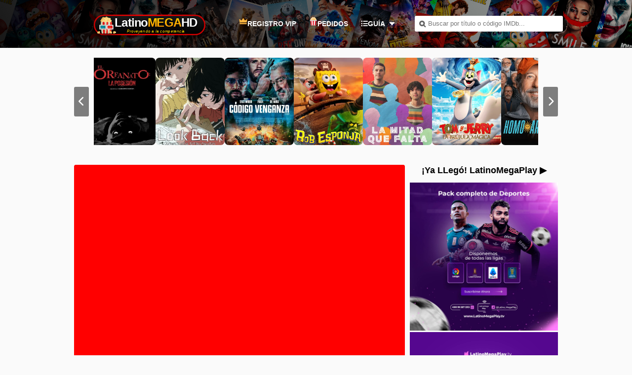

--- FILE ---
content_type: text/html; charset=UTF-8
request_url: https://www.latinomegahd.net/tortugas-ninja-caos-mutante-2023-latino-hd-amzn-web-dl-1080p/
body_size: 43872
content:
<!DOCTYPE html>
<html lang="es">
<head>
  <meta charset="UTF-8">
  <meta http-equiv="Content-Security-Policy" content="upgrade-insecure-requests" />
  <meta name="viewport" content="width=device-width, initial-scale=1, maximum-scale=1">
  <link rel="preconnect" href="https://cdnjs.cloudflare.com">
  <link rel="dns-prefetch" href="https://cdnjs.cloudflare.com">
  <link rel="stylesheet" href="https://cdnjs.cloudflare.com/ajax/libs/font-awesome/6.5.1/css/solid.min.css">
  
      <link rel="shortcut icon" href="https://www.latinomegahd.net/wp-content/uploads/2023/10/android-chrome-512x512-1-1.png" type="image/x-icon" />
    
  <title>Tortugas Ninja: Caos mutante (2023) Latino HD AMZN WEB-DL 1080P| Descargar HD | LatinoMegaHD</title>
  
      <meta name="description" content="Después de pasar años apartados del mundo humano, los hermanos Tortuga se proponen ganarse el corazón de los habitantes de Nueva York y que les acepten como quinceañeros normales, llevando a cabo actos heroicos. Su nueva amiga April O&#8217;Neil les ayuda a enfrentarse a un misterioso sindicato del crimen, pero pronto se ven superados ante [&hellip;]"/>
    
  <!-- Open Graph / Facebook / WhatsApp -->
  <meta property="og:type" content="article"/>
  <meta property="og:url" content="https://www.latinomegahd.net/tortugas-ninja-caos-mutante-2023-latino-hd-amzn-web-dl-1080p/"/>
  <meta property="og:title" content="Tortugas Ninja: Caos mutante (2023) Latino HD AMZN WEB-DL 1080PLatinoMegaHD"/>
  <meta property="og:description" content="Después de pasar años apartados del mundo humano, los hermanos Tortuga se proponen ganarse el corazón de los habitantes de Nueva York y que les acepten como quinceañeros normales, llevando a cabo actos heroicos. Su nueva amiga April O&#8217;Neil les ayuda a enfrentarse a un misterioso sindicato del crimen, pero pronto se ven superados ante [&hellip;]"/>
      <meta property="og:site_name" content="LatinoMegaHD"/>

  <!-- Twitter Card -->
  <meta name="twitter:card" content="summary_large_image"/>
  <meta name="twitter:title" content="Tortugas Ninja: Caos mutante (2023) Latino HD AMZN WEB-DL 1080PLatinoMegaHD"/>
  <meta name="twitter:description" content="Después de pasar años apartados del mundo humano, los hermanos Tortuga se proponen ganarse el corazón de los habitantes de Nueva York y que les acepten como quinceañeros normales, llevando a cabo actos heroicos. Su nueva amiga April O&#8217;Neil les ayuda a enfrentarse a un misterioso sindicato del crimen, pero pronto se ven superados ante [&hellip;]"/>
      <!-- Canonical URL -->
  <link rel="canonical" href="https://www.latinomegahd.net/tortugas-ninja-caos-mutante-2023-latino-hd-amzn-web-dl-1080p/"/>

  <!-- Robots -->
      <meta name="robots" content="index, follow, max-image-preview:large, max-snippet:-1, max-video-preview:-1"/>
    
  <link rel="stylesheet" type="text/css" href="https://www.latinomegahd.net/wp-content/themes/wovie/style.css?kj=2.5"/>
  <script src="https://cdnjs.cloudflare.com/ajax/libs/jquery/3.7.1/jquery.min.js"></script>
  <script type="text/javascript" src="https://www.latinomegahd.net/wp-content/themes/wovie/js/jplugin.js?v=3.5"></script>
  <script type="text/javascript" src="https://www.latinomegahd.net/wp-content/themes/wovie/js/global.js?v=3.5"></script>
  
    
      <script type="application/ld+json">
    {
      "@context": "https://schema.org",
      "@type": "Movie",
      "name": "Tortugas Ninja: Caos mutante (2023) Latino HD AMZN WEB-DL 1080P",
      "description": "Después de pasar años apartados del mundo humano, los hermanos Tortuga se proponen ganarse el corazón de los habitantes de Nueva York y que les acepten como quinceañeros normales, llevando a cabo actos heroicos. Su nueva amiga April O&#8217;Neil les ayuda a enfrentarse a un misterioso sindicato del crimen, pero pronto se ven superados ante [&hellip;]",
      "url": "https://www.latinomegahd.net/tortugas-ninja-caos-mutante-2023-latino-hd-amzn-web-dl-1080p/",
            "image": "https://i.ibb.co/GVFkzkc/Marcos-LMHD-1.webp",
            "datePublished": "2023-09-15T05:31:32-05:00"
    }
    </script>
    
  
<!-- The SEO Framework por Sybre Waaijer -->
<meta name="robots" content="max-snippet:-1,max-image-preview:large,max-video-preview:-1" />
<link rel="canonical" href="https://www.latinomegahd.net/tortugas-ninja-caos-mutante-2023-latino-hd-amzn-web-dl-1080p/" />
<meta name="description" content="Después de pasar años apartados del mundo humano, los hermanos Tortuga se proponen ganarse el corazón de los habitantes de Nueva York y que les acepten como…" />
<meta property="og:type" content="article" />
<meta property="og:locale" content="es_ES" />
<meta property="og:site_name" content="LatinoMegaHD" />
<meta property="og:title" content="Tortugas Ninja: Caos mutante (2023) Latino HD AMZN WEB-DL 1080P" />
<meta property="og:description" content="Después de pasar años apartados del mundo humano, los hermanos Tortuga se proponen ganarse el corazón de los habitantes de Nueva York y que les acepten como quinceañeros normales…" />
<meta property="og:url" content="https://www.latinomegahd.net/tortugas-ninja-caos-mutante-2023-latino-hd-amzn-web-dl-1080p/" />
<meta property="article:published_time" content="2023-09-15T10:31:32+00:00" />
<meta property="article:modified_time" content="2023-09-15T13:15:07+00:00" />
<meta name="twitter:card" content="summary_large_image" />
<meta name="twitter:title" content="Tortugas Ninja: Caos mutante (2023) Latino HD AMZN WEB-DL 1080P" />
<meta name="twitter:description" content="Después de pasar años apartados del mundo humano, los hermanos Tortuga se proponen ganarse el corazón de los habitantes de Nueva York y que les acepten como quinceañeros normales…" />
<meta name="google-site-verification" content="mRet5YNYMabEytDVFXOXtqCAaE2ZMKEz8rzSmJs1LLI" />
<script type="application/ld+json">{"@context":"https://schema.org","@graph":[{"@type":"WebSite","@id":"https://www.latinomegahd.net/#/schema/WebSite","url":"https://www.latinomegahd.net/","name":"LatinoMegaHD","description":"Películas y Series en HD y 4K Español Latino","inLanguage":"es","potentialAction":{"@type":"SearchAction","target":{"@type":"EntryPoint","urlTemplate":"https://www.latinomegahd.net/search/{search_term_string}/"},"query-input":"required name=search_term_string"},"publisher":{"@type":"Organization","@id":"https://www.latinomegahd.net/#/schema/Organization","name":"LatinoMegaHD","url":"https://www.latinomegahd.net/","logo":{"@type":"ImageObject","url":"https://www.latinomegahd.net/wp-content/uploads/2025/04/favicon.png","contentUrl":"https://www.latinomegahd.net/wp-content/uploads/2025/04/favicon.png","width":512,"height":512,"contentSize":"56939"}}},{"@type":"WebPage","@id":"https://www.latinomegahd.net/tortugas-ninja-caos-mutante-2023-latino-hd-amzn-web-dl-1080p/","url":"https://www.latinomegahd.net/tortugas-ninja-caos-mutante-2023-latino-hd-amzn-web-dl-1080p/","name":"Tortugas Ninja: Caos mutante (2023) Latino HD AMZN WEB-DL 1080P","description":"Después de pasar años apartados del mundo humano, los hermanos Tortuga se proponen ganarse el corazón de los habitantes de Nueva York y que les acepten como…","inLanguage":"es","isPartOf":{"@id":"https://www.latinomegahd.net/#/schema/WebSite"},"breadcrumb":{"@type":"BreadcrumbList","@id":"https://www.latinomegahd.net/#/schema/BreadcrumbList","itemListElement":[{"@type":"ListItem","position":1,"item":"https://www.latinomegahd.net/","name":"LatinoMegaHD"},{"@type":"ListItem","position":2,"item":"https://www.latinomegahd.net/category/accion/","name":"Categoría: Acción"},{"@type":"ListItem","position":3,"name":"Tortugas Ninja: Caos mutante (2023) Latino HD AMZN WEB-DL 1080P"}]},"potentialAction":{"@type":"ReadAction","target":"https://www.latinomegahd.net/tortugas-ninja-caos-mutante-2023-latino-hd-amzn-web-dl-1080p/"},"datePublished":"2023-09-15T10:31:32+00:00","dateModified":"2023-09-15T13:15:07+00:00","author":{"@type":"Person","@id":"https://www.latinomegahd.net/#/schema/Person/a765115a784b42d7b2537cd4a719441f","name":"Oniros"}}]}</script>
<!-- / The SEO Framework por Sybre Waaijer | 9.46ms meta | 0.94ms boot -->

<link rel='dns-prefetch' href='//www.latinomegahd.net' />
<link rel='dns-prefetch' href='//www.google.com' />
<link rel='dns-prefetch' href='//cdnjs.cloudflare.com' />
<link rel="alternate" type="application/rss+xml" title="LatinoMegaHD &raquo; Comentario Tortugas Ninja: Caos mutante (2023) Latino HD AMZN WEB-DL 1080P del feed" href="https://www.latinomegahd.net/tortugas-ninja-caos-mutante-2023-latino-hd-amzn-web-dl-1080p/feed/" />
<link rel="alternate" title="oEmbed (JSON)" type="application/json+oembed" href="https://www.latinomegahd.net/wp-json/oembed/1.0/embed?url=https%3A%2F%2Fwww.latinomegahd.net%2Ftortugas-ninja-caos-mutante-2023-latino-hd-amzn-web-dl-1080p%2F" />
<link rel="alternate" title="oEmbed (XML)" type="text/xml+oembed" href="https://www.latinomegahd.net/wp-json/oembed/1.0/embed?url=https%3A%2F%2Fwww.latinomegahd.net%2Ftortugas-ninja-caos-mutante-2023-latino-hd-amzn-web-dl-1080p%2F&#038;format=xml" />
<style type="text/css" id="dracula-light-mode-css">#blo4 #iz .estre .item a .img span.temporada {
    background-image: initial;
    background-color: #16b20b;
    color: #FFFFFF;
    text-shadow: rgba(13, 13, 13, 0.18) 0px 1px 0px;
}</style><style id='wp-img-auto-sizes-contain-inline-css' type='text/css'>
img:is([sizes=auto i],[sizes^="auto," i]){contain-intrinsic-size:3000px 1500px}
/*# sourceURL=wp-img-auto-sizes-contain-inline-css */
</style>
<link rel='stylesheet' id='dashicons-css' href='https://www.latinomegahd.net/wp-includes/css/dashicons.min.css?ver=6.9' type='text/css' media='all' />
<link rel='stylesheet' id='post-views-counter-frontend-css' href='https://www.latinomegahd.net/wp-content/plugins/post-views-counter/css/frontend.css?ver=1.7.3' type='text/css' media='all' />
<link rel='stylesheet' id='elusive-css' href='https://www.latinomegahd.net/wp-content/plugins/menu-icons/vendor/codeinwp/icon-picker/css/types/elusive.min.css?ver=2.0' type='text/css' media='all' />
<link rel='stylesheet' id='menu-icon-font-awesome-css' href='https://www.latinomegahd.net/wp-content/plugins/menu-icons/css/fontawesome/css/all.min.css?ver=5.15.4' type='text/css' media='all' />
<link rel='stylesheet' id='foundation-icons-css' href='https://www.latinomegahd.net/wp-content/plugins/menu-icons/vendor/codeinwp/icon-picker/css/types/foundation-icons.min.css?ver=3.0' type='text/css' media='all' />
<link rel='stylesheet' id='genericons-css' href='https://www.latinomegahd.net/wp-content/plugins/menu-icons/vendor/codeinwp/icon-picker/css/types/genericons.min.css?ver=3.4' type='text/css' media='all' />
<link rel='stylesheet' id='menu-icons-extra-css' href='https://www.latinomegahd.net/wp-content/plugins/menu-icons/css/extra.min.css?ver=0.13.20' type='text/css' media='all' />
<link rel='stylesheet' id='fluentform-elementor-widget-css' href='https://www.latinomegahd.net/wp-content/plugins/fluentform/assets/css/fluent-forms-elementor-widget.css?ver=6.1.14' type='text/css' media='all' />
<link rel='stylesheet' id='wp-block-library-css' href='https://www.latinomegahd.net/wp-includes/css/dist/block-library/style.min.css?ver=6.9' type='text/css' media='all' />
<style id='classic-theme-styles-inline-css' type='text/css'>
/*! This file is auto-generated */
.wp-block-button__link{color:#fff;background-color:#32373c;border-radius:9999px;box-shadow:none;text-decoration:none;padding:calc(.667em + 2px) calc(1.333em + 2px);font-size:1.125em}.wp-block-file__button{background:#32373c;color:#fff;text-decoration:none}
/*# sourceURL=/wp-includes/css/classic-themes.min.css */
</style>
<style id='global-styles-inline-css' type='text/css'>
:root{--wp--preset--aspect-ratio--square: 1;--wp--preset--aspect-ratio--4-3: 4/3;--wp--preset--aspect-ratio--3-4: 3/4;--wp--preset--aspect-ratio--3-2: 3/2;--wp--preset--aspect-ratio--2-3: 2/3;--wp--preset--aspect-ratio--16-9: 16/9;--wp--preset--aspect-ratio--9-16: 9/16;--wp--preset--color--black: #000000;--wp--preset--color--cyan-bluish-gray: #abb8c3;--wp--preset--color--white: #ffffff;--wp--preset--color--pale-pink: #f78da7;--wp--preset--color--vivid-red: #cf2e2e;--wp--preset--color--luminous-vivid-orange: #ff6900;--wp--preset--color--luminous-vivid-amber: #fcb900;--wp--preset--color--light-green-cyan: #7bdcb5;--wp--preset--color--vivid-green-cyan: #00d084;--wp--preset--color--pale-cyan-blue: #8ed1fc;--wp--preset--color--vivid-cyan-blue: #0693e3;--wp--preset--color--vivid-purple: #9b51e0;--wp--preset--gradient--vivid-cyan-blue-to-vivid-purple: linear-gradient(135deg,rgb(6,147,227) 0%,rgb(155,81,224) 100%);--wp--preset--gradient--light-green-cyan-to-vivid-green-cyan: linear-gradient(135deg,rgb(122,220,180) 0%,rgb(0,208,130) 100%);--wp--preset--gradient--luminous-vivid-amber-to-luminous-vivid-orange: linear-gradient(135deg,rgb(252,185,0) 0%,rgb(255,105,0) 100%);--wp--preset--gradient--luminous-vivid-orange-to-vivid-red: linear-gradient(135deg,rgb(255,105,0) 0%,rgb(207,46,46) 100%);--wp--preset--gradient--very-light-gray-to-cyan-bluish-gray: linear-gradient(135deg,rgb(238,238,238) 0%,rgb(169,184,195) 100%);--wp--preset--gradient--cool-to-warm-spectrum: linear-gradient(135deg,rgb(74,234,220) 0%,rgb(151,120,209) 20%,rgb(207,42,186) 40%,rgb(238,44,130) 60%,rgb(251,105,98) 80%,rgb(254,248,76) 100%);--wp--preset--gradient--blush-light-purple: linear-gradient(135deg,rgb(255,206,236) 0%,rgb(152,150,240) 100%);--wp--preset--gradient--blush-bordeaux: linear-gradient(135deg,rgb(254,205,165) 0%,rgb(254,45,45) 50%,rgb(107,0,62) 100%);--wp--preset--gradient--luminous-dusk: linear-gradient(135deg,rgb(255,203,112) 0%,rgb(199,81,192) 50%,rgb(65,88,208) 100%);--wp--preset--gradient--pale-ocean: linear-gradient(135deg,rgb(255,245,203) 0%,rgb(182,227,212) 50%,rgb(51,167,181) 100%);--wp--preset--gradient--electric-grass: linear-gradient(135deg,rgb(202,248,128) 0%,rgb(113,206,126) 100%);--wp--preset--gradient--midnight: linear-gradient(135deg,rgb(2,3,129) 0%,rgb(40,116,252) 100%);--wp--preset--font-size--small: 13px;--wp--preset--font-size--medium: 20px;--wp--preset--font-size--large: 36px;--wp--preset--font-size--x-large: 42px;--wp--preset--spacing--20: 0.44rem;--wp--preset--spacing--30: 0.67rem;--wp--preset--spacing--40: 1rem;--wp--preset--spacing--50: 1.5rem;--wp--preset--spacing--60: 2.25rem;--wp--preset--spacing--70: 3.38rem;--wp--preset--spacing--80: 5.06rem;--wp--preset--shadow--natural: 6px 6px 9px rgba(0, 0, 0, 0.2);--wp--preset--shadow--deep: 12px 12px 50px rgba(0, 0, 0, 0.4);--wp--preset--shadow--sharp: 6px 6px 0px rgba(0, 0, 0, 0.2);--wp--preset--shadow--outlined: 6px 6px 0px -3px rgb(255, 255, 255), 6px 6px rgb(0, 0, 0);--wp--preset--shadow--crisp: 6px 6px 0px rgb(0, 0, 0);}:where(.is-layout-flex){gap: 0.5em;}:where(.is-layout-grid){gap: 0.5em;}body .is-layout-flex{display: flex;}.is-layout-flex{flex-wrap: wrap;align-items: center;}.is-layout-flex > :is(*, div){margin: 0;}body .is-layout-grid{display: grid;}.is-layout-grid > :is(*, div){margin: 0;}:where(.wp-block-columns.is-layout-flex){gap: 2em;}:where(.wp-block-columns.is-layout-grid){gap: 2em;}:where(.wp-block-post-template.is-layout-flex){gap: 1.25em;}:where(.wp-block-post-template.is-layout-grid){gap: 1.25em;}.has-black-color{color: var(--wp--preset--color--black) !important;}.has-cyan-bluish-gray-color{color: var(--wp--preset--color--cyan-bluish-gray) !important;}.has-white-color{color: var(--wp--preset--color--white) !important;}.has-pale-pink-color{color: var(--wp--preset--color--pale-pink) !important;}.has-vivid-red-color{color: var(--wp--preset--color--vivid-red) !important;}.has-luminous-vivid-orange-color{color: var(--wp--preset--color--luminous-vivid-orange) !important;}.has-luminous-vivid-amber-color{color: var(--wp--preset--color--luminous-vivid-amber) !important;}.has-light-green-cyan-color{color: var(--wp--preset--color--light-green-cyan) !important;}.has-vivid-green-cyan-color{color: var(--wp--preset--color--vivid-green-cyan) !important;}.has-pale-cyan-blue-color{color: var(--wp--preset--color--pale-cyan-blue) !important;}.has-vivid-cyan-blue-color{color: var(--wp--preset--color--vivid-cyan-blue) !important;}.has-vivid-purple-color{color: var(--wp--preset--color--vivid-purple) !important;}.has-black-background-color{background-color: var(--wp--preset--color--black) !important;}.has-cyan-bluish-gray-background-color{background-color: var(--wp--preset--color--cyan-bluish-gray) !important;}.has-white-background-color{background-color: var(--wp--preset--color--white) !important;}.has-pale-pink-background-color{background-color: var(--wp--preset--color--pale-pink) !important;}.has-vivid-red-background-color{background-color: var(--wp--preset--color--vivid-red) !important;}.has-luminous-vivid-orange-background-color{background-color: var(--wp--preset--color--luminous-vivid-orange) !important;}.has-luminous-vivid-amber-background-color{background-color: var(--wp--preset--color--luminous-vivid-amber) !important;}.has-light-green-cyan-background-color{background-color: var(--wp--preset--color--light-green-cyan) !important;}.has-vivid-green-cyan-background-color{background-color: var(--wp--preset--color--vivid-green-cyan) !important;}.has-pale-cyan-blue-background-color{background-color: var(--wp--preset--color--pale-cyan-blue) !important;}.has-vivid-cyan-blue-background-color{background-color: var(--wp--preset--color--vivid-cyan-blue) !important;}.has-vivid-purple-background-color{background-color: var(--wp--preset--color--vivid-purple) !important;}.has-black-border-color{border-color: var(--wp--preset--color--black) !important;}.has-cyan-bluish-gray-border-color{border-color: var(--wp--preset--color--cyan-bluish-gray) !important;}.has-white-border-color{border-color: var(--wp--preset--color--white) !important;}.has-pale-pink-border-color{border-color: var(--wp--preset--color--pale-pink) !important;}.has-vivid-red-border-color{border-color: var(--wp--preset--color--vivid-red) !important;}.has-luminous-vivid-orange-border-color{border-color: var(--wp--preset--color--luminous-vivid-orange) !important;}.has-luminous-vivid-amber-border-color{border-color: var(--wp--preset--color--luminous-vivid-amber) !important;}.has-light-green-cyan-border-color{border-color: var(--wp--preset--color--light-green-cyan) !important;}.has-vivid-green-cyan-border-color{border-color: var(--wp--preset--color--vivid-green-cyan) !important;}.has-pale-cyan-blue-border-color{border-color: var(--wp--preset--color--pale-cyan-blue) !important;}.has-vivid-cyan-blue-border-color{border-color: var(--wp--preset--color--vivid-cyan-blue) !important;}.has-vivid-purple-border-color{border-color: var(--wp--preset--color--vivid-purple) !important;}.has-vivid-cyan-blue-to-vivid-purple-gradient-background{background: var(--wp--preset--gradient--vivid-cyan-blue-to-vivid-purple) !important;}.has-light-green-cyan-to-vivid-green-cyan-gradient-background{background: var(--wp--preset--gradient--light-green-cyan-to-vivid-green-cyan) !important;}.has-luminous-vivid-amber-to-luminous-vivid-orange-gradient-background{background: var(--wp--preset--gradient--luminous-vivid-amber-to-luminous-vivid-orange) !important;}.has-luminous-vivid-orange-to-vivid-red-gradient-background{background: var(--wp--preset--gradient--luminous-vivid-orange-to-vivid-red) !important;}.has-very-light-gray-to-cyan-bluish-gray-gradient-background{background: var(--wp--preset--gradient--very-light-gray-to-cyan-bluish-gray) !important;}.has-cool-to-warm-spectrum-gradient-background{background: var(--wp--preset--gradient--cool-to-warm-spectrum) !important;}.has-blush-light-purple-gradient-background{background: var(--wp--preset--gradient--blush-light-purple) !important;}.has-blush-bordeaux-gradient-background{background: var(--wp--preset--gradient--blush-bordeaux) !important;}.has-luminous-dusk-gradient-background{background: var(--wp--preset--gradient--luminous-dusk) !important;}.has-pale-ocean-gradient-background{background: var(--wp--preset--gradient--pale-ocean) !important;}.has-electric-grass-gradient-background{background: var(--wp--preset--gradient--electric-grass) !important;}.has-midnight-gradient-background{background: var(--wp--preset--gradient--midnight) !important;}.has-small-font-size{font-size: var(--wp--preset--font-size--small) !important;}.has-medium-font-size{font-size: var(--wp--preset--font-size--medium) !important;}.has-large-font-size{font-size: var(--wp--preset--font-size--large) !important;}.has-x-large-font-size{font-size: var(--wp--preset--font-size--x-large) !important;}
:where(.wp-block-post-template.is-layout-flex){gap: 1.25em;}:where(.wp-block-post-template.is-layout-grid){gap: 1.25em;}
:where(.wp-block-term-template.is-layout-flex){gap: 1.25em;}:where(.wp-block-term-template.is-layout-grid){gap: 1.25em;}
:where(.wp-block-columns.is-layout-flex){gap: 2em;}:where(.wp-block-columns.is-layout-grid){gap: 2em;}
:root :where(.wp-block-pullquote){font-size: 1.5em;line-height: 1.6;}
/*# sourceURL=global-styles-inline-css */
</style>
<link rel='stylesheet' id='fa-fontawesome-css' href='https://cdnjs.cloudflare.com/ajax/libs/font-awesome/6.5.1/css/fontawesome.min.css?ver=6.5.1' type='text/css' media='all' />
<link rel='stylesheet' id='fa-solid-css' href='https://cdnjs.cloudflare.com/ajax/libs/font-awesome/6.5.1/css/solid.min.css?ver=6.5.1' type='text/css' media='all' />
<link rel='stylesheet' id='movie-modal-css' href='https://www.latinomegahd.net/wp-content/themes/wovie/css/movie-modal.css?ver=1764800868' type='text/css' media='all' />
<link rel='stylesheet' id='navigation-css-css' href='https://www.latinomegahd.net/wp-content/themes/wovie/css/navigation.css?ver=1764387048' type='text/css' media='all' />
<link rel='stylesheet' id='mediainfo-frontend-css-css' href='https://www.latinomegahd.net/wp-content/themes/wovie/css/mediainfo-frontend.css?ver=1768409588' type='text/css' media='all' />
<link rel='stylesheet' id='font-awesome-lmhd-css' href='https://cdnjs.cloudflare.com/ajax/libs/font-awesome/6.4.0/css/all.min.css?ver=6.4.0' type='text/css' media='all' />
<link rel='stylesheet' id='wpdiscuz-frontend-css-css' href='https://www.latinomegahd.net/wp-content/plugins/wpdiscuz/themes/default/style.css?ver=7.6.45' type='text/css' media='all' />
<style id='wpdiscuz-frontend-css-inline-css' type='text/css'>
 #wpdcom .wpd-blog-administrator .wpd-comment-label{color:#ffffff;background-color:#ff0000;border:none}#wpdcom .wpd-blog-administrator .wpd-comment-author, #wpdcom .wpd-blog-administrator .wpd-comment-author a{color:#ff0000}#wpdcom.wpd-layout-1 .wpd-comment .wpd-blog-administrator .wpd-avatar img{border-color:#ff0000}#wpdcom.wpd-layout-2 .wpd-comment.wpd-reply .wpd-comment-wrap.wpd-blog-administrator{border-left:3px solid #ff0000}#wpdcom.wpd-layout-2 .wpd-comment .wpd-blog-administrator .wpd-avatar img{border-bottom-color:#ff0000}#wpdcom.wpd-layout-3 .wpd-blog-administrator .wpd-comment-subheader{border-top:1px dashed #ff0000}#wpdcom.wpd-layout-3 .wpd-reply .wpd-blog-administrator .wpd-comment-right{border-left:1px solid #ff0000}#wpdcom .wpd-blog-editor .wpd-comment-label{color:#ffffff;background-color:#d36000;border:none}#wpdcom .wpd-blog-editor .wpd-comment-author, #wpdcom .wpd-blog-editor .wpd-comment-author a{color:#d36000}#wpdcom.wpd-layout-1 .wpd-comment .wpd-blog-editor .wpd-avatar img{border-color:#d36000}#wpdcom.wpd-layout-2 .wpd-comment.wpd-reply .wpd-comment-wrap.wpd-blog-editor{border-left:3px solid #d36000}#wpdcom.wpd-layout-2 .wpd-comment .wpd-blog-editor .wpd-avatar img{border-bottom-color:#d36000}#wpdcom.wpd-layout-3 .wpd-blog-editor .wpd-comment-subheader{border-top:1px dashed #d36000}#wpdcom.wpd-layout-3 .wpd-reply .wpd-blog-editor .wpd-comment-right{border-left:1px solid #d36000}#wpdcom .wpd-blog-author .wpd-comment-label{color:#ffffff;background-color:#327324;border:none}#wpdcom .wpd-blog-author .wpd-comment-author, #wpdcom .wpd-blog-author .wpd-comment-author a{color:#327324}#wpdcom.wpd-layout-1 .wpd-comment .wpd-blog-author .wpd-avatar img{border-color:#327324}#wpdcom.wpd-layout-2 .wpd-comment .wpd-blog-author .wpd-avatar img{border-bottom-color:#327324}#wpdcom.wpd-layout-3 .wpd-blog-author .wpd-comment-subheader{border-top:1px dashed #327324}#wpdcom.wpd-layout-3 .wpd-reply .wpd-blog-author .wpd-comment-right{border-left:1px solid #327324}#wpdcom .wpd-blog-contributor .wpd-comment-label{color:#ffffff;background-color:#a240cd;border:none}#wpdcom .wpd-blog-contributor .wpd-comment-author, #wpdcom .wpd-blog-contributor .wpd-comment-author a{color:#a240cd}#wpdcom.wpd-layout-1 .wpd-comment .wpd-blog-contributor .wpd-avatar img{border-color:#a240cd}#wpdcom.wpd-layout-2 .wpd-comment .wpd-blog-contributor .wpd-avatar img{border-bottom-color:#a240cd}#wpdcom.wpd-layout-3 .wpd-blog-contributor .wpd-comment-subheader{border-top:1px dashed #a240cd}#wpdcom.wpd-layout-3 .wpd-reply .wpd-blog-contributor .wpd-comment-right{border-left:1px solid #a240cd}#wpdcom .wpd-blog-subscriber .wpd-comment-label{color:#ffffff;background-color:#31839e;border:none}#wpdcom .wpd-blog-subscriber .wpd-comment-author, #wpdcom .wpd-blog-subscriber .wpd-comment-author a{color:#31839e}#wpdcom.wpd-layout-2 .wpd-comment .wpd-blog-subscriber .wpd-avatar img{border-bottom-color:#31839e}#wpdcom.wpd-layout-3 .wpd-blog-subscriber .wpd-comment-subheader{border-top:1px dashed #31839e}#wpdcom .wpd-blog-post_author .wpd-comment-label{color:#ffffff;background-color:#D4AF37;border:none}#wpdcom .wpd-blog-post_author .wpd-comment-author, #wpdcom .wpd-blog-post_author .wpd-comment-author a{color:#D4AF37}#wpdcom .wpd-blog-post_author .wpd-avatar img{border-color:#D4AF37}#wpdcom.wpd-layout-1 .wpd-comment .wpd-blog-post_author .wpd-avatar img{border-color:#D4AF37}#wpdcom.wpd-layout-2 .wpd-comment.wpd-reply .wpd-comment-wrap.wpd-blog-post_author{border-left:3px solid #D4AF37}#wpdcom.wpd-layout-2 .wpd-comment .wpd-blog-post_author .wpd-avatar img{border-bottom-color:#D4AF37}#wpdcom.wpd-layout-3 .wpd-blog-post_author .wpd-comment-subheader{border-top:1px dashed #D4AF37}#wpdcom.wpd-layout-3 .wpd-reply .wpd-blog-post_author .wpd-comment-right{border-left:1px solid #D4AF37}#wpdcom .wpd-blog-guest .wpd-comment-label{color:#ffffff;background-color:#898989;border:none}#wpdcom .wpd-blog-guest .wpd-comment-author, #wpdcom .wpd-blog-guest .wpd-comment-author a{color:#898989}#wpdcom.wpd-layout-3 .wpd-blog-guest .wpd-comment-subheader{border-top:1px dashed #898989}#comments, #respond, .comments-area, #wpdcom{}#wpdcom .ql-editor > *{color:#777777}#wpdcom .ql-editor::before{}#wpdcom .ql-toolbar{border:1px solid #DDDDDD;border-top:none}#wpdcom .ql-container{border:1px solid #DDDDDD;border-bottom:none}#wpdcom .wpd-form-row .wpdiscuz-item input[type="text"], #wpdcom .wpd-form-row .wpdiscuz-item input[type="email"], #wpdcom .wpd-form-row .wpdiscuz-item input[type="url"], #wpdcom .wpd-form-row .wpdiscuz-item input[type="color"], #wpdcom .wpd-form-row .wpdiscuz-item input[type="date"], #wpdcom .wpd-form-row .wpdiscuz-item input[type="datetime"], #wpdcom .wpd-form-row .wpdiscuz-item input[type="datetime-local"], #wpdcom .wpd-form-row .wpdiscuz-item input[type="month"], #wpdcom .wpd-form-row .wpdiscuz-item input[type="number"], #wpdcom .wpd-form-row .wpdiscuz-item input[type="time"], #wpdcom textarea, #wpdcom select{border:1px solid #DDDDDD;color:#777777}#wpdcom .wpd-form-row .wpdiscuz-item textarea{border:1px solid #DDDDDD}#wpdcom input::placeholder, #wpdcom textarea::placeholder, #wpdcom input::-moz-placeholder, #wpdcom textarea::-webkit-input-placeholder{}#wpdcom .wpd-comment-text{color:#777777}#wpdcom .wpd-thread-head .wpd-thread-info{border-bottom:2px solid #ff0000}#wpdcom .wpd-thread-head .wpd-thread-info.wpd-reviews-tab svg{fill:#ff0000}#wpdcom .wpd-thread-head .wpdiscuz-user-settings{border-bottom:2px solid #ff0000}#wpdcom .wpd-thread-head .wpdiscuz-user-settings:hover{color:#ff0000}#wpdcom .wpd-comment .wpd-follow-link:hover{color:#ff0000}#wpdcom .wpd-comment-status .wpd-sticky{color:#ff0000}#wpdcom .wpd-thread-filter .wpdf-active{color:#ff0000;border-bottom-color:#ff0000}#wpdcom .wpd-comment-info-bar{border:1px dashed #ff3333;background:#ffe6e6}#wpdcom .wpd-comment-info-bar .wpd-current-view i{color:#ff0000}#wpdcom .wpd-filter-view-all:hover{background:#ff0000}#wpdcom .wpdiscuz-item .wpdiscuz-rating > label{color:#DDDDDD}#wpdcom .wpdiscuz-item .wpdiscuz-rating:not(:checked) > label:hover, .wpdiscuz-rating:not(:checked) > label:hover ~ label{}#wpdcom .wpdiscuz-item .wpdiscuz-rating > input ~ label:hover, #wpdcom .wpdiscuz-item .wpdiscuz-rating > input:not(:checked) ~ label:hover ~ label, #wpdcom .wpdiscuz-item .wpdiscuz-rating > input:not(:checked) ~ label:hover ~ label{color:#FFED85}#wpdcom .wpdiscuz-item .wpdiscuz-rating > input:checked ~ label:hover, #wpdcom .wpdiscuz-item .wpdiscuz-rating > input:checked ~ label:hover, #wpdcom .wpdiscuz-item .wpdiscuz-rating > label:hover ~ input:checked ~ label, #wpdcom .wpdiscuz-item .wpdiscuz-rating > input:checked + label:hover ~ label, #wpdcom .wpdiscuz-item .wpdiscuz-rating > input:checked ~ label:hover ~ label, .wpd-custom-field .wcf-active-star, #wpdcom .wpdiscuz-item .wpdiscuz-rating > input:checked ~ label{color:#FFD700}#wpd-post-rating .wpd-rating-wrap .wpd-rating-stars svg .wpd-star{fill:#DDDDDD}#wpd-post-rating .wpd-rating-wrap .wpd-rating-stars svg .wpd-active{fill:#FFD700}#wpd-post-rating .wpd-rating-wrap .wpd-rate-starts svg .wpd-star{fill:#DDDDDD}#wpd-post-rating .wpd-rating-wrap .wpd-rate-starts:hover svg .wpd-star{fill:#FFED85}#wpd-post-rating.wpd-not-rated .wpd-rating-wrap .wpd-rate-starts svg:hover ~ svg .wpd-star{fill:#DDDDDD}.wpdiscuz-post-rating-wrap .wpd-rating .wpd-rating-wrap .wpd-rating-stars svg .wpd-star{fill:#DDDDDD}.wpdiscuz-post-rating-wrap .wpd-rating .wpd-rating-wrap .wpd-rating-stars svg .wpd-active{fill:#FFD700}#wpdcom .wpd-comment .wpd-follow-active{color:#ff7a00}#wpdcom .page-numbers{color:#555;border:#555 1px solid}#wpdcom span.current{background:#555}#wpdcom.wpd-layout-1 .wpd-new-loaded-comment > .wpd-comment-wrap > .wpd-comment-right{background:#FFFAD6}#wpdcom.wpd-layout-2 .wpd-new-loaded-comment.wpd-comment > .wpd-comment-wrap > .wpd-comment-right{background:#FFFAD6}#wpdcom.wpd-layout-2 .wpd-new-loaded-comment.wpd-comment.wpd-reply > .wpd-comment-wrap > .wpd-comment-right{background:transparent}#wpdcom.wpd-layout-2 .wpd-new-loaded-comment.wpd-comment.wpd-reply > .wpd-comment-wrap{background:#FFFAD6}#wpdcom.wpd-layout-3 .wpd-new-loaded-comment.wpd-comment > .wpd-comment-wrap > .wpd-comment-right{background:#FFFAD6}#wpdcom .wpd-follow:hover i, #wpdcom .wpd-unfollow:hover i, #wpdcom .wpd-comment .wpd-follow-active:hover i{color:#ff0000}#wpdcom .wpdiscuz-readmore{cursor:pointer;color:#ff0000}.wpd-custom-field .wcf-pasiv-star, #wpcomm .wpdiscuz-item .wpdiscuz-rating > label{color:#DDDDDD}.wpd-wrapper .wpd-list-item.wpd-active{border-top:3px solid #ff0000}#wpdcom.wpd-layout-2 .wpd-comment.wpd-reply.wpd-unapproved-comment .wpd-comment-wrap{border-left:3px solid #FFFAD6}#wpdcom.wpd-layout-3 .wpd-comment.wpd-reply.wpd-unapproved-comment .wpd-comment-right{border-left:1px solid #FFFAD6}#wpdcom .wpd-prim-button{background-color:#ff0000;color:#FFFFFF}#wpdcom .wpd_label__check i.wpdicon-on{color:#ff0000;border:1px solid #ff8080}#wpd-bubble-wrapper #wpd-bubble-all-comments-count{color:#ff0000}#wpd-bubble-wrapper > div{background-color:#ff0000}#wpd-bubble-wrapper > #wpd-bubble #wpd-bubble-add-message{background-color:#ff0000}#wpd-bubble-wrapper > #wpd-bubble #wpd-bubble-add-message::before{border-left-color:#ff0000;border-right-color:#ff0000}#wpd-bubble-wrapper.wpd-right-corner > #wpd-bubble #wpd-bubble-add-message::before{border-left-color:#ff0000;border-right-color:#ff0000}.wpd-inline-icon-wrapper path.wpd-inline-icon-first{fill:#ff0000}.wpd-inline-icon-count{background-color:#ff0000}.wpd-inline-icon-count::before{border-right-color:#ff0000}.wpd-inline-form-wrapper::before{border-bottom-color:#ff0000}.wpd-inline-form-question{background-color:#ff0000}.wpd-inline-form{background-color:#ff0000}.wpd-last-inline-comments-wrapper{border-color:#ff0000}.wpd-last-inline-comments-wrapper::before{border-bottom-color:#ff0000}.wpd-last-inline-comments-wrapper .wpd-view-all-inline-comments{background:#ff0000}.wpd-last-inline-comments-wrapper .wpd-view-all-inline-comments:hover,.wpd-last-inline-comments-wrapper .wpd-view-all-inline-comments:active,.wpd-last-inline-comments-wrapper .wpd-view-all-inline-comments:focus{background-color:#ff0000}#wpdcom .ql-snow .ql-tooltip[data-mode="link"]::before{content:"Enter link:"}#wpdcom .ql-snow .ql-tooltip.ql-editing a.ql-action::after{content:"Save"}.comments-area{width:auto}#wpdcom .wpd-up svg{fill:#00aae4!important}#wpdcom .wpd-up{color:#00aae4 !important}#wpdcom.wpd-layout-3 .wpd-comment .wpd-comment-footer .wpd-vote-up.wpd-up{border:1px solid #00aae4 !important}
/*# sourceURL=wpdiscuz-frontend-css-inline-css */
</style>
<link rel='stylesheet' id='wpdiscuz-fa-css' href='https://www.latinomegahd.net/wp-content/plugins/wpdiscuz/assets/third-party/font-awesome-5.13.0/css/fa.min.css?ver=7.6.45' type='text/css' media='all' />
<link rel='stylesheet' id='wpdiscuz-combo-css-css' href='https://www.latinomegahd.net/wp-content/plugins/wpdiscuz/assets/css/wpdiscuz-combo-no_quill.min.css?ver=6.9' type='text/css' media='all' />
<link rel='stylesheet' id='dracula-frontend-css' href='https://www.latinomegahd.net/wp-content/plugins/dracula-dark-mode-premium/assets/css/frontend.css?ver=1.2.7' type='text/css' media='all' />
<style id='dracula-frontend-inline-css' type='text/css'>
.reading-mode-buttons { --reading-mode-button-alignment: start !important; }.reading-mode-buttons .reading-mode-button { --reading-mode-bg-color: #E3F5FF;--reading-mode-bg-darker: #c5d7e1;--reading-mode-text-color: #2F80ED; }.reading-mode-buttons .reading-mode-time {  }.reading-mode-progress { --reading-mode-progress-height: 7px;--reading-mode-progress-color: linear-gradient(90deg, #004AFF 80%, rgba(96, 239, 255, 0) 113.89%); }html[data-dracula-scheme="dark"] #blo4 #iz .estre .item a .img span.temporada{
    background-image: initial;
    background-color: #16b20b;
    color: #FFFFFF;
    text-shadow: rgba(13, 13, 13, 0.18) 0px 1px 0px;
}html[data-dracula-scheme="dark"] .episode-badge{
  background: linear-gradient(135deg, #ff6b35, #f39c12) !important;
  color: white !important;
  padding: 6px 12px;
  border-radius: 8px;
  font-size: 12px;
  font-weight: 600;
  text-shadow: 0 1px 2px rgba(0, 0, 0, 0.3);
  box-shadow: 0 2px 8px rgba(255, 107, 53, 0.3);
  text-transform: uppercase;
}html[data-dracula-scheme="dark"] .carousel-title{
    font-size: 1.2rem;
    font-weight: 600;
    letter-spacing: 0.15rem;
    margin: 0 0 15px 0;
    padding: 0;
    color: #FF0000;
    text-transform: uppercase;
    display: flex;
    align-items: center;
    justify-content: center;
    gap: 12px;
}html[data-dracula-scheme="dark"] .carousel-title::before, html[data-dracula-scheme="dark"] .carousel-title::after{
    content: '\f005';
    font-family: 'Font Awesome 6 Free';
    font-weight: 900;
    font-size: 1.3rem;
    color: #ffd700;
    animation: twinkle 2s infinite;
}html[data-dracula-scheme="dark"] @keyframes twinkle{
    0%, 100% }html[data-dracula-scheme="dark"] 50%{ opacity: 0.5; transform: scale(0.9); }}html[data-dracula-scheme="dark"] /*navidad*/
/*navidad*/
.santa-premium-container, html[data-dracula-scheme="dark"] .santa-premium-container *, html[data-dracula-scheme="dark"] .santa-premium-container *::before, html[data-dracula-scheme="dark"] .santa-premium-container *::after{
    filter: none !important;
    mix-blend-mode: normal !important;
}html[data-dracula-scheme="dark"] .chapeu::before, html[data-dracula-scheme="dark"] .chapeu::after{
    background-color: #fff !important;
}html[data-dracula-scheme="dark"] .face{
    background-color: #ffccbc !important;
}html[data-dracula-scheme="dark"] .barba, html[data-dracula-scheme="dark"] .barba .boca{
    background-color: #ecf0f1 !important;
}html[data-dracula-scheme="dark"] .nariz, html[data-dracula-scheme="dark"] .orelhas{
    background-color: #eea2ad !important;
}html[data-dracula-scheme="dark"] .cone-1{
    border-bottom-color: #D32F2F !important;
}html[data-dracula-scheme="dark"] .cone-2{
    background-color: #D32F2F !important;
    border-right-color: #D32F2F !important;
}
/*# sourceURL=dracula-frontend-inline-css */
</style>
<script type="text/javascript" id="post-views-counter-frontend-js-before">
/* <![CDATA[ */
var pvcArgsFrontend = {"mode":"rest_api","postID":38718,"requestURL":"https:\/\/www.latinomegahd.net\/wp-json\/post-views-counter\/view-post\/38718","nonce":"1028f432e2","dataStorage":"cookies","multisite":false,"path":"\/","domain":""};

//# sourceURL=post-views-counter-frontend-js-before
/* ]]> */
</script>
<script type="text/javascript" src="https://www.latinomegahd.net/wp-content/plugins/post-views-counter/js/frontend.js?ver=1.7.3" id="post-views-counter-frontend-js"></script>
<script type="text/javascript" src="https://www.latinomegahd.net/wp-includes/js/jquery/jquery.min.js?ver=3.7.1" id="jquery-core-js"></script>
<script type="text/javascript" src="https://www.latinomegahd.net/wp-includes/js/jquery/jquery-migrate.min.js?ver=3.4.1" id="jquery-migrate-js"></script>
<script type="text/javascript" src="https://www.latinomegahd.net/wp-content/plugins/dracula-dark-mode-premium/assets/js/dark-mode.js?ver=1.2.7" id="dracula-dark-mode-js"></script>
<link rel="https://api.w.org/" href="https://www.latinomegahd.net/wp-json/" /><link rel="alternate" title="JSON" type="application/json" href="https://www.latinomegahd.net/wp-json/wp/v2/posts/38718" /><link rel="EditURI" type="application/rsd+xml" title="RSD" href="https://www.latinomegahd.net/xmlrpc.php?rsd" />

        <script>

            window.draculaCrossTabSession = {
                /**
                 * Initialize listeners for cross-tab session management.
                 */
                init: function () {
                    window.addEventListener("storage", this.sessionStorageTransfer.bind(this));
                    if (!sessionStorage.length) {
                        localStorage.setItem('getSessionStorage', 'init');
                        localStorage.removeItem('getSessionStorage');
                    }
                },

                /**
                 * Handle the transfer of sessionStorage between tabs.
                 */
                sessionStorageTransfer: function (event) {
                    if (!event.newValue) return;

                    switch (event.key) {
                        case 'getSessionStorage':
                            this.sendSessionStorageToTabs();
                            break;
                        case 'sessionStorage':
                            if (!sessionStorage.length) {
                                this.receiveSessionStorageFromTabs(event.newValue);
                            }
                            break;
                    }
                },

                /**
                 * Send current sessionStorage to other tabs.
                 */
                sendSessionStorageToTabs: function () {
                    localStorage.setItem('sessionStorage', JSON.stringify(sessionStorage));
                    localStorage.removeItem('sessionStorage');
                },

                /**
                 * Populate current tab's sessionStorage with data from another tab.
                 */
                receiveSessionStorageFromTabs: function (dataValue) {
                    const data = JSON.parse(dataValue);
                    for (let key in data) {
                        sessionStorage.setItem(key, data[key]);
                    }
                },

                /**
                 * Set data to sessionStorage and share it across tabs.
                 */
                set: function (key, value) {
                    sessionStorage.setItem(key, value);
                    this.sendSessionStorageToTabs();
                },

                /**
                 * Get data from sessionStorage.
                 */
                get: function (key) {
                    return sessionStorage.getItem(key);
                }
            };

            window.draculaCrossTabSession.init();
        </script>

        <script>

            function initDraculaDarkMode() {
                var ignoreEvent = false;

                if (!!true) {
                    window.draculaMode = 'dark';
                }

                const savedMode = localStorage.getItem('dracula_mode');

                if (savedMode) {
                    window.draculaMode = savedMode;
                }

                if ('dark' === window.draculaMode) {
                    window.draculaDarkMode.enable({"mode":1,"brightness":100,"contrast":90,"sepia":10,"grayscale":0,"excludes":".dracula-ignore , social-btn telegram-color, icons8-telegram-app, .social-btn, .noti-home .items-p .share .facebook, .noti-home .items-p .share .twitter, .rdsocial #compartir, .rdsocial #twittear, a.telegramim_button.telegramim_shadow.telegramim_pulse, .su-button, .hamburger, .b, .halloween-container-fixed *, .halloween-container-fixed, .mb-container, .mb-btn, .pill-btn.free, .pill-btn.vip, .pill-format, .format-badge, .mediainfo-box-filename, .movie-info-modal, .modal-content, .modal-badges, .modal-body, .movie-synopsis, .genre-tags, .movie-info-modal *, .movie-info-modal:before, .genre-tag, .mediainfo-season-group, .mediainfo-season-badge, .mediainfo-pill-item, .mediainfo-pill, .format-badge, .language-badge-poster, .format-badges-poster, #navigation, .logo-curved, .episode-badge-poster, .lmhd-vip-plans-section .plan-button, .payment-method, .lmhd-vip-plans-section .vip-header h1, .carousel-item, .santa-premium-container, .chapeu::before, .chapeu::after","darkenBackgroundImages":false,"textStroke":"0","darkSchemeBackgroundColor":"#0d1117","darkSchemeTextColor":"#c9d1d9","lightSchemeBackgroundColor":"#0d1117","lightSchemeTextColor":"#c9d1d9","scrollbarColor":""});
                } else if ('auto' === savedMode || (!!true && !savedMode)) {
                    ignoreEvent = true;
                    window.draculaDarkMode.auto({"mode":1,"brightness":100,"contrast":90,"sepia":10,"grayscale":0,"excludes":".dracula-ignore , social-btn telegram-color, icons8-telegram-app, .social-btn, .noti-home .items-p .share .facebook, .noti-home .items-p .share .twitter, .rdsocial #compartir, .rdsocial #twittear, a.telegramim_button.telegramim_shadow.telegramim_pulse, .su-button, .hamburger, .b, .halloween-container-fixed *, .halloween-container-fixed, .mb-container, .mb-btn, .pill-btn.free, .pill-btn.vip, .pill-format, .format-badge, .mediainfo-box-filename, .movie-info-modal, .modal-content, .modal-badges, .modal-body, .movie-synopsis, .genre-tags, .movie-info-modal *, .movie-info-modal:before, .genre-tag, .mediainfo-season-group, .mediainfo-season-badge, .mediainfo-pill-item, .mediainfo-pill, .format-badge, .language-badge-poster, .format-badges-poster, #navigation, .logo-curved, .episode-badge-poster, .lmhd-vip-plans-section .plan-button, .payment-method, .lmhd-vip-plans-section .vip-header h1, .carousel-item, .santa-premium-container, .chapeu::before, .chapeu::after","darkenBackgroundImages":false,"textStroke":"0","darkSchemeBackgroundColor":"#0d1117","darkSchemeTextColor":"#c9d1d9","lightSchemeBackgroundColor":"#0d1117","lightSchemeTextColor":"#c9d1d9","scrollbarColor":""});
                }

                // Time based mode
                if (!!false && !savedMode) {
                    const start = '19:00';
                    const end = '07:00';

                    const currentTime = new Date();
                    const startTime = new Date();
                    const endTime = new Date();

                    // Splitting the start and end times into hours and minutes
                    const startParts = start.split(':');
                    const endParts = end.split(':');

                    // Setting hours and minutes for start time
                    startTime.setHours(parseInt(startParts[0], 10), parseInt(startParts[1] || '0', 10), 0);

                    // Setting hours and minutes for end time
                    endTime.setHours(parseInt(endParts[0], 10), parseInt(endParts[1] || '0', 10), 0);

                    // Adjust end time to the next day if end time is earlier than start time
                    if (endTime <= startTime) {
                        endTime.setDate(endTime.getDate() + 1);
                    }

                    // Check if current time is within the range
                    if (currentTime >= startTime && currentTime < endTime) {
                        ignoreEvent = true;
                        window.draculaDarkMode.enable({"mode":1,"brightness":100,"contrast":90,"sepia":10,"grayscale":0,"excludes":".dracula-ignore , social-btn telegram-color, icons8-telegram-app, .social-btn, .noti-home .items-p .share .facebook, .noti-home .items-p .share .twitter, .rdsocial #compartir, .rdsocial #twittear, a.telegramim_button.telegramim_shadow.telegramim_pulse, .su-button, .hamburger, .b, .halloween-container-fixed *, .halloween-container-fixed, .mb-container, .mb-btn, .pill-btn.free, .pill-btn.vip, .pill-format, .format-badge, .mediainfo-box-filename, .movie-info-modal, .modal-content, .modal-badges, .modal-body, .movie-synopsis, .genre-tags, .movie-info-modal *, .movie-info-modal:before, .genre-tag, .mediainfo-season-group, .mediainfo-season-badge, .mediainfo-pill-item, .mediainfo-pill, .format-badge, .language-badge-poster, .format-badges-poster, #navigation, .logo-curved, .episode-badge-poster, .lmhd-vip-plans-section .plan-button, .payment-method, .lmhd-vip-plans-section .vip-header h1, .carousel-item, .santa-premium-container, .chapeu::before, .chapeu::after","darkenBackgroundImages":false,"textStroke":"0","darkSchemeBackgroundColor":"#0d1117","darkSchemeTextColor":"#c9d1d9","lightSchemeBackgroundColor":"#0d1117","lightSchemeTextColor":"#c9d1d9","scrollbarColor":""});
                    }
                }

                // URL Parameter
                if (!!false) {
                    const urlParams = new URLSearchParams(window.location.search);
                    const mode = urlParams.get('darkmode');

                    if (mode) {
                        ignoreEvent = true;

                        if ('1' === mode) {
                            window.draculaDarkMode.enable({"mode":1,"brightness":100,"contrast":90,"sepia":10,"grayscale":0,"excludes":".dracula-ignore , social-btn telegram-color, icons8-telegram-app, .social-btn, .noti-home .items-p .share .facebook, .noti-home .items-p .share .twitter, .rdsocial #compartir, .rdsocial #twittear, a.telegramim_button.telegramim_shadow.telegramim_pulse, .su-button, .hamburger, .b, .halloween-container-fixed *, .halloween-container-fixed, .mb-container, .mb-btn, .pill-btn.free, .pill-btn.vip, .pill-format, .format-badge, .mediainfo-box-filename, .movie-info-modal, .modal-content, .modal-badges, .modal-body, .movie-synopsis, .genre-tags, .movie-info-modal *, .movie-info-modal:before, .genre-tag, .mediainfo-season-group, .mediainfo-season-badge, .mediainfo-pill-item, .mediainfo-pill, .format-badge, .language-badge-poster, .format-badges-poster, #navigation, .logo-curved, .episode-badge-poster, .lmhd-vip-plans-section .plan-button, .payment-method, .lmhd-vip-plans-section .vip-header h1, .carousel-item, .santa-premium-container, .chapeu::before, .chapeu::after","darkenBackgroundImages":false,"textStroke":"0","darkSchemeBackgroundColor":"#0d1117","darkSchemeTextColor":"#c9d1d9","lightSchemeBackgroundColor":"#0d1117","lightSchemeTextColor":"#c9d1d9","scrollbarColor":""});
                        } else if ('0' === mode) {
                            window.draculaMode = '';
                            window.draculaDarkMode.disable(ignoreEvent);
                        }
                    }
                }

                if (window.draculaDarkMode.isEnabled()) {
                    jQuery(document).ready(function () {

                        // Send dark mode page view analytics event
                        if (dracula.isPro && dracula.settings.enableAnalytics) {
                            wp.ajax.post('dracula_track_analytics', {type: 'dark_view'});
                        }

                        // Fire enable event
                        if (!ignoreEvent) {
                            const event = new CustomEvent('dracula:enable', {detail: {init: true}});
                            document.dispatchEvent(event);
                        }

                    });
                }
            }

            if (false) {
                jQuery(document).ready(initDraculaDarkMode);
            } else {
                initDraculaDarkMode();
            }

        </script>
	<!-- FIFU:meta:begin:image -->
<meta property="og:image" content="https://i.ibb.co/GVFkzkc/Marcos-LMHD-1.webp" />
<!-- FIFU:meta:end:image --><!-- FIFU:meta:begin:twitter -->
<meta name="twitter:card" content="summary_large_image" />
<meta name="twitter:title" content="Tortugas Ninja: Caos mutante (2023) Latino HD AMZN WEB-DL 1080P" />
<meta name="twitter:description" content="" />
<meta name="twitter:image" content="https://i.ibb.co/GVFkzkc/Marcos-LMHD-1.webp" />
<!-- FIFU:meta:end:twitter -->    <style>
        * {
            -webkit-overflow-scrolling: touch; /* Para iOS */
        }
        html {
            scroll-behavior: smooth;
        }
        body {
            -webkit-font-smoothing: antialiased;
            -moz-osx-font-smoothing: grayscale;
        }
    </style>
        <style>
    .ruleta-container {
        max-width: 307px;
        width: 100%;
        height: 458px;
        margin: 0 auto;
        padding: 15px;
        background: linear-gradient(135deg, #1a1a1a 0%, #2d2d2d 100%);
        border-radius: 15px;
        box-shadow: 0 10px 40px rgba(0,0,0,0.5);
        text-align: center;
        display: flex;
        flex-direction: column;
        justify-content: space-between;
        overflow: hidden;
		border: 1px solid var(--main-color);
    }

    .ruleta-title {
        color: #fff;
        font-size: 16px;
        margin: 0 0 10px 0;
        font-weight: bold;
        text-shadow: 2px 2px 4px rgba(0,0,0,0.5);
        line-height: 1.2;
    }

    .ruleta-btn {
        background: linear-gradient(135deg, #ff4655 0%, #ff1744 100%);
        color: white;
        border: none;
        padding: 12px 30px;
        font-size: 14px;
        font-weight: bold;
        border-radius: 50px;
        cursor: pointer;
        transition: all 0.3s ease;
        box-shadow: 0 5px 20px rgba(255, 70, 85, 0.4);
        text-transform: uppercase;
        letter-spacing: 1px;
        margin: 10px 0;
    }

    .ruleta-btn:hover {
        transform: translateY(-3px);
        box-shadow: 0 8px 25px rgba(255, 70, 85, 0.6);
        background: linear-gradient(135deg, #ff5566 0%, #ff2855 100%);
    }

    .ruleta-btn:active {
        transform: translateY(0);
    }

    .ruleta-btn:disabled {
        background: #666;
        cursor: not-allowed;
        box-shadow: none;
        transform: none;
    }

    .ruleta-resultado {
        margin-top: 10px;
        min-height: 180px;
        flex: 1;
        display: flex;
        align-items: center;
        justify-content: center;
    }

    .mensaje-inicial {
        text-align: center;
        padding: 20px;
    }

    .mensaje-inicial-icono {
        font-size: 48px;
        margin-bottom: 10px;
        animation: shuffle 2s ease-in-out infinite;
    }

    .mensaje-inicial-texto {
        color: #fff;
        font-size: 14px;
        line-height: 1.4;
    }

    @keyframes shuffle {
        0%, 100% { transform: rotate(0deg); }
        25% { transform: rotate(-5deg); }
        75% { transform: rotate(5deg); }
    }

    .pelicula-card {
        background: #2a2a2a;
        border-radius: 10px;
        padding: 10px;
        animation: aparecer 0.5s ease;
        border: 2px solid #444;
        transition: all 0.3s ease;
        width: 100%;
    }

    .pelicula-card:hover {
        border-color: #ff4655;
        transform: scale(1.02);
        box-shadow: 0 5px 20px rgba(255, 70, 85, 0.3);
    }

    .pelicula-imagen {
        width: 100%;
        max-width: 120px;
        height: auto;
        border-radius: 8px;
        margin-bottom: 8px;
        cursor: pointer;
        transition: all 0.3s ease;
        box-shadow: 0 5px 15px rgba(0,0,0,0.3);
    }

    .pelicula-imagen:hover {
        transform: scale(1.05);
        box-shadow: 0 8px 25px rgba(255, 70, 85, 0.4);
    }

    .pelicula-titulo {
        color: #fff;
        font-size: 13px;
        font-weight: bold;
        margin: 8px 0;
        line-height: 1.2;
        overflow: hidden;
        text-overflow: ellipsis;
        display: -webkit-box;
        -webkit-line-clamp: 2;
        -webkit-box-orient: vertical;
    }

    .pelicula-categorias {
        color: #ff4655;
        font-size: 11px;
        margin: 5px 0;
        overflow: hidden;
        text-overflow: ellipsis;
        white-space: nowrap;
    }

    .pelicula-fecha {
        color: #999;
        font-size: 10px;
    }

    .loading-spinner {
        border: 3px solid #333;
        border-top: 3px solid #ff4655;
        border-radius: 50%;
        width: 40px;
        height: 40px;
        animation: spin 1s linear infinite;
        margin: 20px auto;
    }

    .error-msg {
        color: #ff4655;
        padding: 15px;
        background: rgba(255, 70, 85, 0.1);
        border-radius: 8px;
        border: 1px solid #ff4655;
        font-size: 12px;
    }

    @keyframes spin {
        0% { transform: rotate(0deg); }
        100% { transform: rotate(360deg); }
    }

    @keyframes aparecer {
        from {
            opacity: 0;
            transform: translateY(20px);
        }
        to {
            opacity: 1;
            transform: translateY(0);
        }
    }
    </style>
        <style>
		
	.title-text {
		color: #ff0000; /* Color rojo */
		font-weight: bold;
	}
		
    .copy-container { 
        margin: 0px 0;
    }
    
    .copy-button {
        cursor: pointer;
        display: inline-flex;
        align-items: center;
        gap: 10px;
        padding: 12px 24px;
        background: linear-gradient(135deg, #1a1a1a 0%, #2d2d2d 100%);
        color: #ffcc00;
        border: 2px solid #ffcc00;
        border-radius: 8px;
        font-weight: bold;
        font-size: 15px;
        transition: all 0.3s ease;
        box-shadow: 0 4px 15px rgba(255, 204, 0, 0.2);
        position: relative;
        overflow: hidden;
    }
    
    .copy-button::before {
        content: '';
        position: absolute;
        top: 0;
        left: -100%;
        width: 100%;
        height: 100%;
        background: linear-gradient(90deg, transparent, rgba(255, 204, 0, 0.1), transparent);
        transition: left 0.5s ease;
    }
    
    .copy-button:hover {
        transform: translateY(-2px);
        box-shadow: 0 6px 20px rgba(255, 204, 0, 0.3);
        background: linear-gradient(135deg, #2d2d2d 0%, #3d3d3d 100%);
    }
    
    .copy-button:hover::before {
        left: 100%;
    }
    
    .copy-button:active {
        transform: translateY(0);
        box-shadow: 0 2px 10px rgba(255, 204, 0, 0.2);
    }
    
    .copy-button.copied {
        background: linear-gradient(135deg, #1a3d1a 0%, #2d4d2d 100%);
        border-color: #00ff00;
        color: #00ff00;
        box-shadow: 0 4px 15px rgba(0, 255, 0, 0.3);
    }
    
    .copy-button .copy-icon {
        font-size: 18px;
        transition: transform 0.3s ease;
    }
    
    .copy-button:hover .copy-icon {
        transform: scale(1.1);
    }
    
    .copy-button.copied .copy-icon {
        animation: unlockBounce 0.5s ease;
    }
    
    .copy-button .copy-text {
        font-family: 'Courier New', monospace;
        letter-spacing: 0.5px;
    }
    
    @keyframes unlockBounce {
        0% { transform: scale(1); }
        50% { transform: scale(1.3) rotate(-10deg); }
        100% { transform: scale(1); }
    }
    </style>
        <style>
    /* LMHD Countdown v2.1 */
    .lmhd-countdown-container {
        margin: 15px 0;
        font-family: -apple-system, BlinkMacSystemFont, 'Segoe UI', Roboto, Oxygen, Ubuntu, sans-serif;
    }
    
    .lmhd-countdown-locked {
        background: linear-gradient(135deg, #1a1a1a 0%, #2d2d2d 100%);
        border: 2px solid #333;
        border-radius: 8px;
        padding: 15px 20px;
        text-align: center;
        box-shadow: 0 4px 15px rgba(0, 0, 0, 0.3);
        max-width: 315px;
        margin: 0 auto;
    }
    
    .lmhd-countdown-header {
        display: flex;
        align-items: center;
        justify-content: center;
        gap: 10px;
        margin-bottom: 5px !important;
    }
    
    .lmhd-lock-svg {
        width: 24px;
        height: 24px;
    }
    
    .lmhd-title {
        color: #ffffff;
        font-size: 16px;
        font-weight: 700;
        text-transform: uppercase;
        letter-spacing: 0.5px;
    }
    
    .lmhd-subtitle {
        color: #aaa;
        font-size: 14px !important;
        margin: 0 0 10px 6px !important;
        font-weight: 500 !important;
    }
    
    .lmhd-countdown-timer {
        display: flex;
        justify-content: center;
        align-items: center;
        gap: 8px;
    }
    
    .lmhd-time-box {
        display: inline-flex;
        align-items: baseline;
        background: rgba(255, 172, 51, 0.1);
        border: 1.5px solid #ffac33;
        border-radius: 6px;
        padding: 6px 12px;
        gap: 2px;
    }
    
    .lmhd-number {
        color: #ffac33;
        font-size: 24px;
        font-weight: 700;
        font-family: 'Courier New', monospace;
        line-height: 1;
    }
    
    .lmhd-unit {
        color: #ffac33;
        font-size: 24px;
        font-weight: 300;
        font-family: 'Courier New', monospace;
        opacity: 0.8;
    }
    
    .lmhd-dots {
        color: #ffac33;
        font-size: 24px;
        font-weight: 700;
        opacity: 0.6;
        animation: lmhdBlink 1.5s ease-in-out infinite;
    }
    
    .lmhd-countdown-unlocked,
    .lmhd-countdown-content {
        animation: lmhdFadeIn 0.5s ease-out;
    }
    
    @keyframes lmhdBlink {
        0%, 100% { opacity: 0.6; }
        50% { opacity: 0.2; }
    }
    
    @keyframes lmhdFadeOut {
        from {
            opacity: 1;
            transform: scale(1);
        }
        to {
            opacity: 0;
            transform: scale(0.98);
        }
    }
    
    @keyframes lmhdFadeIn {
        from {
            opacity: 0;
            transform: translateY(10px);
        }
        to {
            opacity: 1;
            transform: translateY(0);
        }
    }
    
    @media (max-width: 600px) {
        .lmhd-countdown-locked {
            padding: 12px 15px;
            max-width: 100%;
        }
        
        .lmhd-countdown-header {
            gap: 8px;
            margin-bottom: 6px;
        }
        
        .lmhd-lock-svg {
            width: 20px;
            height: 20px;
        }
        
        .lmhd-title {
            font-size: 14px;
        }
        
        .lmhd-subtitle {
            font-size: 11px;
            margin-bottom: 8px;
        }
        
        .lmhd-countdown-timer {
            gap: 6px;
        }
        
        .lmhd-time-box {
            padding: 5px 10px;
        }
        
        .lmhd-number,
        .lmhd-unit,
        .lmhd-dots {
            font-size: 20px;
        }
    }
    </style>
    <meta name="generator" content="Elementor 3.34.2; features: e_font_icon_svg, additional_custom_breakpoints; settings: css_print_method-external, google_font-enabled, font_display-swap">
<style class="wpcode-css-snippet">#wpdcom {
    margin: -90px auto 15px auto !important;
}
</style><style class="wpcode-css-snippet">	.iframely-container {
        display: flex;
        flex-direction: column;
        gap: 20px;
        max-width: 800px;
        margin: 0 auto;
    }
    
    .iframely-embed {
        border: 1px solid #e0e0e0;
        border-radius: 8px;
        overflow: hidden;
        box-shadow: 0 2px 5px rgba(0,0,0,0.1);
        transition: transform 0.3s ease, box-shadow 0.3s ease;
    }
    
    .iframely-embed:hover {
        transform: translateY(-5px);
        box-shadow: 0 5px 15px rgba(0,0,0,0.1);
    }
    
    /* Estilos adicionales que se aplicarán cuando el script iframely cargue */
    .iframely-card {
        margin: 0 !important;
    }</style><script>/**
 * no-tooltips.js - Elimina tooltips nativos del navegador en pósters de películas
 */
(function() {
  // Esperar a que el DOM esté completamente cargado
  document.addEventListener('DOMContentLoaded', function() {
    // Obtener todos los elementos relevantes que podrían mostrar tooltips
    const images = document.querySelectorAll('.item img');
    const links = document.querySelectorAll('.item a');
    
    // Eliminar atributos alt y title de las imágenes
    images.forEach(function(img) {
      // Guardar el alt original como atributo de datos para accesibilidad si es necesario
      if (img.alt) {
        img.setAttribute('data-original-alt', img.alt);
        img.alt = '';
      }
      if (img.title) {
        img.removeAttribute('title');
      }
    });
    
    // Eliminar atributos title de los enlaces
    links.forEach(function(link) {
      if (link.title) {
        link.removeAttribute('title');
      }
      // Para algunos navegadores, necesitamos más control sobre el link
      link.addEventListener('mouseover', function(e) {
        if (this.title) {
          this.setAttribute('data-original-title', this.title);
          this.title = '';
        }
      });
    });
    
    // Añadir estilos CSS para ayudar a prevenir tooltips en Firefox
    const style = document.createElement('style');
    style.textContent = `
      .item img, .item a {
        -moz-force-broken-image-icon: 0;
      }
      
      /* Esto ayuda en Chrome */
      .item a::after {
        content: none !important;
      }
      
      /* Para Safari */
      .item {
        -webkit-user-select: none;
      }
    `;
    document.head.appendChild(style);
    
    console.log('Script no-tooltips.js cargado correctamente.');
  });
})();</script><style class="wpcode-css-snippet">.chatbro_messages_history_plug, .chatbro_messages_history_plug_td {
    display: none !important;
}</style><style class="wpcode-css-snippet">.estre .item a .img span.year
{
  width: fit-content;
  padding: 3px 20%;
  justify-self: auto;
}
.estre .item a .img span.audio
{
  width: fit-content;
  padding: 3px 10%;
  justify-self: auto;
}
.estre .item a .img span.peso
{
  width: fit-content;
  padding: 3px 15%;
  justify-self: auto;
}</style><style class="wpcode-css-snippet">.contenedor {
            background-color: red;
            color: white;
            display: flex;
            justify-content: center;
            align-items: center;
            height: 30px; /* Ajusta la altura según prefieras */
            width: 100%; /* O ajusta el ancho a lo necesario */
            font-size: 12px; /* Tamaño del texto */
            font-weight: bold;
            border-radius: 10px; /* Bordes redondeados opcional */
			font-family: Arial, sans-serif; /* Fuente Arial */
            text-transform: uppercase; /* Convertir el texto a mayúsculas */
        }</style><link rel="icon" href="https://www.latinomegahd.net/wp-content/uploads/2025/04/favicon-300x300.png" sizes="32x32" />
<link rel="icon" href="https://www.latinomegahd.net/wp-content/uploads/2025/04/favicon-300x300.png" sizes="192x192" />
<link rel="apple-touch-icon" href="https://www.latinomegahd.net/wp-content/uploads/2025/04/favicon-300x300.png" />
<meta name="msapplication-TileImage" content="https://www.latinomegahd.net/wp-content/uploads/2025/04/favicon-300x300.png" />

<!-- FIFU:jsonld:begin -->
<script type="application/ld+json">{"@context":"https://schema.org","@type":"BlogPosting","headline":"Tortugas Ninja: Caos mutante (2023) Latino HD AMZN WEB-DL 1080P","url":"https://www.latinomegahd.net/tortugas-ninja-caos-mutante-2023-latino-hd-amzn-web-dl-1080p/","mainEntityOfPage":"https://www.latinomegahd.net/tortugas-ninja-caos-mutante-2023-latino-hd-amzn-web-dl-1080p/","image":[{"@type":"ImageObject","url":"https://i.ibb.co/GVFkzkc/Marcos-LMHD-1.webp"}],"datePublished":"2023-09-15T10:31:32+00:00","dateModified":"2023-09-15T13:15:07+00:00","author":{"@type":"Person","name":"Oniros","url":"https://www.latinomegahd.net/author/oniros/"}}</script>
<!-- FIFU:jsonld:end -->
		<style type="text/css" id="wp-custom-css">
			.estre .item a p {
    overflow: hidden;
    font-weight: bold;
		display: -webkit-box;
		-webkit-box-orient: vertical;
		-webkit-line-clamp: 2;      /* 		</style>
		  <script>
  (function(i,s,o,g,r,a,m){i['GoogleAnalyticsObject']=r;i[r]=i[r]||function(){
  (i[r].q=i[r].q||[]).push(arguments)},i[r].l=1*new Date();a=s.createElement(o),
  m=s.getElementsByTagName(o)[0];a.async=1;a.src=g;m.parentNode.insertBefore(a,m)
  })(window,document,'script','https://www.google-analytics.com/analytics.js','ga');

  ga('create', 'UA-72313513-1', 'auto');
  ga('send', 'pageview');

</script>  <meta name="google-site-verification" content="Swzoz6U1RQmUOqMgS_4xpRNRAFnb-UGb-Uy716DNuEY" />

  <script type="text/javascript">
    // Disable rigth click and select -- kj 16-08-19
    //document.addEventListener('contextmenu', event => event.preventDefault());
    //document.addEventListener('selectstart', event => event.preventDefault());
  </script>
  
  <!-- Estilos para búsqueda en tiempo real -->
  <style>
    /* Hacer el input más ancho */
    .b.for-mobile, .b.no-mobile {
      position: relative;
      min-width: 350px;
    }
    
    .b input[type="text"] {
      width: 100%;
      min-width: 300px;
      padding: 10px 15px;
      font-size: 14px;
    }
    
    .live-search-results {
      position: absolute;
      top: 100%;
      left: 0;
      right: 0;
      background: #1a1a1a;
      border: 1px solid #333;
      border-top: none;
      border-radius: 0 0 8px 8px;
      max-height: 500px;
      overflow-y: auto;
      z-index: 9999;
      display: none;
      box-shadow: 0 8px 16px rgba(0,0,0,0.4);
      margin-top: 2px;
    }
    
    .live-search-results.active {
      display: block;
    }
    
    .live-search-item {
      display: flex;
      padding: 12px 15px;
      border-bottom: 1px solid #2a2a2a;
      cursor: pointer;
      transition: background 0.2s;
      text-decoration: none;
    }
    
    .live-search-item:hover {
      background: #252525;
    }
    
    .live-search-item:last-child {
      border-bottom: none;
    }
    
    .live-search-img {
      width: 70px;
      height: 105px;
      object-fit: cover;
      margin-right: 15px;
      border-radius: 6px;
      box-shadow: 0 2px 8px rgba(0,0,0,0.3);
      flex-shrink: 0;
    }
    
    .live-search-info {
      flex: 1;
      display: flex;
      flex-direction: column;
      justify-content: center;
      min-width: 0;
    }
    
    .live-search-title {
      color: #fff;
      font-size: 15px;
      font-weight: 600;
      margin-bottom: 6px;
      line-height: 1.4;
      overflow: hidden;
      text-overflow: ellipsis;
      display: -webkit-box;
      -webkit-line-clamp: 2;
      -webkit-box-orient: vertical;
    }
    
    .live-search-year {
      color: #888;
      font-size: 13px;
      margin-top: 2px;
    }
    
    .live-search-loading {
      padding: 20px;
      text-align: center;
      color: #888;
      font-size: 14px;
    }
    
    .live-search-no-results {
      padding: 20px;
      text-align: center;
      color: #888;
      font-size: 14px;
    }
    
    /* Responsive para móvil */
    @media (max-width: 768px) {
      .b.for-mobile, .b.no-mobile {
        min-width: auto;
        width: 100%;
      }
      
      .b input[type="text"] {
        min-width: auto;
        width: 100%;
      }
      
      .live-search-img {
        width: 60px;
        height: 90px;
        margin-right: 12px;
      }
      
      .live-search-title {
        font-size: 14px;
      }
    }
    
    /* Scrollbar personalizado */
    .live-search-results::-webkit-scrollbar {
      width: 8px;
    }
    
    .live-search-results::-webkit-scrollbar-track {
      background: #1a1a1a;
    }
    
    .live-search-results::-webkit-scrollbar-thumb {
      background: #444;
      border-radius: 4px;
    }
    
    .live-search-results::-webkit-scrollbar-thumb:hover {
      background: #555;
    }
  </style>
  
  <!-- LATINOMEGAHD SHORTER -->
</head>
<body>
  <div id="top">
    <div id="men">
      <ul class="a">
        <a href="https://www.latinomegahd.net/">
          <li style="margin-top:6px;">
            <div class="logo-curved">
              <div class="popcorn-icon">
                <img src="https://www.latinomegahd.net/wp-content/uploads/2025/11/LMHD.svg" alt="Palomitas" width="45" height="45">
              </div>

              <div class="logo-wrapper">
                <span class="latino-curved">Latino</span><span class="mega-curved">MEGA</span><span class="hd-curved">HD</span>
              </div>

              <span class="tagline-curved">Proveyendo a la competencia</span>
            </div>
          </li>
        </a>
      </ul>
      <input id="toggle" type="checkbox">
      <label class="hamburger" for="toggle">
        <div class="small-bar"></div>
        <div class="small-bar"></div>
        <div class="small-bar"></div>
      </label>
      <div id="navigation" class="for-mobile">
        <ul id="menu-menu1" class="ge"><li id="menu-item-283" class="menu-item menu-item-type-post_type menu-item-object-page menu-item-283"><a href="https://www.latinomegahd.net/registrate-como-vip-desde-6usd/"><img src="https://www.latinomegahd.net/wp-content/uploads/2025/11/Vip.Plus_.svg" class="_mi _before _svg" aria-hidden="true" alt="" width="20" height="20" style="width:1.2em;"/><span>Registro VIP</span></a></li>
<li id="menu-item-50630" class="menu-item menu-item-type-post_type menu-item-object-page menu-item-50630"><a href="https://www.latinomegahd.net/formulario-de-pedido/"><img src="https://www.latinomegahd.net/wp-content/uploads/2025/11/Popcorn.svg" class="_mi _before _svg" aria-hidden="true" alt="" width="20" height="20" style="width:1.2em;"/><span>Pedidos</span></a></li>
<li id="menu-item-48850" class="menu-item menu-item-type-custom menu-item-object-custom menu-item-has-children menu-item-48850"><a><i class="_mi _before fa fa-list-ul" aria-hidden="true"></i><span>Guía</span></a>
<ul class="sub-menu">
	<li id="menu-item-49620" class="menu-item menu-item-type-custom menu-item-object-custom menu-item-49620"><a href="https://www.latinomegahd.net/noticias/guia-definitiva-como-pasar-acortadores-y-descargar-como-un-pro/">Descargar</a></li>
	<li id="menu-item-51304" class="menu-item menu-item-type-custom menu-item-object-custom menu-item-51304"><a href="https://www.latinomegahd.net/guia-de-usuario-como-funcionan-los-pedidos/">Pedidos</a></li>
	<li id="menu-item-48851" class="menu-item menu-item-type-custom menu-item-object-custom menu-item-48851"><a href="https://www.latinomegahd.net/noticias/guia-completa-formatos-de-video-y-su-calidad/">Portadas</a></li>
	<li id="menu-item-48675" class="menu-item menu-item-type-custom menu-item-object-custom menu-item-48675"><a href="https://www.latinomegahd.net/noticias/formatos-de-audio-en-peliculas/">Audios</a></li>
	<li id="menu-item-48852" class="menu-item menu-item-type-custom menu-item-object-custom menu-item-48852"><a href="https://www.latinomegahd.net/noticias/guia-de-audio-sistemas-2-0-5-1-y-7-1/">Canales</a></li>
</ul>
</li>
</ul>      </div>
      <ul class="b for-mobile">
        <li style="position: relative;">
          <form method="get" id="searchform-mobile" action="https://www.latinomegahd.net">
            <input type="text" name="s" id="s-mobile" class="live-search-input" placeholder="Buscar por título o código IMDb..." x-webkit-speech="x-webkit-speech" autocomplete="off">
            <div class="live-search-results" id="live-results-mobile"></div>
          </form>
        </li>
      </ul>
      <div id="navigation" class="no-mobile">
        <ul id="menu-menu1-1" class="ge"><li class="menu-item menu-item-type-post_type menu-item-object-page menu-item-283"><a href="https://www.latinomegahd.net/registrate-como-vip-desde-6usd/"><img src="https://www.latinomegahd.net/wp-content/uploads/2025/11/Vip.Plus_.svg" class="_mi _before _svg" aria-hidden="true" alt="" width="20" height="20" style="width:1.2em;"/><span>Registro VIP</span></a></li>
<li class="menu-item menu-item-type-post_type menu-item-object-page menu-item-50630"><a href="https://www.latinomegahd.net/formulario-de-pedido/"><img src="https://www.latinomegahd.net/wp-content/uploads/2025/11/Popcorn.svg" class="_mi _before _svg" aria-hidden="true" alt="" width="20" height="20" style="width:1.2em;"/><span>Pedidos</span></a></li>
<li class="menu-item menu-item-type-custom menu-item-object-custom menu-item-has-children menu-item-48850"><a><i class="_mi _before fa fa-list-ul" aria-hidden="true"></i><span>Guía</span></a>
<ul class="sub-menu">
	<li class="menu-item menu-item-type-custom menu-item-object-custom menu-item-49620"><a href="https://www.latinomegahd.net/noticias/guia-definitiva-como-pasar-acortadores-y-descargar-como-un-pro/">Descargar</a></li>
	<li class="menu-item menu-item-type-custom menu-item-object-custom menu-item-51304"><a href="https://www.latinomegahd.net/guia-de-usuario-como-funcionan-los-pedidos/">Pedidos</a></li>
	<li class="menu-item menu-item-type-custom menu-item-object-custom menu-item-48851"><a href="https://www.latinomegahd.net/noticias/guia-completa-formatos-de-video-y-su-calidad/">Portadas</a></li>
	<li class="menu-item menu-item-type-custom menu-item-object-custom menu-item-48675"><a href="https://www.latinomegahd.net/noticias/formatos-de-audio-en-peliculas/">Audios</a></li>
	<li class="menu-item menu-item-type-custom menu-item-object-custom menu-item-48852"><a href="https://www.latinomegahd.net/noticias/guia-de-audio-sistemas-2-0-5-1-y-7-1/">Canales</a></li>
</ul>
</li>
</ul>      </div>
      <ul class="b no-mobile">
        <li style="position: relative;">
          <form method="get" id="searchform" action="https://www.latinomegahd.net">
            <input type="text" name="s" id="s" class="live-search-input" placeholder="Buscar por título o código IMDb..." x-webkit-speech="x-webkit-speech" autocomplete="off">
            <div class="live-search-results" id="live-results"></div>
          </form>
        </li>
      </ul>

    </div>
  </div>
  
  <!-- Script de búsqueda en tiempo real -->
  <script>
  jQuery(document).ready(function($) {
    var searchTimeout;
    var currentRequest = null;
    
    // Función para realizar la búsqueda
    function liveSearch(input, resultsDiv) {
      var searchTerm = input.val().trim();
      
      // Limpiar timeout anterior
      clearTimeout(searchTimeout);
      
      // Cancelar request anterior si existe
      if (currentRequest) {
        currentRequest.abort();
      }
      
      // Si el término está vacío, ocultar resultados
      if (searchTerm.length < 2) {
        resultsDiv.removeClass('active').html('');
        return;
      }
      
      // Mostrar loading
      resultsDiv.addClass('active').html('<div class="live-search-loading">Buscando...</div>');
      
      // Esperar 300ms antes de buscar (debounce)
      searchTimeout = setTimeout(function() {
        currentRequest = $.ajax({
          url: 'https://www.latinomegahd.net/wp-admin/admin-ajax.php',
          type: 'POST',
          data: {
            action: 'live_search',
            s: searchTerm
          },
          success: function(response) {
            if (response.success) {
              if (response.data.html) {
                resultsDiv.html(response.data.html);
              } else {
                resultsDiv.html('<div class="live-search-no-results">No se encontraron resultados</div>');
              }
            } else {
              resultsDiv.html('<div class="live-search-no-results">Error en la búsqueda</div>');
            }
          },
          error: function(xhr) {
            if (xhr.statusText !== 'abort') {
              resultsDiv.html('<div class="live-search-no-results">Error de conexión</div>');
            }
          }
        });
      }, 300);
    }
    
    // Búsqueda desktop
    $('#s').on('input', function() {
      liveSearch($(this), $('#live-results'));
    });
    
    // Búsqueda mobile
    $('#s-mobile').on('input', function() {
      liveSearch($(this), $('#live-results-mobile'));
    });
    
    // Cerrar resultados al hacer clic fuera
    $(document).on('click', function(e) {
      if (!$(e.target).closest('.b').length) {
        $('.live-search-results').removeClass('active');
      }
    });
    
    // Al hacer clic en un input, mostrar resultados si existen
    $('.live-search-input').on('focus', function() {
      var resultsDiv = $(this).siblings('.live-search-results');
      if (resultsDiv.html() && $(this).val().length >= 2) {
        resultsDiv.addClass('active');
      }
    });
  });
  </script>
  
  <div id="all"><!-- Carrusel de películas (Versión Simplificada) -->
<div id="car_top" class="no-mobile">
    <div class="arrow prev"><i class="fa fa-chevron-left"></i></div>
    <div class="carousel-container">
        <div class="carousel-track">
                            <div class="carousel-item">
                    <a href="https://www.latinomegahd.net/zootopia-2-2025-latino/">
                        <div class="movie-poster">
                            <img post-id="53409" fifu-featured="1" src="https://portadas.latinomegahd.net/files/cover_sin-sin_1764437157_5943e9.webp" 
                                 alt="Zootopia 2 (2025) Latino" title="Zootopia 2 (2025) Latino" 
                                 loading="lazy" />
                            
                                                                <span class="carousel-language-badge" title="Español Latino">
                    <img src="https://www.latinomegahd.net/wp-content/uploads/flag/ES-419.webp" 
                 width="24" 
                                  alt="México"
                 loading="lazy">
            </span>
                                        <div class="carousel-format-badges">
                    <span class="carousel-format-badge newest format-web-dl">
                LIGERO            </span>
                    <span class="carousel-format-badge  format-web-dl">
                WEB-DL            </span>
                    <span class="carousel-format-badge  format-web-dl">
                WEB-DL 4K            </span>
            </div>
                                                        </div>
                    </a>
                </div>
                            <div class="carousel-item">
                    <a href="https://www.latinomegahd.net/el-orfanato-la-posesion-2024-espanol/">
                        <div class="movie-poster">
                            <img post-id="54279" fifu-featured="1" src="https://portadas.latinomegahd.net/files/cover_sin-sin_1769361462_6e43b0.webp" 
                                 alt="El orfanato: La posesión (2024) Español" title="El orfanato: La posesión (2024) Español" 
                                 loading="lazy" />
                            
                                                                <span class="carousel-language-badge" title="Español España">
                    <img src="https://www.latinomegahd.net/wp-content/uploads/flag/ES-ES.webp" 
                 width="24" 
                                  alt="España"
                 loading="lazy">
            </span>
                                        <div class="carousel-format-badges">
                    <span class="carousel-format-badge newest format-brrip">
                BRRIP            </span>
                    <span class="carousel-format-badge  format-bdrip">
                BDRIP            </span>
                    <span class="carousel-format-badge  format-remux">
                REMUX            </span>
            </div>
                                                        </div>
                    </a>
                </div>
                            <div class="carousel-item">
                    <a href="https://www.latinomegahd.net/look-back-continua-dibujando-2024-latino/">
                        <div class="movie-poster">
                            <img post-id="47216" fifu-featured="1" src="https://portadas.latinomegahd.net/files/cover_sin-sin_1769155103_f5d5dd.webp" 
                                 alt="LOOK BACK: Continúa Dibujando (2024) Latino" title="LOOK BACK: Continúa Dibujando (2024) Latino" 
                                 loading="lazy" />
                            
                                                                <span class="carousel-language-badge" title="Español Latino">
                    <img src="https://www.latinomegahd.net/wp-content/uploads/flag/ES-419.webp" 
                 width="24" 
                                  alt="México"
                 loading="lazy">
            </span>
                                        <div class="carousel-format-badges">
                    <span class="carousel-format-badge newest format-web-dl">
                WEB-DL            </span>
                    <span class="carousel-format-badge  format-placebo">
                PLACEBO            </span>
                    <span class="carousel-format-badge  format-remux">
                REMUX            </span>
                    <span class="carousel-format-badge  format-remux">
                REMUX 4K            </span>
            </div>
                                                        </div>
                    </a>
                </div>
                            <div class="carousel-item">
                    <a href="https://www.latinomegahd.net/codigo-venganza-2025-latino/">
                        <div class="movie-poster">
                            <img post-id="54260" fifu-featured="1" src="https://portadas.latinomegahd.net/files/cover_sin-sin_1769119298_2e6505.webp" 
                                 alt="Código Venganza (2025) Latino" title="Código Venganza (2025) Latino" 
                                 loading="lazy" />
                            
                                                                <span class="carousel-language-badge" title="Español Latino">
                    <img src="https://www.latinomegahd.net/wp-content/uploads/flag/ES-419.webp" 
                 width="24" 
                                  alt="México"
                 loading="lazy">
            </span>
                                        <div class="carousel-format-badges">
                    <span class="carousel-format-badge newest format-web-dl">
                LIGERO            </span>
                    <span class="carousel-format-badge  format-web-dl">
                WEB-DL            </span>
            </div>
                                                        </div>
                    </a>
                </div>
                            <div class="carousel-item">
                    <a href="https://www.latinomegahd.net/bob-esponja-en-busca-de-los-pantalones-cuadrados-2025-latino/">
                        <div class="movie-poster">
                            <img post-id="53967" fifu-featured="1" src="https://portadas.latinomegahd.net/files/cover_sin-sin_1769066728_82e73b.webp" 
                                 alt="Bob Esponja: En busca de los pantalones cuadrados (2025) Latino" title="Bob Esponja: En busca de los pantalones cuadrados (2025) Latino" 
                                 loading="lazy" />
                            
                                                                <span class="carousel-language-badge" title="Español Latino">
                    <img src="https://www.latinomegahd.net/wp-content/uploads/flag/ES-419.webp" 
                 width="24" 
                                  alt="México"
                 loading="lazy">
            </span>
                                        <div class="carousel-format-badges">
                    <span class="carousel-format-badge newest format-web-dl">
                LIGERO            </span>
                    <span class="carousel-format-badge  format-web-dl">
                WEB-DL            </span>
                    <span class="carousel-format-badge  format-web-dl">
                WEB-DL 4K            </span>
            </div>
                                                        </div>
                    </a>
                </div>
                            <div class="carousel-item">
                    <a href="https://www.latinomegahd.net/la-mitad-que-falta-2025-latino/">
                        <div class="movie-poster">
                            <img post-id="54231" fifu-featured="1" src="https://portadas.latinomegahd.net/files/cover_sin-sin_1769024441_92d1eb.webp" 
                                 alt="La mitad que falta (2025) Latino" title="La mitad que falta (2025) Latino" 
                                 loading="lazy" />
                            
                                                                <span class="carousel-language-badge" title="Español Latino">
                    <img src="https://www.latinomegahd.net/wp-content/uploads/flag/ES-419.webp" 
                 width="24" 
                                  alt="México"
                 loading="lazy">
            </span>
                                        <div class="carousel-format-badges">
                    <span class="carousel-format-badge newest format-web-dl">
                LIGERO            </span>
                    <span class="carousel-format-badge  format-web-dl">
                WEB-DL            </span>
            </div>
                                                        </div>
                    </a>
                </div>
                            <div class="carousel-item">
                    <a href="https://www.latinomegahd.net/tom-y-jerry-la-brujula-magica-2025-latino/">
                        <div class="movie-poster">
                            <img post-id="54185" fifu-featured="1" src="https://portadas.latinomegahd.net/files/cover_sin-sin_1768714004_46c5d3.webp" 
                                 alt="Tom y Jerry: La Brújula Mágica (2025) Latino" title="Tom y Jerry: La Brújula Mágica (2025) Latino" 
                                 loading="lazy" />
                            
                                                                <span class="carousel-language-badge" title="Español Latino">
                    <img src="https://www.latinomegahd.net/wp-content/uploads/flag/ES-419.webp" 
                 width="24" 
                                  alt="México"
                 loading="lazy">
            </span>
                                        <div class="carousel-format-badges">
                    <span class="carousel-format-badge newest format-web-dl">
                LIGERO            </span>
                    <span class="carousel-format-badge  format-web-dl">
                WEB-DL            </span>
            </div>
                                                        </div>
                    </a>
                </div>
                            <div class="carousel-item">
                    <a href="https://www.latinomegahd.net/homo-argentum-2025-latino/">
                        <div class="movie-poster">
                            <img post-id="54171" fifu-featured="1" src="https://portadas.latinomegahd.net/files/cover_sin-sin_1768551234_25a4cb.webp" 
                                 alt="Homo Argentum (2025) Latino" title="Homo Argentum (2025) Latino" 
                                 loading="lazy" />
                            
                                                                <span class="carousel-language-badge" title="Español Latino">
                    <img src="https://www.latinomegahd.net/wp-content/uploads/flag/ES-419.webp" 
                 width="24" 
                                  alt="México"
                 loading="lazy">
            </span>
                                        <div class="carousel-format-badges">
                    <span class="carousel-format-badge newest format-web-dl">
                WEB-DL            </span>
            </div>
                                                        </div>
                    </a>
                </div>
                            <div class="carousel-item">
                    <a href="https://www.latinomegahd.net/pecadores-2025-latino/">
                        <div class="movie-poster">
                            <img post-id="50582" fifu-featured="1" src="https://portadas.latinomegahd.net/files/cover_sin-sin_1768410091_b8b03d.webp" 
                                 alt="Pecadores (2025) Latino" title="Pecadores (2025) Latino" 
                                 loading="lazy" />
                            
                                                                <span class="carousel-language-badge" title="Español Latino">
                    <img src="https://www.latinomegahd.net/wp-content/uploads/flag/ES-419.webp" 
                 width="24" 
                                  alt="México"
                 loading="lazy">
            </span>
                                        <div class="carousel-format-badges">
                    <span class="carousel-format-badge newest format-placebo">
                PLACEBO            </span>
                    <span class="carousel-format-badge  format-remux">
                REMUX            </span>
                    <span class="carousel-format-badge  format-remux">
                REMUX 4K            </span>
            </div>
                                                        </div>
                    </a>
                </div>
                            <div class="carousel-item">
                    <a href="https://www.latinomegahd.net/una-batalla-tras-otra-2025-latino/">
                        <div class="movie-poster">
                            <img post-id="52256" fifu-featured="1" src="https://image.tmdb.org/t/p/original/iZ1499F6hYxDxiqioy8oSUaxipG.jpg" 
                                 alt="Una batalla tras otra (2025) Latino" title="Una batalla tras otra (2025) Latino" 
                                 loading="lazy" />
                            
                                                                <span class="carousel-language-badge" title="Español Latino">
                    <img src="https://www.latinomegahd.net/wp-content/uploads/flag/ES-419.webp" 
                 width="24" 
                                  alt="México"
                 loading="lazy">
            </span>
                                        <div class="carousel-format-badges">
                    <span class="carousel-format-badge newest format-brrip">
                BRRIP            </span>
                    <span class="carousel-format-badge  format-bdrip">
                BDRIP            </span>
                    <span class="carousel-format-badge  format-remux">
                REMUX            </span>
                    <span class="carousel-format-badge  format-remux">
                REMUX 4K            </span>
            </div>
                                                        </div>
                    </a>
                </div>
                            <div class="carousel-item">
                    <a href="https://www.latinomegahd.net/familia-en-renta-2025-latino/">
                        <div class="movie-poster">
                            <img post-id="54131" fifu-featured="1" src="https://portadas.latinomegahd.net/files/cover_sin-sin_1768277743_fc4a8c.webp" 
                                 alt="Familia en renta (2025) Latino" title="Familia en renta (2025) Latino" 
                                 loading="lazy" />
                            
                                                                <span class="carousel-language-badge" title="Español Latino">
                    <img src="https://www.latinomegahd.net/wp-content/uploads/flag/ES-419.webp" 
                 width="24" 
                                  alt="México"
                 loading="lazy">
            </span>
                                        <div class="carousel-format-badges">
                    <span class="carousel-format-badge newest format-web-dl">
                LIGERO            </span>
                    <span class="carousel-format-badge  format-web-dl">
                WEB-DL            </span>
                    <span class="carousel-format-badge  format-web-dl">
                WEB-DL 4K            </span>
            </div>
                                                        </div>
                    </a>
                </div>
                            <div class="carousel-item">
                    <a href="https://www.latinomegahd.net/wicked-por-siempre-2025-latino/">
                        <div class="movie-poster">
                            <img post-id="53319" fifu-featured="1" src="https://portadas.latinomegahd.net/files/cover_sin-sin_1763759602_2cd321.webp" 
                                 alt="Wicked: Por siempre (2025) Latino" title="Wicked: Por siempre (2025) Latino" 
                                 loading="lazy" />
                            
                                                                <span class="carousel-language-badge" title="Español Latino">
                    <img src="https://www.latinomegahd.net/wp-content/uploads/flag/ES-419.webp" 
                 width="24" 
                                  alt="México"
                 loading="lazy">
            </span>
                                        <div class="carousel-format-badges">
                    <span class="carousel-format-badge newest format-web-dl">
                LIGERO            </span>
                    <span class="carousel-format-badge  format-web-dl">
                WEB-DL            </span>
                    <span class="carousel-format-badge  format-web-dl">
                WEB-DL 4K            </span>
                    <span class="carousel-format-badge  format-remux">
                REMUX            </span>
            </div>
                                                        </div>
                    </a>
                </div>
                            <div class="carousel-item">
                    <a href="https://www.latinomegahd.net/tron-ares-2025-latino/">
                        <div class="movie-poster">
                            <img post-id="52892" fifu-featured="1" src="https://portadas.latinomegahd.net/files/cover_sin-sin_1764604145_14150e.webp" 
                                 alt="TRON: Ares (2025) Latino" title="TRON: Ares (2025) Latino" 
                                 loading="lazy" />
                            
                                                                <span class="carousel-language-badge" title="Español Latino">
                    <img src="https://www.latinomegahd.net/wp-content/uploads/flag/ES-419.webp" 
                 width="24" 
                                  alt="México"
                 loading="lazy">
            </span>
                                        <div class="carousel-format-badges">
                    <span class="carousel-format-badge newest format-web-dl">
                LIGERO            </span>
                    <span class="carousel-format-badge  format-web-dl">
                WEB-DL            </span>
                    <span class="carousel-format-badge  format-web-dl">
                WEB-DL 4K            </span>
            </div>
                                                        </div>
                    </a>
                </div>
                            <div class="carousel-item">
                    <a href="https://www.latinomegahd.net/depredador-tierras-salvajes-2025-latino/">
                        <div class="movie-poster">
                            <img post-id="52956" fifu-featured="1" src="https://portadas.latinomegahd.net//uploads/webp/img_6918fcb0dd2fc2.80607995.webp" 
                                 alt="Depredador: Tierras salvajes (2025) Latino" title="Depredador: Tierras salvajes (2025) Latino" 
                                 loading="lazy" />
                            
                                                                <span class="carousel-language-badge" title="Español Latino">
                    <img src="https://www.latinomegahd.net/wp-content/uploads/flag/ES-419.webp" 
                 width="24" 
                                  alt="México"
                 loading="lazy">
            </span>
                                        <div class="carousel-format-badges">
                    <span class="carousel-format-badge newest format-web-dl">
                LIGERO            </span>
                    <span class="carousel-format-badge  format-web-dl">
                WEB-DL            </span>
                    <span class="carousel-format-badge  format-web-dl">
                WEB-DL 4K            </span>
            </div>
                                                        </div>
                    </a>
                </div>
                            <div class="carousel-item">
                    <a href="https://www.latinomegahd.net/anaconda-2025-latino/">
                        <div class="movie-poster">
                            <img post-id="53975" fifu-featured="1" src="https://portadas.latinomegahd.net/files/cover_sin-sin_1766980656_0b94c6.webp" 
                                 alt="Anaconda (2025) Latino" title="Anaconda (2025) Latino" 
                                 loading="lazy" />
                            
                                                                <span class="carousel-language-badge" title="Español Latino">
                    <img src="https://www.latinomegahd.net/wp-content/uploads/flag/ES-419.webp" 
                 width="24" 
                                  alt="México"
                 loading="lazy">
            </span>
                                        <div class="carousel-format-badges">
                    <span class="carousel-format-badge newest format-telesync">
                TELESYNC            </span>
            </div>
                                                        </div>
                    </a>
                </div>
                            <div class="carousel-item">
                    <a href="https://www.latinomegahd.net/avatar-fuego-y-ceniza-2025-latino/">
                        <div class="movie-poster">
                            <img post-id="53897" fifu-featured="1" src="https://portadas.latinomegahd.net/files/cover_sin-sin_1766421066_a7d5f0.webp" 
                                 alt="Avatar: Fuego y ceniza (2025) Latino" title="Avatar: Fuego y ceniza (2025) Latino" 
                                 loading="lazy" />
                            
                                                                <span class="carousel-language-badge" title="Español Latino">
                    <img src="https://www.latinomegahd.net/wp-content/uploads/flag/ES-419.webp" 
                 width="24" 
                                  alt="México"
                 loading="lazy">
            </span>
                                        <div class="carousel-format-badges">
                    <span class="carousel-format-badge newest format-hdts">
                LIGERO            </span>
                    <span class="carousel-format-badge  format-hdts">
                HDTS            </span>
            </div>
                                                        </div>
                    </a>
                </div>
                            <div class="carousel-item">
                    <a href="https://www.latinomegahd.net/demon-slayer-kimetsu-no-yaiba-castillo-infinito-2025-latino/">
                        <div class="movie-poster">
                            <img post-id="51300" fifu-featured="1" src="https://portadas.latinomegahd.net/files/cover_sin-sin_1766948784_0dbdd3.webp" 
                                 alt="Demon Slayer: Kimetsu no Yaiba Castillo infinito (2025) Latino" title="Demon Slayer: Kimetsu no Yaiba Castillo infinito (2025) Latino" 
                                 loading="lazy" />
                            
                                                                <span class="carousel-language-badge" title="Español Latino">
                    <img src="https://www.latinomegahd.net/wp-content/uploads/flag/ES-419.webp" 
                 width="24" 
                                  alt="México"
                 loading="lazy">
            </span>
                                        <div class="carousel-format-badges">
                    <span class="carousel-format-badge newest format-web-dl">
                WEB-DL            </span>
            </div>
                                                        </div>
                    </a>
                </div>
                            <div class="carousel-item">
                    <a href="https://www.latinomegahd.net/eternidad-2025-latino/">
                        <div class="movie-poster">
                            <img post-id="53922" fifu-featured="1" src="https://portadas.latinomegahd.net/files/cover_sin-sin_1766477469_db5016.webp" 
                                 alt="Eternidad (2025) Latino" title="Eternidad (2025) Latino" 
                                 loading="lazy" />
                            
                                                                <span class="carousel-language-badge" title="Español Latino">
                    <img src="https://www.latinomegahd.net/wp-content/uploads/flag/ES-419.webp" 
                 width="24" 
                                  alt="México"
                 loading="lazy">
            </span>
                                        <div class="carousel-format-badges">
                    <span class="carousel-format-badge newest format-web-dl">
                LIGERO            </span>
                    <span class="carousel-format-badge  format-web-dl">
                WEB-DL            </span>
                    <span class="carousel-format-badge  format-web-dl">
                WEB-DL 4K            </span>
            </div>
                                                        </div>
                    </a>
                </div>
                            <div class="carousel-item">
                    <a href="https://www.latinomegahd.net/five-nights-at-freddys-2-2025-latino/">
                        <div class="movie-poster">
                            <img post-id="53620" fifu-featured="1" src="https://portadas.latinomegahd.net/files/cover_sin-sin_1765116883_36fa28.webp" 
                                 alt="Five Nights at Freddy&#8217;s 2 (2025) Latino" title="Five Nights at Freddy&#8217;s 2 (2025) Latino" 
                                 loading="lazy" />
                            
                                                                <span class="carousel-language-badge" title="Español Latino">
                    <img src="https://www.latinomegahd.net/wp-content/uploads/flag/ES-419.webp" 
                 width="24" 
                                  alt="México"
                 loading="lazy">
            </span>
                                        <div class="carousel-format-badges">
                    <span class="carousel-format-badge newest format-web-dl">
                LIGERO            </span>
                    <span class="carousel-format-badge  format-web-dl">
                WEB-DL            </span>
                    <span class="carousel-format-badge  format-web-dl">
                WEB-DL 4K            </span>
            </div>
                                                        </div>
                    </a>
                </div>
                            <div class="carousel-item">
                    <a href="https://www.latinomegahd.net/springsteen-musica-de-ninguna-parte-2025-latino/">
                        <div class="movie-poster">
                            <img post-id="53890" fifu-featured="1" src="https://portadas.latinomegahd.net/files/cover_sin-sin_1766416007_75f68e.webp" 
                                 alt="Springsteen: Música de ninguna parte (2025) Latino" title="Springsteen: Música de ninguna parte (2025) Latino" 
                                 loading="lazy" />
                            
                                                                <span class="carousel-language-badge" title="Español Latino">
                    <img src="https://www.latinomegahd.net/wp-content/uploads/flag/ES-419.webp" 
                 width="24" 
                                  alt="México"
                 loading="lazy">
            </span>
                                        <div class="carousel-format-badges">
                    <span class="carousel-format-badge newest format-web-dl">
                LIGERO            </span>
                    <span class="carousel-format-badge  format-web-dl">
                WEB-DL            </span>
                    <span class="carousel-format-badge  format-web-dl">
                WEB-DL 4K            </span>
            </div>
                                                        </div>
                    </a>
                </div>
                    </div>
    </div>
    <div class="arrow next"><i class="fa fa-chevron-right"></i></div>
</div>
<style>
/* Bandera de idioma - Superior derecha */
.language-badge-poster {
    position: absolute !important;
    top: 5px !important;
    right: 3px !important;
    z-index: 10 !important;
    display: block !important;
    line-height: 0 !important;
    pointer-events: none !important;
    box-shadow: 0 1px 3px rgba(0, 0, 0, 0.8);
}

.language-badge-poster img {
    display: block !important;
    border-radius: 2px !important;
    width: 30px !important;
    height: auto !important;
    max-width: 30px !important;
}

/* ========== BADGES DE FORMATO - GRID 2x2 ========== */
.format-badges-poster {
    position: absolute !important;
    top: 5px !important;
    left: 3px !important;
    z-index: 10 !important;
    display: flex !important;
    flex-wrap: wrap !important;
    gap: 2px !important;
    pointer-events: none !important;
    max-width: 110px !important;
}

.format-badge {
    display: inline-flex !important;
    align-items: center !important;
    justify-content: center !important;
    background: rgb(44 44 45) !important;
    backdrop-filter: blur(3px) !important;
    color: #fff !important;
    font-size: 9px !important;
    font-weight: 700 !important;
    text-transform: uppercase !important;
    padding: 2px 4px !important;
    border-radius: 3px !important;
    line-height: 1 !important;
    white-space: nowrap !important;
    text-shadow: 1px 1px 2px rgba(0, 0, 0, 0.8) !important;
    width: fit-content !important;
    box-shadow: 0 1px 3px rgba(0, 0, 0, 0.8);
}

/* Colores específicos por formato */
.format-remux {
    background: rgb(170 132 45) !important;
}

.format-placebo {
    background: rgb(98 41 179) !important;
}

.format-bdrip {
    background: rgb(222 0 0) !important;
}

.format-brrip {
    background: rgb(0 171 255) !important;
}

.format-webdl,
.format-web-dl,
.format-webrip,
.format-web-rip {
    background: rgb(0 178 0) !important;
}

.format-hdts,
.format-telesync,
.format-ts,
.format-cam,
.format-hdrip,
.format-hqhdtc,
.format-hq-hdtc,
.format-hdtc {
    background: rgb(0 0 0) !important;
}

.format-dcprip {
    background: rgb(255 122 0) !important;
}

.format-ligero {
    background: rgb(44 44 45) !important;
}

/* Badge de episodio - Borde inferior */
.episode-badge-poster {
    position: absolute !important;
    bottom: 0 !important;
    left: 0 !important;
    right: 0 !important;
    z-index: 10 !important;
    display: block !important;
    background: linear-gradient(180deg, rgba(255, 87, 34, 0.95) 0%, rgba(244, 67, 54, 0.95) 100%) !important;
    color: #fff !important;
    font-size: 9px !important;
    font-weight: 700 !important;
    text-transform: uppercase !important;
    text-align: center !important;
    padding: 4px 4px !important;
    line-height: 1.2 !important;
    white-space: nowrap !important;
    overflow: hidden !important;
    text-overflow: ellipsis !important;
    box-shadow: 0 -2px 6px rgba(0, 0, 0, 0.5) !important;
    pointer-events: none !important;
    letter-spacing: 0.5px !important;
}

/* Asegurar que el contenedor tenga position relative */
.item .img,
.movie-poster {
    position: relative !important;
}

/* ========== MEJORAS PARA INFO MOVIE ========== */

/* Limitar géneros a 2 líneas máximo con ellipsis */
.info-right p span {
    display: -webkit-box;
    -webkit-line-clamp: 2;
    -webkit-box-orient: vertical;
    overflow: hidden;
    text-overflow: ellipsis;
}

/* ANIMACIÓN 4 - Borde Brillante ROJO */
.img {
    border: 2px solid transparent;
    border-radius: 8px;
    overflow: hidden;
    transition: all 0.3s ease;
}

.player {
    border-radius: 7px;
}

.item:hover .img {
    transform: scale(1.05);
    border-color: #FF0000;
    box-shadow: 0 0 20px rgba(255, 0, 0, 0.5);
}
/* FIN ANIMACIÓN */
</style><style>
#car_top {
    position: relative;
    width: 100%;
    padding: 0 40px;
    margin: 20px 0;
}

.carousel-container {
    overflow: hidden;
}

.carousel-track {
    display: flex;
    gap: 15px;
    transition: transform 0.5s ease;
}

.carousel-item {
    flex: 0 0 auto;
    position: relative;
    width: 140px;
}

.movie-poster {
    position: relative;
    height: 177px;
    border-radius: 5px;
    overflow: hidden;
}

.movie-poster img {
    width: 100%;
    height: 100%;
	object-fit: cover;  /* Agrega esta línea */
}

.arrow {
    position: absolute;
    top: 50%;
    transform: translateY(-50%);
    width: 30px;
    height: 60px;
    background: rgba(0, 0, 0, 0.5);
    color: white;
    display: flex;
    align-items: center;
    justify-content: center;
    cursor: pointer;
    z-index: 10;
    font-size: 20px;
    border-radius: 3px;
}

.prev { left: 0; }
.next { right: 0; }

@media (max-width: 768px) {
    #car_top {
        padding: 0 20px;
    }
}

/* Animación Hover - Zoom Suave */
.carousel-item .movie-poster {
    transition: transform 0.3s ease;
    overflow: hidden;
    border-radius: 8px;
}

.carousel-item .movie-poster:hover {
    transform: scale(1.08);
}

.carousel-item .movie-poster img {
    transition: transform 0.3s ease;
    display: block;
    width: 100%;
}

.carousel-item .movie-poster:hover img {
    transform: scale(1.1);
}

/* Badges para carrusel */
/*.carousel-language-badge {
    position: absolute !important;
    top: 4px !important;
    right: 4px !important;
    z-index: 10 !important;
    line-height: 0 !important;
    display: block !important;
    width: auto !important;
    height: auto !important;
    pointer-events: none !important;
}

.carousel-language-badge img {
    width: 24px !important;
    height: auto !important;
    max-width: 24px !important;
    border-radius: 2px !important;
    display: block !important;
}

.carousel-format-badges {
    position: absolute;
    top: 4px;
    left: 4px;
    z-index: 10;
    display: flex;
    flex-direction: column;
    gap: 2px;
}

.carousel-format-badge {
    background: rgba(44, 44, 45, 0.75);
    backdrop-filter: blur(3px);
    color: #fff;
    font-size: 7px;
    font-weight: 700;
    text-transform: uppercase;
    padding: 2px 4px;
    border-radius: 2px;
    line-height: 1;
    white-space: nowrap;
}*/
	
/*Animación*/	
	
.carousel-title {
    font-size: 1.2rem;
    font-weight: 600;
    letter-spacing: 0.15rem;
    margin: 0 0 15px 0;
    padding: 0;
    color: #FF0000;
    text-transform: uppercase;
    display: flex;
    align-items: center;
    justify-content: center;
    gap: 12px;
}

.carousel-title::before,
.carousel-title::after {
    content: '\f005';
    font-family: 'Font Awesome 6 Free';
    font-weight: 900;
    font-size: 1.3rem;
    color: #ffd700;
    animation: twinkle 2s infinite;
}

@keyframes twinkle {
    0%, 100% { opacity: 1; transform: scale(1); }
    50% { opacity: 0.5; transform: scale(0.9); }
}

</style>

<script>
document.addEventListener('DOMContentLoaded', function() {
    const track = document.querySelector('.carousel-track');
    const items = document.querySelectorAll('.carousel-item');
    const prev = document.querySelector('.prev');
    const next = document.querySelector('.next');
    
    if (!track || !items.length) return;
    
    let position = 0;
    let interval;

    const moveCarousel = (direction) => {
        const itemWidth = 155;
        const maxPosition = -(items.length * itemWidth - track.parentElement.offsetWidth);
        
        if (direction === 'next') {
            position -= itemWidth;
            if (position < maxPosition) position = 0;
        } else {
            position += itemWidth;
            if (position > 0) position = maxPosition;
        }
        
        track.style.transform = `translateX(${position}px)`;
    }

    const startAutoplay = () => {
        interval = setInterval(() => moveCarousel('next'), 3000);
    }

    const stopAutoplay = () => {
        clearInterval(interval);
    }

    if (prev) {
        prev.addEventListener('click', () => {
            moveCarousel('prev');
            stopAutoplay();
            startAutoplay();
        });
    }

    if (next) {
        next.addEventListener('click', () => {
            moveCarousel('next');
            stopAutoplay();
            startAutoplay();
        });
    }

    track.addEventListener('mouseenter', stopAutoplay);
    track.addEventListener('mouseleave', startAutoplay);

    startAutoplay();
});
</script>      <div id="post-ratings-38718" class="post-ratings" itemscope itemtype="http://schema.org/Article" data-nonce="38718">
      <meta itemprop="name" content="Tortugas Ninja: Caos mutante (2023) Latino HD AMZN WEB-DL 1080P" />
      <meta itemprop="description" content="

Después de pasar años apartados del mundo humano, los hermanos Tortuga se proponen ganarse el corazón de los habitantes de Nueva York y que les acepten como quinceañeros normales, llevando a cabo actos heroicos. Su nueva amiga April ..." />
      <meta itemprop="url" content="https://www.latinomegahd.net/tortugas-ninja-caos-mutante-2023-latino-hd-amzn-web-dl-1080p/" />
				<div itemscope itemtype="https://schema.org/Movie" style="display: none;">
		  <meta itemprop="name" content="Tortugas Ninja: Caos mutante (2023) Latino HD AMZN WEB-DL 1080P" />
		  <meta itemprop="datePublished" content="2023" />
		  <meta itemprop="genre" content="Acción" />
		  <meta itemprop="url" content="https://www.latinomegahd.net/tortugas-ninja-caos-mutante-2023-latino-hd-amzn-web-dl-1080p/" />
		  <div itemprop="aggregateRating" itemscope itemtype="https://schema.org/AggregateRating">
			<meta itemprop="bestRating" content="10" />
			<meta itemprop="ratingValue" content="7.7" />
			<meta itemprop="ratingCount" content="4,858" />
		  </div>
		</div>
    </div>

    <div id="blo4">
      <div id="iz">
        <div class="tra">
          <div class="embed">
            			  <iframe width="704" height="396" src="https://www.youtube.com/embed/irU1VySxtGA" title="#TortugasNinja: Caos Mutante (2023) | Tráiler final | ¡Ya en cines!" frameborder="0" allow="accelerometer; autoplay; clipboard-write; encrypted-media; gyroscope; picture-in-picture; web-share" allowfullscreen></iframe>			          </div>
          <h1>
            <i>Oniros</i>
            Tortugas Ninja: Caos mutante (2023) Latino HD AMZN WEB-DL 1080P          </h1>
          <div class="lmhd">
            LMHD
          </div>
        </div>
        <ul class="a">
          <li><i></i></li>
          <li><span id="1" class="se click">Descargar</span></li>

          
                  </ul>
        <div class="rdsocial">
          <div style="margin-right:5px;">
            <a href="http://www.twitter.com/share?url=https://www.latinomegahd.net/tortugas-ninja-caos-mutante-2023-latino-hd-amzn-web-dl-1080p/'" target="_blank">
              <div class="botones" id="twittear"><span>Twittear</span></div>
            </a>
            <a href="http://www.facebook.com/sharer.php?u=https://www.latinomegahd.net/tortugas-ninja-caos-mutante-2023-latino-hd-amzn-web-dl-1080p/" target="_blank">
              <div class="botones" id="compartir"><span>Compartir</span></div>
            </a>
          </div>
        </div>

        <div id="tab_1" class="div block">

          <div class="info_movie">
            <div class="info-left" style="position: relative;">
			  <img post-id="38718" fifu-featured="1" src="https://i.ibb.co/GVFkzkc/Marcos-LMHD-1.webp" alt="Tortugas Ninja: Caos mutante (2023) Latino HD AMZN WEB-DL 1080P" title="Tortugas Ninja: Caos mutante (2023) Latino HD AMZN WEB-DL 1080P" loading="lazy">
			      <span class="language-badge-poster" title="Español Latino">
                    <img src="https://www.latinomegahd.net/wp-content/uploads/flag/ES-419.webp" 
                 width="30" 
                                  height="22"
                 style="width: 30px !important; height: auto !important; max-width: 30px !important;"
                                  alt="México"
                 loading="lazy">
            </span>
    			</div>

            <div class="info-right">
              <p>
                <i>Calificación IMDb</i>
                <span>
                  <strong>7.7</strong>/10 - 4,858 votos
                  <!-- rating -->
                  <span class="abc-c"> <span class="abc-r" style="width: 77%;"></span></span>                  <!-- end rating -->
                </span>
              </p>

                              <p>
                  <i>Titulo original</i>
                  <span>Teenage Mutant Ninja Turtles: Mutant Mayhem</span>
                </p>
              
                              <p>
                  <i>Duración</i>
                  <span>99 min</span>
                </p>
              
                              <p><i>Año</i>
                  <span>
                    <a href="https://www.latinomegahd.net/fecha-estreno/2023/">
                      2023                    </a>
                  </span>
                </p>
              
                              <p>
                  <i>Lanzamiento</i>
                  <span>02 Aug 2023 </span>
                </p>
              
                              <p>
                  <i>Pais</i>
                  <span>United States</span>
                </p>
              
                              <p><i>Calidad</i>
                  <span><a href="https://www.latinomegahd.net/calidad/1080p/" rel="tag">1080P</a> </span>
                </p>
              
              
                              <p>
                  <i>Guion</i>
                  <span>
                    <a href="https://www.latinomegahd.net/escritor/evan-goldberg/" rel="tag">Evan Goldberg</a>, <a href="https://www.latinomegahd.net/escritor/jeff-rowe/" rel="tag">Jeff Rowe</a>, <a href="https://www.latinomegahd.net/escritor/seth-rogen/" rel="tag">Seth Rogen</a>                  </span>
                </p>
              
              
              
              
                              <p>
                  <i>Premios</i>
                  <span>
                    1 win                  </span>
                </p>
              
              <p>
                <i>Genero</i>
                <span>
                  <a href="https://www.latinomegahd.net/category/accion/" rel="category tag">Acción</a>,<a href="https://www.latinomegahd.net/category/animacion/" rel="category tag">Animación</a>,<a href="https://www.latinomegahd.net/category/aventura/" rel="category tag">Aventura</a>,<a href="https://www.latinomegahd.net/category/comedia/" rel="category tag">Comedia</a>,<a href="https://www.latinomegahd.net/category/fantastico/" rel="category tag">Fantástico</a>,<a href="https://www.latinomegahd.net/category/novedades/" rel="category tag">Novedades</a>                </span>
              </p>

                              <p>
                  <i>Reparto</i>
                  <span>
                    <a href="https://www.latinomegahd.net/actor/micah-abbey/" rel="tag">Micah Abbey</a>, <a href="https://www.latinomegahd.net/actor/nicolas-cantu/" rel="tag">Nicolas Cantu</a>, <a href="https://www.latinomegahd.net/actor/shamon-brown-jr/" rel="tag">Shamon Brown Jr.</a>                  </span>
                </p>
                          </div>
          </div>

          
         
			<div class="center">
   <br>
            <div class="post-content">
              <p style="text-align: center"><img alt="Tortugas Ninja: Caos mutante (2023) Latino HD AMZN WEB-DL 1080P" title="Tortugas Ninja: Caos mutante (2023) Latino HD AMZN WEB-DL 1080P" post-id="38718" fifu-featured="1" decoding="async" loading="lazy" class="alignnone size-medium" src="https://i.ibb.co/GVFkzkc/Marcos-LMHD-1.webp" width="300" height="450" /></p>
<p style="text-align: center"><strong><div class="su-note"  style="border-color:#e50000;border-radius:2px;-moz-border-radius:2px;-webkit-border-radius:2px;"><div class="su-note-inner su-u-clearfix su-u-trim" style="background-color:#FF0000;border-color:#ffcccc;color:#FFFFFF;border-radius:2px;-moz-border-radius:2px;-webkit-border-radius:2px;">SINOPSIS</div></div></strong></p>
<p style="text-align: center"><strong><i><b></b></i></strong><i>Después de pasar años apartados del mundo humano, los hermanos Tortuga se proponen ganarse el corazón de los habitantes de Nueva York y que les acepten como quinceañeros normales, llevando a cabo actos heroicos. Su nueva amiga April O&#8217;Neil les ayuda a enfrentarse a un misterioso sindicato del crimen, pero pronto se ven superados ante el ataque de un ejército de mutantes que se abalanza sobre ellos.</i><strong><i><b></p>
<p></b></i></strong><strong><div class="su-note"  style="border-color:#e50000;border-radius:2px;-moz-border-radius:2px;-webkit-border-radius:2px;"><div class="su-note-inner su-u-clearfix su-u-trim" style="background-color:#FF0000;border-color:#ffcccc;color:#FFFFFF;border-radius:2px;-moz-border-radius:2px;-webkit-border-radius:2px;">DATOS TECNICOS</div></div></strong></p>
<h5 style="text-align: center"><strong>Teenage Mutant Ninja Turtles: Mutant Mayhem (2023)</strong></h5>
<p style="text-align: center">WEB-DL | MKV | Resolución 1920X800p<br />
Idiomas:<span style="color: #000000"> <b><span style="color: #ff0000">Latino E-AC3 5.1 + AC3 5.1</b></span> &#8211; <b>Inglés E-AC3 5.1</b><br />
</strong>Subtitulos: <b>Español Latino (Completos + Forzados) &#8211; Inglés</b> | Animación, Comedia, Acción | </strong></a><span style="color: #ff9900"><strong><span style="color: #ff6600">6.50 GiB</span></strong></span> </p>
<p style="text-align: center"><a href="http://www.latinomegahd.net/author/Oniros/" class="su-button su-button-style-stroked" style="color:#FFFFFF;background-color:#ff0000;border-color:#cc0000;border-radius:20px" target="_blank" rel="noopener noreferrer"><span style="color:#FFFFFF;padding:6px 18px;font-size:14px;line-height:21px;border-color:#ff4d4d;border-radius:20px;text-shadow:2px 2px 2px #000000"><img decoding="async" src="https://www.latinomegahd.net/wp-content/uploads/2020/10/Oniros.jpg" alt="&lt;strong&gt;Uploader: Oniros&lt;/strong&gt;" style="width:21px;height:21px" /> <strong>Uploader: Oniros</strong></span></a>
<div class="su-note"  style="border-color:#e50000;border-radius:2px;-moz-border-radius:2px;-webkit-border-radius:2px;"><div class="su-note-inner su-u-clearfix su-u-trim" style="background-color:#FF0000;border-color:#ffcccc;color:#FFFFFF;border-radius:2px;-moz-border-radius:2px;-webkit-border-radius:2px;">CAPTURAS</div></div></strong></p>
<div class="separator" style="clear: both;text-align: center"><a href="https://ibb.co/L0N5GmD" target="_blank" rel="nofollow"><img decoding="async" loading="lazy" src="https://i.ibb.co/j8JRpm9/vlcsnap-2023-08-31-21h57m57s066.png" alt="vlcsnap-2023-08-31-21h57m57s066" border="0"></a><br />
<a href="https://ibb.co/cNrr4G4" target="_blank" rel="nofollow"><img decoding="async" loading="lazy" src="https://i.ibb.co/xM77xpx/vlcsnap-2023-08-31-21h58m06s753.png" alt="vlcsnap-2023-08-31-21h58m06s753" border="0"></a><br />
<a href="https://ibb.co/cwYNYJk" target="_blank" rel="nofollow"><img decoding="async" loading="lazy" src="https://i.ibb.co/VxwvwVJ/vlcsnap-2023-08-31-21h58m12s737.png" alt="vlcsnap-2023-08-31-21h58m12s737" border="0"></a><br />
<a href="https://ibb.co/CQ67PS4" target="_blank" rel="nofollow"><img decoding="async" loading="lazy" src="https://i.ibb.co/1TMqz4B/vlcsnap-2023-08-31-21h58m19s812.png" alt="vlcsnap-2023-08-31-21h58m19s812" border="0"></a></div>
<div class="separator">
<p><img decoding="async" loading="lazy" class="size-full wp-image-1396 aligncenter" src="http://www.latinomegahd.net/wp-content/uploads/2015/09/LINKS-VIP.png" alt="LINKS VIP" width="300" height="80" /></div>
<div class="separator" style="text-align: center">
<h5 style="text-align: center"><a href="https://usuariosvip.latinomegahd.net/?v=31924" target="_blank" rel="noopener nofollow">ENLACES VIP</a></h5>
</div>
<h5 style="text-align: center"><img decoding="async" loading="lazy" class="alignnone" src="https://www.latinomegahd.net/wp-content/uploads/2015/09/LINKS-PUBLICOS.png" alt="" width="300" height="80" /></h5>
<h5 style="text-align: center"><a href="https://avohdlinks.latinomegahd.net/?v=Gzv" target="_blank" rel="noopener nofollow">ENLACES PÚBLICOS</a></h5>
<h6 style="text-align: center;"><span style="color: #ff0000;"><strong>CLAVE PARA DESCOMPRIMIR:</strong></span><br />
<b>#TMNT!Mayh3m*LmHd!</b></h6>
              <!-- aqui lo del final de cada post
                   <a href="https://t.me/joinchat/LffotlTiWRPWbP75QDpMpg" target="_blank"><img class="size-full wp-image-1398 aligncenter" src="https://i.imgur.com/YWf1Hrn.png" alt="vip banner" width="630" height="90" loading="lazy"/></a> -->

            </div>
                        
            <br><div style="margin:10px 0;text-align:center"></div><br>        </div>

  
<div class="c">
      <!-- comentarios -->
        <div class="wpdiscuz_top_clearing"></div>
    <div id='comments' class='comments-area'><div id='respond' style='width: 0;height: 0;clear: both;margin: 0;padding: 0;'></div>    <div id="wpdcom" class="wpdiscuz_unauth wpd-default wpd-layout-3 wpd-comments-open">
                    <div class="wc_social_plugin_wrapper">
                            </div>
            <div class="wpd-form-wrap">
                <div class="wpd-form-head">
                                        <div class="wpd-auth">
                                                <div class="wpd-login">
                                                    </div>
                    </div>
                </div>
                                        <div
            class="wpd-form wpd-form-wrapper wpd-main-form-wrapper" id='wpd-main-form-wrapper-0_0'>
                                        <form  method="post" enctype="multipart/form-data" data-uploading="false" class="wpd_comm_form wpd_main_comm_form"                >
                                        <div class="wpd-field-comment">
                        <div class="wpdiscuz-item wc-field-textarea">
                            <div class="wpdiscuz-textarea-wrap wpd-txt">
                                                                                                        <div class="wpd-avatar">
                                        <img alt='guest' src='https://secure.gravatar.com/avatar/ead579cf683b1f0ed517e4535eeb6a67fb0ed6a58e5b20218718c0bb5f33d557?s=56&#038;d=wavatar&#038;r=g' srcset='https://secure.gravatar.com/avatar/ead579cf683b1f0ed517e4535eeb6a67fb0ed6a58e5b20218718c0bb5f33d557?s=112&#038;d=wavatar&#038;r=g 2x' class='avatar avatar-56 photo' height='56' width='56' loading='lazy' decoding='async'/>                                    </div>
                                                <div class="wpd-textarea-wrap">
                <div id="wpd-editor-char-counter-0_0"
                     class="wpd-editor-char-counter"></div>
                <label style="display: none;" for="wc-textarea-0_0">Label</label>
                <textarea
                    id="wc-textarea-0_0"   placeholder="Únete a la discusión"
                    aria-label="Únete a la discusión" name="wc_comment"
                    class="wc_comment wpd-field"></textarea>
            </div>
            <div class="wpd-editor-buttons-right">
                            </div>
                                        </div>
                        </div>
                    </div>
                    <div class="wpd-form-foot" style='display:none;'>
                        <div class="wpdiscuz-textarea-foot">
                                                        <div class="wpdiscuz-button-actions"></div>
                        </div>
                                <div class="wpd-form-row">
                    <div class="wpd-form-col-left">
                        <div class="wpdiscuz-item wc_name-wrapper wpd-has-icon">
                                    <div class="wpd-field-icon"><i
                            class="fas fa-user"></i>
                    </div>
                                    <input id="wc_name-0_0" value="" required='required' aria-required='true'                       class="wc_name wpd-field" type="text"
                       name="wc_name"
                       placeholder="Nombre*"
                       maxlength="50" pattern='.{3,50}'                       title="">
                <label for="wc_name-0_0"
                       class="wpdlb">Nombre*</label>
                            </div>
                        <div class="wpdiscuz-item wc_email-wrapper wpd-has-icon">
                                    <div class="wpd-field-icon"><i
                            class="fas fa-at"></i>
                    </div>
                                    <input id="wc_email-0_0" value="" required='required' aria-required='true'                       class="wc_email wpd-field" type="email"
                       name="wc_email"
                       placeholder="Correo electrónico*"/>
                <label for="wc_email-0_0"
                       class="wpdlb">Correo electrónico*</label>
                            </div>
                    </div>
                <div class="wpd-form-col-right">
                        <div class="wpd-field-captcha wpdiscuz-item">
                <div class="wpdiscuz-recaptcha" id='wpdiscuz-recaptcha-0_0'></div>
                <input id='wpdiscuz-recaptcha-field-0_0' type='hidden' name='wc_captcha'
                       value="" required="required" aria-required='true' class="wpdiscuz_reset"/>
                <div class="clearfix"></div>
            </div>
                    <div class="wc-field-submit">
                                                <label class="wpd_label"
                           wpd-tooltip="Notificar de nuevas respuestas a este comentario">
                        <input id="wc_notification_new_comment-0_0"
                               class="wc_notification_new_comment-0_0 wpd_label__checkbox"
                               value="comment" type="checkbox"
                               name="wpdiscuz_notification_type" checked='checked'/>
                        <span class="wpd_label__text">
                                <span class="wpd_label__check">
                                    <i class="fas fa-bell wpdicon wpdicon-on"></i>
                                    <i class="fas fa-bell-slash wpdicon wpdicon-off"></i>
                                </span>
                            </span>
                    </label>
                            <input id="wpd-field-submit-0_0"
                   class="wc_comm_submit wpd_not_clicked wpd-prim-button" type="submit"
                   name="submit" value="Publicar un comentario"
                   aria-label="Publicar un comentario"/>
        </div>
                </div>
                    <div class="clearfix"></div>
        </div>
                            </div>
                                        <input type="hidden" class="wpdiscuz_unique_id" value="0_0"
                           name="wpdiscuz_unique_id">
                    <p style="display: none;"><input type="hidden" id="akismet_comment_nonce" name="akismet_comment_nonce" value="8a3ac19e68" /></p><p style="display: none !important;" class="akismet-fields-container" data-prefix="ak_"><label>&#916;<textarea name="ak_hp_textarea" cols="45" rows="8" maxlength="100"></textarea></label><input type="hidden" id="ak_js_1" name="ak_js" value="168"/><script>document.getElementById( "ak_js_1" ).setAttribute( "value", ( new Date() ).getTime() );</script></p>                </form>
                        </div>
                <div id="wpdiscuz_hidden_secondary_form" style="display: none;">
                    <div
            class="wpd-form wpd-form-wrapper wpd-secondary-form-wrapper" id='wpd-secondary-form-wrapper-wpdiscuzuniqueid' style='display: none;'>
                            <div class="wpd-secondary-forms-social-content"></div>
                <div class="clearfix"></div>
                                        <form  method="post" enctype="multipart/form-data" data-uploading="false" class="wpd_comm_form wpd-secondary-form-wrapper"                >
                                        <div class="wpd-field-comment">
                        <div class="wpdiscuz-item wc-field-textarea">
                            <div class="wpdiscuz-textarea-wrap wpd-txt">
                                                                                                        <div class="wpd-avatar">
                                        <img alt='guest' src='https://secure.gravatar.com/avatar/bd65ba47ad09855e2cac93bbb30b89e937a64496fad34991528efcc268c29eb4?s=56&#038;d=wavatar&#038;r=g' srcset='https://secure.gravatar.com/avatar/bd65ba47ad09855e2cac93bbb30b89e937a64496fad34991528efcc268c29eb4?s=112&#038;d=wavatar&#038;r=g 2x' class='avatar avatar-56 photo' height='56' width='56' loading='lazy' decoding='async'/>                                    </div>
                                                <div class="wpd-textarea-wrap">
                <div id="wpd-editor-char-counter-wpdiscuzuniqueid"
                     class="wpd-editor-char-counter"></div>
                <label style="display: none;" for="wc-textarea-wpdiscuzuniqueid">Label</label>
                <textarea
                    id="wc-textarea-wpdiscuzuniqueid"   placeholder="Únete a la discusión"
                    aria-label="Únete a la discusión" name="wc_comment"
                    class="wc_comment wpd-field"></textarea>
            </div>
            <div class="wpd-editor-buttons-right">
                            </div>
                                        </div>
                        </div>
                    </div>
                    <div class="wpd-form-foot" style='display:none;'>
                        <div class="wpdiscuz-textarea-foot">
                                                        <div class="wpdiscuz-button-actions"></div>
                        </div>
                                <div class="wpd-form-row">
                    <div class="wpd-form-col-left">
                        <div class="wpdiscuz-item wc_name-wrapper wpd-has-icon">
                                    <div class="wpd-field-icon"><i
                            class="fas fa-user"></i>
                    </div>
                                    <input id="wc_name-wpdiscuzuniqueid" value="" required='required' aria-required='true'                       class="wc_name wpd-field" type="text"
                       name="wc_name"
                       placeholder="Nombre*"
                       maxlength="50" pattern='.{3,50}'                       title="">
                <label for="wc_name-wpdiscuzuniqueid"
                       class="wpdlb">Nombre*</label>
                            </div>
                        <div class="wpdiscuz-item wc_email-wrapper wpd-has-icon">
                                    <div class="wpd-field-icon"><i
                            class="fas fa-at"></i>
                    </div>
                                    <input id="wc_email-wpdiscuzuniqueid" value="" required='required' aria-required='true'                       class="wc_email wpd-field" type="email"
                       name="wc_email"
                       placeholder="Correo electrónico*"/>
                <label for="wc_email-wpdiscuzuniqueid"
                       class="wpdlb">Correo electrónico*</label>
                            </div>
                    </div>
                <div class="wpd-form-col-right">
                        <div class="wpd-field-captcha wpdiscuz-item">
                <div class="wpdiscuz-recaptcha" id='wpdiscuz-recaptcha-wpdiscuzuniqueid'></div>
                <input id='wpdiscuz-recaptcha-field-wpdiscuzuniqueid' type='hidden' name='wc_captcha'
                       value="" required="required" aria-required='true' class="wpdiscuz_reset"/>
                <div class="clearfix"></div>
            </div>
                    <div class="wc-field-submit">
                                                <label class="wpd_label"
                           wpd-tooltip="Notificar de nuevas respuestas a este comentario">
                        <input id="wc_notification_new_comment-wpdiscuzuniqueid"
                               class="wc_notification_new_comment-wpdiscuzuniqueid wpd_label__checkbox"
                               value="comment" type="checkbox"
                               name="wpdiscuz_notification_type" checked='checked'/>
                        <span class="wpd_label__text">
                                <span class="wpd_label__check">
                                    <i class="fas fa-bell wpdicon wpdicon-on"></i>
                                    <i class="fas fa-bell-slash wpdicon wpdicon-off"></i>
                                </span>
                            </span>
                    </label>
                            <input id="wpd-field-submit-wpdiscuzuniqueid"
                   class="wc_comm_submit wpd_not_clicked wpd-prim-button" type="submit"
                   name="submit" value="Publicar un comentario"
                   aria-label="Publicar un comentario"/>
        </div>
                </div>
                    <div class="clearfix"></div>
        </div>
                            </div>
                                        <input type="hidden" class="wpdiscuz_unique_id" value="wpdiscuzuniqueid"
                           name="wpdiscuz_unique_id">
                    <p style="display: none;"><input type="hidden" id="akismet_comment_nonce" name="akismet_comment_nonce" value="8a3ac19e68" /></p><p style="display: none !important;" class="akismet-fields-container" data-prefix="ak_"><label>&#916;<textarea name="ak_hp_textarea" cols="45" rows="8" maxlength="100"></textarea></label><input type="hidden" id="ak_js_2" name="ak_js" value="44"/><script>document.getElementById( "ak_js_2" ).setAttribute( "value", ( new Date() ).getTime() );</script></p>                </form>
                        </div>
                </div>
                    </div>
                        <div id="wpd-threads" class="wpd-thread-wrapper">
                <div class="wpd-thread-head">
                    <div class="wpd-thread-info "
                         data-comments-count="1">
                        <span class='wpdtc' title='1'>1</span> Comentario                    </div>
                                        <div class="wpd-space"></div>
                    <div class="wpd-thread-filter">
                                                    <div class="wpd-filter wpdf-reacted wpd_not_clicked "
                                 wpd-tooltip="Comentario más reaccionado">
                                <i class="fas fa-bolt"></i></div>
                                                        <div class="wpd-filter wpdf-sorting ">
                                                                        <span class="wpdiscuz-sort-button wpdiscuz-date-sort-desc wpdiscuz-sort-button-active"
                                              data-sorting="newest">Recientes</span>
                                                                        <i class="fas fa-sort-down"></i>
                                <div class="wpdiscuz-sort-buttons">
                                                                            <span class="wpdiscuz-sort-button wpdiscuz-date-sort-asc"
                                              data-sorting="oldest">Anteriores</span>
                                                                                <span class="wpdiscuz-sort-button wpdiscuz-vote-sort-up"
                                              data-sorting="by_vote">Más votados</span>
                                                                        </div>
                            </div>
                                                </div>
                </div>
                <div class="wpd-comment-info-bar">
                    <div class="wpd-current-view"><i
                            class="fas fa-quote-left"></i> Opiniones integradas                    </div>
                    <div class="wpd-filter-view-all">Ver todos los comentarios</div>
                </div>
                                <div class="wpd-thread-list">
                                        <div class="wpdiscuz-comment-pagination" style='display:none;'>
                                                    <div class="wpd-load-more-submit-wrap">
                                <button name="submit" data-lastparentid="0"
                                        class="wpd-load-more-submit wpd-loaded wpd-prim-button">
                                    Cargar más comentarios                                </button>
                            </div>
                            <span id="wpdiscuzHasMoreComments" data-is_show_load_more="0"></span>
                                                </div>
                </div>
            </div>
                </div>
        </div>
    <div id="wpdiscuz-loading-bar"
         class="wpdiscuz-loading-bar-unauth"></div>
    <div id="wpdiscuz-comment-message"
         class="wpdiscuz-comment-message-unauth"></div>
        <!-- end comentarios -->
  </div>

<!-- Noticias -->
<div class="noti-home">
        <div class="items-p">
      <div class="imagen-p"><a href="https://www.latinomegahd.net/noticias/guia-definitiva-como-pasar-acortadores-y-descargar-como-un-pro/"><img post-id="49608" fifu-featured="1" src="https://iili.io/3z3jAHx.png" alt="Guía Definitiva: Cómo Pasar Acortadores y Descargar como un Pro LatinoMegaHD" title="Guía Definitiva: Cómo Pasar Acortadores y Descargar como un Pro LatinoMegaHD" loading="lazy" /></a></div>
      <div class="info-p">
	<h2><a href="https://www.latinomegahd.net/noticias/guia-definitiva-como-pasar-acortadores-y-descargar-como-un-pro/">Guía Definitiva: Cómo Pasar Acortadores y Descargar como un Pro LatinoMegaHD</a></h2>
	<span class="pos-t">hace 10 meses</span>
      </div>
      <div class="share">
	<a href="http://www.facebook.com/sharer.php?u=https://www.latinomegahd.net/noticias/guia-definitiva-como-pasar-acortadores-y-descargar-como-un-pro/" target="_blank"><div class="facebook"></div></a>
	<a href="http://www.twitter.com/share?url=https://www.latinomegahd.net/noticias/guia-definitiva-como-pasar-acortadores-y-descargar-como-un-pro/" target="_blank"><div class="twitter"></div></a>
      </div>
    </div>

      <div class="items-p">
      <div class="imagen-p"><a href="https://www.latinomegahd.net/noticias/guia-completa-formatos-de-video-y-su-calidad/"><img post-id="15104" fifu-featured="1" src="https://iili.io/2Qat719.png" alt="Guía Completa: Formatos de Video y su Calidad" title="Guía Completa: Formatos de Video y su Calidad" loading="lazy" /></a></div>
      <div class="info-p">
	<h2><a href="https://www.latinomegahd.net/noticias/guia-completa-formatos-de-video-y-su-calidad/">Guía Completa: Formatos de Video y su Calidad</a></h2>
	<span class="pos-t">hace 12 meses</span>
      </div>
      <div class="share">
	<a href="http://www.facebook.com/sharer.php?u=https://www.latinomegahd.net/noticias/guia-completa-formatos-de-video-y-su-calidad/" target="_blank"><div class="facebook"></div></a>
	<a href="http://www.twitter.com/share?url=https://www.latinomegahd.net/noticias/guia-completa-formatos-de-video-y-su-calidad/" target="_blank"><div class="twitter"></div></a>
      </div>
    </div>

      <div class="items-p">
      <div class="imagen-p"><a href="https://www.latinomegahd.net/noticias/formatos-de-audio-en-peliculas/"><img post-id="48665" fifu-featured="1" src="https://iili.io/2QYDfDl.png" alt="Formatos de Audio en Películas" title="Formatos de Audio en Películas" loading="lazy" /></a></div>
      <div class="info-p">
	<h2><a href="https://www.latinomegahd.net/noticias/formatos-de-audio-en-peliculas/">Formatos de Audio en Películas</a></h2>
	<span class="pos-t">hace 12 meses</span>
      </div>
      <div class="share">
	<a href="http://www.facebook.com/sharer.php?u=https://www.latinomegahd.net/noticias/formatos-de-audio-en-peliculas/" target="_blank"><div class="facebook"></div></a>
	<a href="http://www.twitter.com/share?url=https://www.latinomegahd.net/noticias/formatos-de-audio-en-peliculas/" target="_blank"><div class="twitter"></div></a>
      </div>
    </div>

      <div class="items-p">
      <div class="imagen-p"><a href="https://www.latinomegahd.net/noticias/guia-de-audio-sistemas-2-0-5-1-y-7-1/"><img post-id="48668" fifu-featured="1" src="https://iili.io/2Qa0WzX.jpg" alt="Guía de Audio: Sistemas 2.0, 5.1 y 7.1" title="Guía de Audio: Sistemas 2.0, 5.1 y 7.1" loading="lazy" /></a></div>
      <div class="info-p">
	<h2><a href="https://www.latinomegahd.net/noticias/guia-de-audio-sistemas-2-0-5-1-y-7-1/">Guía de Audio: Sistemas 2.0, 5.1 y 7.1</a></h2>
	<span class="pos-t">hace 12 meses</span>
      </div>
      <div class="share">
	<a href="http://www.facebook.com/sharer.php?u=https://www.latinomegahd.net/noticias/guia-de-audio-sistemas-2-0-5-1-y-7-1/" target="_blank"><div class="facebook"></div></a>
	<a href="http://www.twitter.com/share?url=https://www.latinomegahd.net/noticias/guia-de-audio-sistemas-2-0-5-1-y-7-1/" target="_blank"><div class="twitter"></div></a>
      </div>
    </div>

  </div>
<!-- Fin noticias -->
</div>
</div>


<div>
  
<!--  <div id="sidebar2">
    <a href="https://latinomegaplay.tv/">
      <img border="0" data-original-height="300" data-original-width="300" src="https://i.imgur.com/vVX3iLh.jpeg" loading="lazy" />
    </a>
  </div>-->
	<center><h2>¡Ya LLegó! LatinoMegaPlay ▶️</h2> </center>
	<br/>
<!--IPTV 1-->
<div class="sidebar">
    <a class="banner" style="display: inline-block; cursor: pointer;">
        <img border="0" data-original-height="300" data-original-width="300" src="https://i.imgur.com/jcabJtw.jpeg" loading="lazy" />
    </a>
    <div class="modal" style="display: none; position: fixed; z-index: 999; left: 0; top: 0; width: 100%; height: 100%; background: rgba(0, 0, 0, 0.8);">
        <span class="closeModal" style="position: absolute; top: 20px; right: 30px; color: white; font-size: 40px; cursor: pointer;">&times;</span>
        <img class="modal-content" src="https://i.imgur.com/jcabJtw.jpeg" style="margin: auto; display: block; max-width: 90%; max-height: 90%;" />
    </div>
</div>

<!--IPTV 2-->
<div class="sidebar">
    <a class="banner" style="display: inline-block; cursor: pointer;">
        <img border="0" data-original-height="300" data-original-width="300" src="https://i.imgur.com/ArtRvbf.jpeg" loading="lazy" />
    </a>
    <div class="modal" style="display: none; position: fixed; z-index: 999; left: 0; top: 0; width: 100%; height: 100%; background: rgba(0, 0, 0, 0.8);">
        <span class="closeModal" style="position: absolute; top: 20px; right: 30px; color: white; font-size: 40px; cursor: pointer;">&times;</span>
        <img class="modal-content" src="https://i.imgur.com/ArtRvbf.jpeg" style="margin: auto; display: block; max-width: 90%; max-height: 90%;" />
    </div>
</div>
<!--IPTV 3-->
<div class="sidebar">
    <a class="banner" style="display: inline-block; cursor: pointer;">
        <img border="0" data-original-height="300" data-original-width="300" src="https://i.imgur.com/0V1xR3J.jpeg" loading="lazy" />
    </a>
    <div class="modal" style="display: none; position: fixed; z-index: 999; left: 0; top: 0; width: 100%; height: 100%; background: rgba(0, 0, 0, 0.8);">
        <span class="closeModal" style="position: absolute; top: 20px; right: 30px; color: white; font-size: 40px; cursor: pointer;">&times;</span>
        <img class="modal-content" src="https://i.imgur.com/0V1xR3J.jpeg" style="margin: auto; display: block; max-width: 90%; max-height: 90%;" />
    </div>
</div>
<!--IPTV 4-->
<div id="sidebar2">
    <a href="https://latinomegaplay.tv/">
      <img border="0" data-original-height="300" data-original-width="300" src="https://i.imgur.com/mNUR14e.jpeg" loading="lazy" />
    </a>
  </div>
<!--INI IPTV script-->
<script>
    document.querySelectorAll(".banner").forEach((banner, index) => {
        banner.onclick = () => document.querySelectorAll(".modal")[index].style.display = "flex";
    });

    document.querySelectorAll(".closeModal").forEach((closeBtn) => {
        closeBtn.onclick = () => closeBtn.parentElement.style.display = "none";
    });

    window.onclick = event => {
        if (event.target.classList.contains("modal")) {
            event.target.style.display = "none";
        }
    };
</script>
<!--FIN IPTV script-->
  <div id="de">
    <h2>PLACEBOMANIA</h2>

    <ul class='b'>

              <li>
          <a href="https://www.latinomegahd.net/jujutsu-kaisen-serie-temporada-1-3-2020-2026-latino/">
            <div class="im">
              <img post-id="37925" fifu-featured="1" src="https://portadas.latinomegahd.net/files/cover_sin-sin_1767915882_a76624.webp" alt="Jujutsu Kaisen (Serie) Temporada 1-3 (2020-2026) Latino" title="Jujutsu Kaisen (Serie) Temporada 1-3 (2020-2026) Latino" loading="lazy" />
              <span>1</span>
            </div>
            <p>
              Jujutsu Kaisen (Serie) ..            </p>
          </a>

          <i class="year">2020, 2023</i>
          <i class="imdbrating">
            8.5          </i>

          <span>
            <!-- rating -->
            <span class="abc-c"> <span class="abc-r" style="width: 85%;"></span></span>            <!-- end rating -->
          </span>

        </li>

        
              <li>
          <a href="https://www.latinomegahd.net/dragon-ball-super-broly-2018-latino/">
            <div class="im">
              <img post-id="53463" fifu-featured="1" src="https://portadas.latinomegahd.net/files/cover_sin-sin_1764642310_628cb3.webp" alt="Dragon Ball Super: Broly (2018) Latino" title="Dragon Ball Super: Broly (2018) Latino" loading="lazy" />
              <span>2</span>
            </div>
            <p>
              Dragon Ball Super: Brol..            </p>
          </a>

          <i class="year">2018</i>
          <i class="imdbrating">
            7.7          </i>

          <span>
            <!-- rating -->
            <span class="abc-c"> <span class="abc-r" style="width: 77%;"></span></span>            <!-- end rating -->
          </span>

        </li>

        
              <li>
          <a href="https://www.latinomegahd.net/zootopia-2016-latino/">
            <div class="im">
              <img post-id="53418" fifu-featured="1" src="https://portadas.latinomegahd.net/files/cover_sin-sin_1764394567_7b6272.webp" alt="Zootopia (2016) Latino" title="Zootopia (2016) Latino" loading="lazy" />
              <span>3</span>
            </div>
            <p>
              Zootopia (2016) Latino            </p>
          </a>

          <i class="year">2016</i>
          <i class="imdbrating">
            8.0          </i>

          <span>
            <!-- rating -->
            <span class="abc-c"> <span class="abc-r" style="width: 80%;"></span></span>            <!-- end rating -->
          </span>

        </li>

        
              <li>
          <a href="https://www.latinomegahd.net/saga-of-tanya-the-evil-the-movie-2019-latino/">
            <div class="im">
              <img post-id="53346" fifu-featured="1" src="https://portadas.latinomegahd.net/files/cover_sin-sin_1764090294_6e7df2.webp" alt="Saga of Tanya the Evil: The Movie (2019) Latino" title="Saga of Tanya the Evil: The Movie (2019) Latino" loading="lazy" />
              <span>4</span>
            </div>
            <p>
              Saga of Tanya the Evil:..            </p>
          </a>

          <i class="year">2019</i>
          <i class="imdbrating">
            7.5          </i>

          <span>
            <!-- rating -->
            <span class="abc-c"> <span class="abc-r" style="width: 75%;"></span></span>            <!-- end rating -->
          </span>

        </li>

        
              <li>
          <a href="https://www.latinomegahd.net/demon-slayer-mugen-train-la-pelicula-2020-latino/">
            <div class="im">
              <img post-id="53347" fifu-featured="1" src="https://portadas.latinomegahd.net/files/cover_sin-sin_1763923314_2c4b74.webp" alt="Demon Slayer: Mugen Train La película (2020) Latino" title="Demon Slayer: Mugen Train La película (2020) Latino" loading="lazy" />
              <span>5</span>
            </div>
            <p>
              Demon Slayer: Mugen Tra..            </p>
          </a>

          <i class="year">2020</i>
          <i class="imdbrating">
            8.2          </i>

          <span>
            <!-- rating -->
            <span class="abc-c"> <span class="abc-r" style="width: 82%;"></span></span>            <!-- end rating -->
          </span>

        </li>

        
      
      <div class="center">
        <div class="paginacion">
          <div class="wp-pagenavi">
            <a rel="nofollow" class="previouspostslink'" href="https://www.latinomegahd.net/category/placebo/">Ver todo</a>
          </div>
        </div>
      </div>
    </ul>
  </div>


      
    <div id="de">
      <h2 style="text-align: center;"><span style="color: #ff0000;">Cambios Positivos en VIP</span></h2>
      <p style="text-align: center;">
        Si eres Usuario VIP ahora ya no necesitarás una Cuenta premiun MEGA ni 1FICHIER!
        descarga sin limites desde cualquier servidor :) <br/>
        <strong>
          <a href="https://www.latinomegahd.net/descargar-con-torrent-en-vip/">Leer la nota completa</a>
        </strong>
      </p>
      <br/>
    </div>


    <div id="de">
      <h2>Pelis Relacionadas</h2>
      <ul class='b'>                  <li>
            <a href="https://www.latinomegahd.net/spy-una-espia-despistada-2015-latino-hd-1080p/">
              <div class="im">
                <img src="https://1.bp.blogspot.com/-b4yjs9cG4Bk/V6ld2qay1KI/AAAAAAAACso/vUFqXmFINEoL8e9rCF8Y8JGP0Ihh7lcHgCLcB/s1600/7%2BSpy%2BWww.LatinoMegaHD.Net.png" loading="lazy">
              </div>
              <p>
                SPY: Una Espia Despista..              </p></a>
            <i class="year">2015</i>
			<i class="imdbrating">
			  7.4			</i>
            <span>
              <!-- rating -->
              <span class="abc-c"> <span class="abc-r" style="width: 74%;"></span></span>              <!-- end rating -->
            </span>
          </li>
                                <li>
            <a href="https://www.latinomegahd.net/knights-of-sidonia-2014-temporada-1-serie-de-tv-latino-hd-web-dl-1080p/">
              <div class="im">
                <img src="https://i.imgur.com/aRZvxdn.jpg" loading="lazy">
              </div>
              <p>
                Knights of Sidonia (201..              </p></a>
            <i class="year">2014</i>
			<i class="imdbrating">
			  7.8			</i>
            <span>
              <!-- rating -->
              <span class="abc-c"> <span class="abc-r" style="width: 78%;"></span></span>              <!-- end rating -->
            </span>
          </li>
                                <li>
            <a href="https://www.latinomegahd.net/el-dia-despues-de-manana-2004-latino-hd-dsnp-web-dl-1080p/">
              <div class="im">
                <img alt="El día después de mañana (2004) Latino HD DSNP WEB-DL 1080P" title="El día después de mañana (2004) Latino HD DSNP WEB-DL 1080P" post-id="51557" fifu-featured="1" src="https://iili.io/FDR4C57.webp" loading="lazy">
              </div>
              <p>
                El día después de ma�..              </p></a>
            <i class="year">2004</i>
			<i class="imdbrating">
			  6.5			</i>
            <span>
              <!-- rating -->
              <span class="abc-c"> <span class="abc-r" style="width: 65%;"></span></span>              <!-- end rating -->
            </span>
          </li>
                                <li>
            <a href="https://www.latinomegahd.net/el-legado-de-jupiter-serie-de-tv-temporada-1-2021-latino-hevc-hdr-nf-web-dl-1080p/">
              <div class="im">
                <img src="https://i.imgur.com/ZBjcY73.png" loading="lazy">
              </div>
              <p>
                El legado de Júpiter (..              </p></a>
            <i class="year">2021</i>
			<i class="imdbrating">
			  9.3			</i>
            <span>
              <!-- rating -->
              <span class="abc-c"> <span class="abc-r" style="width: 93%;"></span></span>              <!-- end rating -->
            </span>
          </li>
                                <li>
            <a href="https://www.latinomegahd.net/battle-angel-la-ultima-guerrera-2019-latino-hd-720p/">
              <div class="im">
                <img src="https://3.bp.blogspot.com/-Z_lt8rb9dxw/XSe1qMfVXmI/AAAAAAAAMSA/R93VMz1rNtAb7Bm8nhH1NWRv7uGxu5Y8gCLcBGAs/s1600/ASFSDAFFAS.png" loading="lazy">
              </div>
              <p>
                Battle Angel: La Últim..              </p></a>
            <i class="year">2019</i>
			<i class="imdbrating">
			  7.5			</i>
            <span>
              <!-- rating -->
              <span class="abc-c"> <span class="abc-r" style="width: 75%;"></span></span>              <!-- end rating -->
            </span>
          </li>
                                <li>
            <a href="https://www.latinomegahd.net/dia-de-entrenamiento-2001-latino-hd-bdremux-1080p/">
              <div class="im">
                <img src="https://i.imgur.com/PCoAF2q.jpg" loading="lazy">
              </div>
              <p>
                Día de entrenamiento (..              </p></a>
            <i class="year">2001</i>
			<i class="imdbrating">
			  7.7			</i>
            <span>
              <!-- rating -->
              <span class="abc-c"> <span class="abc-r" style="width: 77%;"></span></span>              <!-- end rating -->
            </span>
          </li>
                                <li>
            <a href="https://www.latinomegahd.net/alien-covenant-2017-latino-hd-dsnp-web-dl-1080p/">
              <div class="im">
                <img alt="Alien: Covenant (2017) Latino HD DSNP WEB-DL 1080P" title="Alien: Covenant (2017) Latino HD DSNP WEB-DL 1080P" post-id="41794" fifu-featured="1" src="https://iili.io/dEKbops.webp" loading="lazy">
              </div>
              <p>
                Alien: Covenant (2017) ..              </p></a>
            <i class="year">2017</i>
			<i class="imdbrating">
			  6.4			</i>
            <span>
              <!-- rating -->
              <span class="abc-c"> <span class="abc-r" style="width: 64%;"></span></span>              <!-- end rating -->
            </span>
          </li>
                                <li>
            <a href="https://www.latinomegahd.net/bull-hora-de-la-venganza-2022-latino-hd-hmax-web-dl-1080p-ligero/">
              <div class="im">
                <img src="https://i.imgur.com/WcZGSI0.png" loading="lazy">
              </div>
              <p>
                Bull: Hora De La Vengan..              </p></a>
            <i class="year">2022</i>
			<i class="imdbrating">
			  6.4			</i>
            <span>
              <!-- rating -->
              <span class="abc-c"> <span class="abc-r" style="width: 64%;"></span></span>              <!-- end rating -->
            </span>
          </li>
                                <li>
            <a href="https://www.latinomegahd.net/bailarina-2025-latino-ultrahd-hevc-hdr10-amzn-web-dl-2160p/">
              <div class="im">
                <img alt="Bailarina (2025) Latino UltraHD HEVC HDR10+ AMZN WEB-DL 2160P" title="Bailarina (2025) Latino UltraHD HEVC HDR10+ AMZN WEB-DL 2160P" post-id="51011" fifu-featured="1" src="https://i.postimg.cc/9fmf2tNC/Covers-LMHD-copia-25.webp" loading="lazy">
              </div>
              <p>
                Bailarina (2025) Latino..              </p></a>
            <i class="year">2025</i>
			<i class="imdbrating">
			  7.3			</i>
            <span>
              <!-- rating -->
              <span class="abc-c"> <span class="abc-r" style="width: 73%;"></span></span>              <!-- end rating -->
            </span>
          </li>
                                <li>
            <a href="https://www.latinomegahd.net/babilonia-5-el-viaje-a-casa-2023-latino-hd-bdrip-full-1080p/">
              <div class="im">
                <img src="https://i.ibb.co/qnt3dDn/Marcos-LMHD-4.webp" loading="lazy">
              </div>
              <p>
                Babilonia 5: El viaje a..              </p></a>
            <i class="year">2023</i>
			<i class="imdbrating">
			  7.6			</i>
            <span>
              <!-- rating -->
              <span class="abc-c"> <span class="abc-r" style="width: 76%;"></span></span>              <!-- end rating -->
            </span>
          </li>
                      </ul>
          </div>
  
  <div id="de">
    <h2>Publicaciones Recientes</h2>

    <ul class="actores">
              <li class="recent-post">
          <i>1</i>
          <a href="https://www.latinomegahd.net/el-infiltrado-serie-temporada-1-2-2016-2026-latino/" class="post-title">
            El infiltrado (Serie) Temporada ..          </a>

          <span class="release-date">
            2016-2026          </span>
        </li>
                      <li class="recent-post">
          <i>2</i>
          <a href="https://www.latinomegahd.net/heroes-serie-temporada-1-4-2006-2010-latino/" class="post-title">
            Héroes (Serie) Temporada 1-4 (2..          </a>

          <span class="release-date">
            2006–2010          </span>
        </li>
                      <li class="recent-post">
          <i>3</i>
          <a href="https://www.latinomegahd.net/wandance-serie-temporada-1-2025-latino/" class="post-title">
            Wandance (Serie) Temporada 1 (20..          </a>

          <span class="release-date">
            2025          </span>
        </li>
                      <li class="recent-post">
          <i>4</i>
          <a href="https://www.latinomegahd.net/zootopia-2-2025-latino/" class="post-title">
            Zootopia 2 (2025) Latino          </a>

          <span class="release-date">
            2025          </span>
        </li>
                      <li class="recent-post">
          <i>5</i>
          <a href="https://www.latinomegahd.net/ponies-serie-temporada-1-2026-latino/" class="post-title">
            Ponies (Serie) Temporada 1 (2026..          </a>

          <span class="release-date">
            2026          </span>
        </li>
                      <li class="recent-post">
          <i>6</i>
          <a href="https://www.latinomegahd.net/spyxfamily-serie-temporada-1-3-2022-2025-latino/" class="post-title">
            SPY×FAMILY (Serie) Temporada 1-..          </a>

          <span class="release-date">
            2022, 2023          </span>
        </li>
                      <li class="recent-post">
          <i>7</i>
          <a href="https://www.latinomegahd.net/el-caballero-de-los-siete-reinos-serie-temporada-1-2026-latino/" class="post-title">
            El Caballero de los Siete Reinos..          </a>

          <span class="release-date">
            2026          </span>
        </li>
                      <li class="recent-post">
          <i>8</i>
          <a href="https://www.latinomegahd.net/sin-salida-2011-latino/" class="post-title">
            Sin salida (2011) Latino          </a>

          <span class="release-date">
            2011          </span>
        </li>
                      <li class="recent-post">
          <i>9</i>
          <a href="https://www.latinomegahd.net/el-orfanato-la-posesion-2024-espanol/" class="post-title">
            El orfanato: La posesión (2024)..          </a>

          <span class="release-date">
            2024          </span>
        </li>
                      <li class="recent-post">
          <i>10</i>
          <a href="https://www.latinomegahd.net/miraculous-world-tokyo-stellar-force-2025-latino/" class="post-title">
            Miraculous World : Tokyo, Stella..          </a>

          <span class="release-date">
            2025          </span>
        </li>
                  </ul>
  </div>

  <div id="sidebar2">
    <!--chat-->
    <div id="chatlmhd"><script id="chatBroEmbedCode">/* Chatbro Widget Embed Code Start */function ChatbroLoader(chats,async){async=!1!==async;var params={embedChatsParameters:chats instanceof Array?chats:[chats],lang:navigator.language||navigator.userLanguage,needLoadCode:'undefined'==typeof Chatbro,embedParamsVersion:localStorage.embedParamsVersion,chatbroScriptVersion:localStorage.chatbroScriptVersion},xhr=new XMLHttpRequest;xhr.withCredentials=!0,xhr.onload=function(){eval(xhr.responseText)},xhr.onerror=function(){console.error('Chatbro loading error')},xhr.open('GET','https://www.chatbro.com/embed.js?'+btoa(unescape(encodeURIComponent(JSON.stringify(params)))),async),xhr.send()}/* Chatbro Widget Embed Code End */ChatbroLoader({encodedChatId: '88wFy'});</script></div>
  </div>

  
</div>
</div>
<div class="generos"><p class="bold-text">Descarga ahora mismo los mejores estrenos en Full HD  y 3D totalmente gratis. Peliculas, Series, Sagas, publicamos ripeos directos del bluray original, la mejor calidad y variedad la encontrarás aqui en: LatinoMegaHD. Sea usted Bienvenido</p></div>
<div id="blo3">
</div>
<div id="pie">

  <ul>
    <li>&copy; 2026 <strong>LatinoMegaHD</strong>, Todos los derechos reservados. Hay 27082 pel&iacute;culas disponibles</li>
  </ul>
  <div style="float:right">
    <ul class="social">
            <li><a target="_blank" href="https://www.facebook.com/latinoMegaHD"><img src="https://www.latinomegahd.net/wp-content/themes/wovie/images/facebook.png" width="22" height="22" border="0" alt="faceboook"></a></li>                </ul>
  </div>
</div>
<div id="br"></div>
</div>
<script type="text/javascript">
 /*
    $(document).ready(function() {

    $('.left_c a').click(function(){
    switch_tabs($(this));
    });

    switch_tabs($('.active'));

    });

    function switch_tabs(obj)
    {
    $('.tab-content').hide();
    $('.left_c a').removeClass("active");
    var id = obj.attr("rel");

    $('#'+id).show();
    obj.addClass("active");
    }
  */

 /* var alla = document.getElementsByTagName('a');

    for (var i = 0; i < alla.length; i++) {
    if ((alla[i].href.indexOf('www.latinomegahd.net')<0 && alla[i].href.indexOf('usuariosvip.latinomegahd.net')<0) || alla[i].href.indexOf('latinomegahd.net/avohdlinks/')>=0 || alla[i].href.indexOf('latinomegahd.net/addlinks')>=0 || alla[i].href.indexOf('latinomegahd.net/freakedlinks')>=0 || alla[i].href.indexOf('latinomegahd.net/nb89links')>=0){
    alla[i].href = 'https://publicidad.latinomegahd.net/out/?'+btoa(alla[i].href);
    }
    } */
</script>

<script type="speculationrules">
{"prefetch":[{"source":"document","where":{"and":[{"href_matches":"/*"},{"not":{"href_matches":["/wp-*.php","/wp-admin/*","/wp-content/uploads/*","/wp-content/*","/wp-content/plugins/*","/wp-content/themes/wovie/*","/*\\?(.+)"]}},{"not":{"selector_matches":"a[rel~=\"nofollow\"]"}},{"not":{"selector_matches":".no-prefetch, .no-prefetch a"}}]},"eagerness":"conservative"}]}
</script>
<div class="dracula-toggle-wrap floating position-right" data-style="9"></div>    <script>
    document.addEventListener('DOMContentLoaded', function() {
        var img = document.querySelector('img[post-id="52084"]');
        if (img) {
            var enlace = img.closest('a');
            if (enlace) {
                enlace.target = '_blank';
                enlace.rel = 'noopener noreferrer';
            }
        }
    });
    </script>
        <script>
    function lmhdCopyPassword(button) {
        const password = button.getAttribute('data-password') || button.querySelector('.copy-text').innerText;
        const icon = button.querySelector('.copy-icon');
        const textSpan = button.querySelector('.copy-text');
        const originalText = textSpan.innerText;
        
        if (navigator.clipboard && navigator.clipboard.writeText) {
            navigator.clipboard.writeText(password).then(() => {
                // Cambiar icono a desbloqueado
                icon.classList.remove('fa-lock');
                icon.classList.add('fa-unlock');
                
                // Cambiar texto
                textSpan.innerText = '¡Copiado!';
                button.classList.add('copied');
                
                setTimeout(() => {
                    icon.classList.remove('fa-unlock');
                    icon.classList.add('fa-lock');
                    textSpan.innerText = originalText;
                    button.classList.remove('copied');
                }, 1200);
            }).catch(err => {
                fallbackCopy(password, button, icon, textSpan, originalText);
            });
        } else {
            fallbackCopy(password, button, icon, textSpan, originalText);
        }
    }
    
    function fallbackCopy(text, button, icon, textSpan, originalText) {
        const textArea = document.createElement('textarea');
        textArea.value = text;
        textArea.style.position = 'fixed';
        textArea.style.left = '-999999px';
        document.body.appendChild(textArea);
        textArea.select();
        
        try {
            if (document.execCommand('copy')) {
                icon.classList.remove('fa-lock');
                icon.classList.add('fa-unlock');
                textSpan.innerText = '¡Copiado!';
                button.classList.add('copied');
                
                setTimeout(() => {
                    icon.classList.remove('fa-unlock');
                    icon.classList.add('fa-lock');
                    textSpan.innerText = originalText;
                    button.classList.remove('copied');
                }, 1200);
            }
        } catch (err) {}
        
        document.body.removeChild(textArea);
    }
    </script>
        <script>
    (function() {
        'use strict';
        
        document.addEventListener('DOMContentLoaded', function() {
            const containers = document.querySelectorAll('.lmhd-countdown-container');
            
            containers.forEach(function(container) {
                const obfuscatedId = container.dataset.cid;
                const timer = container.querySelector('.lmhd-countdown-timer');
                
                let countdownId = null;
                let nonce = null;
                let unlockTimestamp = null;
                let serverTimeOffset = 0; // Diferencia entre servidor y cliente
                let intervalId = null;
                
                // PASO 1: Obtener datos iniciales del servidor
                async function initCountdown() {
                    try {
                        const response = await fetch('https://www.latinomegahd.net/wp-admin/admin-ajax.php', {
                            method: 'POST',
                            headers: {'Content-Type': 'application/x-www-form-urlencoded'},
                            body: new URLSearchParams({
                                action: 'lmhd_get_countdown_data',
                                countdown_id: obfuscatedId
                            })
                        });
                        
                        const data = await response.json();
                        
                        if (data.success) {
                            countdownId = data.data.countdown_id;
                            nonce = data.data.nonce;
                            unlockTimestamp = data.data.unlock_timestamp;
                            
                            // Calcular diferencia de tiempo servidor vs cliente
                            const clientTime = Math.floor(Date.now() / 1000);
                            serverTimeOffset = data.data.server_time - clientTime;
                            
                            // Si ya está desbloqueado, obtener contenido via AJAX
                            if (data.data.unlocked) {
                                fetchUnlockedContent();
                                return;
                            }
                            
                            startLocalCountdown();
                        }
                    } catch (error) {
                        console.error('Error al inicializar countdown:', error);
                    }
                }
                
                // COUNTDOWN LOCAL usando hora del servidor
                function startLocalCountdown() {
                    function updateTimer() {
                        const clientTime = Math.floor(Date.now() / 1000);
                        const serverTime = clientTime + serverTimeOffset;
                        const remaining = unlockTimestamp - serverTime;
                        
                        if (remaining <= 0) {
                            clearInterval(intervalId);
                            // Obtener contenido via AJAX (evita problema de caché)
                            fetchUnlockedContent();
                        } else {
                            displayTime(remaining);
                        }
                    }
                    
                    // Actualizar inmediatamente y luego cada segundo
                    updateTimer();
                    intervalId = setInterval(updateTimer, 1000);
                }
                
                // Función para obtener el contenido desbloqueado via AJAX
                async function fetchUnlockedContent() {
                    try {
                        const response = await fetch('/wp-admin/admin-ajax.php', {
                            method: 'POST',
                            headers: {'Content-Type': 'application/x-www-form-urlencoded'},
                            body: new URLSearchParams({
                                action: 'lmhd_check_countdown',
                                countdown_id: countdownId,
                                nonce: nonce
                            })
                        });
                        
                        const data = await response.json();
                        
                        if (data.success && data.data.unlocked) {
                            // Mostrar contenido desbloqueado sin recargar
                            const lockedDiv = container.querySelector('.lmhd-countdown-locked');
                            const contentDiv = container.querySelector('.lmhd-countdown-content');
                            
                            // Animación de salida
                            lockedDiv.style.animation = 'lmhdFadeOut 0.3s ease-out forwards';
                            
                            setTimeout(() => {
                                lockedDiv.style.display = 'none';
                                contentDiv.innerHTML = data.data.content;
                                contentDiv.style.display = 'block';
                                contentDiv.style.animation = 'lmhdFadeIn 0.5s ease-out';
                            }, 300);
                        } else {
                            // Si por alguna razón no está desbloqueado, recargar con parámetro anti-caché
                            location.href = location.href.split('?')[0] + '?nocache=' + Date.now();
                        }
                    } catch (error) {
                        console.error('Error al obtener contenido:', error);
                        // Fallback: recargar con parámetro anti-caché
                        location.href = location.href.split('?')[0] + '?nocache=' + Date.now();
                    }
                }
                
                function displayTime(seconds) {
                    const hours = Math.floor(seconds / 3600);
                    const minutes = Math.floor((seconds % 3600) / 60);
                    const secs = Math.floor(seconds % 60);
                    
                    timer.querySelector('[data-unit="hours"]').textContent = String(hours).padStart(2, '0');
                    timer.querySelector('[data-unit="minutes"]').textContent = String(minutes).padStart(2, '0');
                    timer.querySelector('[data-unit="seconds"]').textContent = String(secs).padStart(2, '0');
                }
                
                initCountdown();
            });
        });
    })();
    </script>
    <div id='wpd-editor-source-code-wrapper-bg'></div><div id='wpd-editor-source-code-wrapper'><textarea id='wpd-editor-source-code'></textarea><button id='wpd-insert-source-code'>Insert</button><input type='hidden' id='wpd-editor-uid' /></div><link rel='stylesheet' id='su-shortcodes-css' href='https://www.latinomegahd.net/wp-content/plugins/shortcodes-ultimate/includes/css/shortcodes.css?ver=7.4.8' type='text/css' media='all' />
<script type="text/javascript" id="fluentform-elementor-js-extra">
/* <![CDATA[ */
var fluentformElementor = {"adminUrl":"https://www.latinomegahd.net/wp-admin/admin.php"};
//# sourceURL=fluentform-elementor-js-extra
/* ]]> */
</script>
<script type="text/javascript" src="https://www.latinomegahd.net/wp-content/plugins/fluentform/assets/js/fluent-forms-elementor-widget.js?ver=6.1.14" id="fluentform-elementor-js"></script>
<script type="text/javascript" src="https://www.latinomegahd.net/wp-content/themes/wovie/js/movie-modal.js?ver=1764898505" id="movie-modal-js"></script>
<script type="text/javascript" src="https://www.latinomegahd.net/wp-content/themes/wovie/js/navigation.js?ver=1764321844" id="navigation-js-js"></script>
<script type="text/javascript" src="https://www.latinomegahd.net/wp-content/themes/wovie/js/mediainfo-frontend.js?ver=1766138113" id="mediainfo-frontend-js-js"></script>
<script type="text/javascript" id="wpdiscuz-combo-js-js-extra">
/* <![CDATA[ */
var wpdiscuzAjaxObj = {"wc_hide_replies_text":"Ocultar respuestas","wc_show_replies_text":"Ver respuestas","wc_msg_required_fields":"Por favor, rellena los campos obligatorios","wc_invalid_field":"Alg\u00fan valor del campo no es v\u00e1lido","wc_error_empty_text":"por favor, rellena este campo para comentar","wc_error_url_text":"la url no es v\u00e1lida","wc_error_email_text":"la direcci\u00f3n de correo electr\u00f3nico no es v\u00e1lida","wc_invalid_captcha":"C\u00f3digo Captcha no v\u00e1lido","wc_login_to_vote":"Debe estar conectado para votar","wc_deny_voting_from_same_ip":"No est\u00e1 permitido votar por este comentario","wc_self_vote":"No puedes votar por tu comentario","wc_vote_only_one_time":"Ya has votado por este comentario","wc_voting_error":"Error en la votaci\u00f3n","wc_banned_user":"You are banned","wc_rate_limit_exceeded":"Too many requests. Please slow down.","wc_comment_edit_not_possible":"Lo siento, ya no es posible editar este comentario","wc_comment_not_updated":"Lo siento, el comentario no fue actualizado","wc_comment_not_edited":"No has hecho ning\u00fan cambio","wc_msg_input_min_length":"La entrada es muy corta","wc_msg_input_max_length":"La entrada es demasiado larga","wc_spoiler_title":"Spoiler Title","wc_cannot_rate_again":"You cannot rate again","wc_not_allowed_to_rate":"No est\u00e1 permitido puntuar aqu\u00ed","wc_confirm_rate_edit":"Are you sure you want to edit your rate?","wc_follow_user":"Sigue a este usuario","wc_unfollow_user":"Deja de seguir a este usuario","wc_follow_success":"Has empezado a seguir a este autor de comentarios","wc_follow_canceled":"Has dejado de seguir a este autor de comentarios.","wc_follow_email_confirm":"Please check your email and confirm the user following request.","wc_follow_email_confirm_fail":"Lo sentimos, no hemos podido enviar el correo electr\u00f3nico de confirmaci\u00f3n.","wc_follow_login_to_follow":"Please login to follow users.","wc_follow_impossible":"Lo sentimos, pero no puedes seguir a este usuario.","wc_follow_not_added":"Following failed. Please try again later.","is_user_logged_in":"","commentListLoadType":"0","commentListUpdateType":"0","commentListUpdateTimer":"60","liveUpdateGuests":"0","wordpressThreadCommentsDepth":"5","wordpressIsPaginate":"","commentTextMaxLength":"0","replyTextMaxLength":"0","commentTextMinLength":"1","replyTextMinLength":"1","storeCommenterData":"100000","socialLoginAgreementCheckbox":"1","enableFbLogin":"0","fbUseOAuth2":"0","enableFbShare":"0","facebookAppID":"","facebookUseOAuth2":"0","enableGoogleLogin":"1","googleClientID":"514562454344-6a0rcbcgtti329c4p90naend4inbi17q.apps.googleusercontent.com","googleClientSecret":"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","cookiehash":"353275b9274ba9e1277e84fb670f8f16","isLoadOnlyParentComments":"0","scrollToComment":"1","commentFormView":"collapsed","enableDropAnimation":"1","isNativeAjaxEnabled":"1","userInteractionCheck":"1","enableBubble":"0","bubbleLiveUpdate":"0","bubbleHintTimeout":"45","bubbleHintHideTimeout":"10","cookieHideBubbleHint":"wpdiscuz_hide_bubble_hint","bubbleHintShowOnce":"1","bubbleHintCookieExpires":"7","bubbleShowNewCommentMessage":"1","bubbleLocation":"content_left","firstLoadWithAjax":"1","wc_copied_to_clipboard":"Copiado en el portapapeles.","inlineFeedbackAttractionType":"blink","loadRichEditor":"0","wpDiscuzReCaptchaSK":"6Lez444UAAAAALxpxdgF3qbskUOrkB0nTprSsbH3","wpDiscuzReCaptchaTheme":"light","wpDiscuzReCaptchaVersion":"2.0","wc_captcha_show_for_guest":"1","wc_captcha_show_for_members":"1","wpDiscuzIsShowOnSubscribeForm":"0","wmuEnabled":"0","wmuInput":"wmu_files","wmuMaxFileCount":"1","wmuMaxFileSize":"2097152","wmuPostMaxSize":"8388608","wmuIsLightbox":"1","wmuMimeTypes":{"jpg":"image/jpeg","jpeg":"image/jpeg","jpe":"image/jpeg","gif":"image/gif","png":"image/png","bmp":"image/bmp","tiff":"image/tiff","tif":"image/tiff","ico":"image/x-icon"},"wmuPhraseConfirmDelete":"Are you sure you want to delete this attachment?","wmuPhraseNotAllowedFile":"Tipo de archivo no permitido","wmuPhraseMaxFileCount":"N\u00famero m\u00e1ximo de archivos subidos es 1","wmuPhraseMaxFileSize":"Tama\u00f1o m\u00e1ximo del archivo a subir es 2MB","wmuPhrasePostMaxSize":"Maximum post size is 8MB","wmuPhraseDoingUpload":"\u00a1Subida en progreso! Espere por favor.","msgEmptyFile":"File is empty. Please upload something more substantial. This error could also be caused by uploads being disabled in your php.ini or by post_max_size being defined as smaller than upload_max_filesize in php.ini.","msgPostIdNotExists":"Post ID not exists","msgUploadingNotAllowed":"Sorry, uploading not allowed for this post","msgPermissionDenied":"You do not have sufficient permissions to perform this action","wmuKeyImages":"images","wmuSingleImageWidth":"auto","wmuSingleImageHeight":"200","previewTemplate":"\u003Cdiv class=\"wmu-preview [PREVIEW_TYPE_CLASS]\" title=\"[PREVIEW_TITLE]\" data-wmu-type=\"[PREVIEW_TYPE]\" data-wmu-attachment=\"[PREVIEW_ID]\"\u003E\r\n    \u003Cdiv class=\"wmu-preview-remove\"\u003E\r\n        \u003Cimg class=\"wmu-preview-img\" src=\"[PREVIEW_ICON]\"\u003E\r\n        \u003Cdiv class=\"wmu-file-name\"\u003E[PREVIEW_FILENAME]\u003C/div\u003E\r\n        \u003C!--        \u003Cdiv class=\"wmu-delete\"\u003E\u00a0\u003C/div\u003E--\u003E\r\n    \u003C/div\u003E\r\n\u003C/div\u003E\r\n","isUserRated":"0","version":"7.6.45","wc_post_id":"38718","isCookiesEnabled":"1","loadLastCommentId":"0","dataFilterCallbacks":[],"phraseFilters":[],"scrollSize":"32","url":"https://www.latinomegahd.net/wp-admin/admin-ajax.php","customAjaxUrl":"https://www.latinomegahd.net/wp-content/plugins/wpdiscuz/utils/ajax/wpdiscuz-ajax.php","bubbleUpdateUrl":"https://www.latinomegahd.net/wp-json/wpdiscuz/v1/update","restNonce":"1028f432e2","is_rate_editable":"0","menu_icon":"https://www.latinomegahd.net/wp-content/plugins/wpdiscuz/assets/img/plugin-icon/wpdiscuz-svg.svg","menu_icon_hover":"https://www.latinomegahd.net/wp-content/plugins/wpdiscuz/assets/img/plugin-icon/wpdiscuz-svg_hover.svg","validateNonceForGuest":"1","is_email_field_required":"1"};
var wpdiscuzUCObj = {"msgConfirmDeleteComment":"\u00bfEst\u00e1s seguro de que quieres borrar este comentario?","msgConfirmCancelSubscription":"Are you sure you want to cancel this subscription?","msgConfirmCancelFollow":"\u00bfEst\u00e1s seguro de que quieres cancelar este seguimiento?","additionalTab":"0"};
//# sourceURL=wpdiscuz-combo-js-js-extra
/* ]]> */
</script>
<script type="text/javascript" src="https://www.latinomegahd.net/wp-content/plugins/wpdiscuz/assets/js/wpdiscuz-combo-no_quill.min.js?ver=7.6.45" id="wpdiscuz-combo-js-js"></script>
<script type="text/javascript" src="https://www.google.com/recaptcha/api.js?onload=onloadCallback&amp;render=explicit&amp;hl=es-419&amp;ver=1.0.0" id="wpdiscuz-google-recaptcha-js"></script>
<script type="text/javascript" src="https://www.latinomegahd.net/wp-includes/js/dist/vendor/react.min.js?ver=18.3.1.1" id="react-js"></script>
<script type="text/javascript" src="https://www.latinomegahd.net/wp-includes/js/dist/vendor/react-dom.min.js?ver=18.3.1.1" id="react-dom-js"></script>
<script type="text/javascript" src="https://www.latinomegahd.net/wp-includes/js/dist/hooks.min.js?ver=dd5603f07f9220ed27f1" id="wp-hooks-js"></script>
<script type="text/javascript" src="https://www.latinomegahd.net/wp-includes/js/dist/i18n.min.js?ver=c26c3dc7bed366793375" id="wp-i18n-js"></script>
<script type="text/javascript" id="wp-i18n-js-after">
/* <![CDATA[ */
wp.i18n.setLocaleData( { 'text direction\u0004ltr': [ 'ltr' ] } );
//# sourceURL=wp-i18n-js-after
/* ]]> */
</script>
<script type="text/javascript" src="https://www.latinomegahd.net/wp-includes/js/underscore.min.js?ver=1.13.7" id="underscore-js"></script>
<script type="text/javascript" id="wp-util-js-extra">
/* <![CDATA[ */
var _wpUtilSettings = {"ajax":{"url":"/wp-admin/admin-ajax.php"}};
//# sourceURL=wp-util-js-extra
/* ]]> */
</script>
<script type="text/javascript" src="https://www.latinomegahd.net/wp-includes/js/wp-util.min.js?ver=6.9" id="wp-util-js"></script>
<script type="text/javascript" id="dracula-frontend-js-extra">
/* <![CDATA[ */
var dracula = {"homeUrl":"https://www.latinomegahd.net","ajaxUrl":"https://www.latinomegahd.net/wp-admin/admin-ajax.php","pluginUrl":"https://www.latinomegahd.net/wp-content/plugins/dracula-dark-mode-premium","settings":{"excludes":["social-btn telegram-color","icons8-telegram-app",".social-btn",".noti-home .items-p .share .facebook",".noti-home .items-p .share .twitter",".rdsocial #compartir",".rdsocial #twittear","a.telegramim_button.telegramim_shadow.telegramim_pulse",".su-button",".hamburger",".b",".halloween-container-fixed *",".halloween-container-fixed",".mb-container",".mb-btn",".pill-btn.free",".pill-btn.vip",".pill-format",".format-badge",".mediainfo-box-filename",".movie-info-modal",".modal-content",".modal-badges",".modal-body",".movie-synopsis",".genre-tags",".movie-info-modal *",".movie-info-modal:before",".genre-tag",".mediainfo-season-group",".mediainfo-season-badge",".mediainfo-pill-item",".mediainfo-pill",".format-badge",".language-badge-poster",".format-badges-poster","#navigation",".logo-curved",".episode-badge-poster",".lmhd-vip-plans-section .plan-button",".payment-method",".lmhd-vip-plans-section .vip-header h1",".carousel-item",".santa-premium-container",".chapeu::before",".chapeu::after"],"brightness":100,"grayscale":0,"sepia":10,"contrast":90,"frontendDarkMode":true,"colorMode":"presets","preset":"github","displayInMenu":false,"darkenBackgroundImages":false,"lowBrightnessImages":false,"grayscaleImages":false,"defaultDarkMode":true,"customCss":"#blo4 #iz .estre .item a .img span.temporada {\n    background-image: initial;\n    background-color: #16b20b;\n    color: #FFFFFF;\n    text-shadow: rgba(13, 13, 13, 0.18) 0px 1px 0px;\n}\n\n.episode-badge {\n  background: linear-gradient(135deg, #ff6b35, #f39c12) !important;\n  color: white !important;\n  padding: 6px 12px;\n  border-radius: 8px;\n  font-size: 12px;\n  font-weight: 600;\n  text-shadow: 0 1px 2px rgba(0, 0, 0, 0.3);\n  box-shadow: 0 2px 8px rgba(255, 107, 53, 0.3);\n  text-transform: uppercase;\n}\n\n.carousel-title {\n    font-size: 1.2rem;\n    font-weight: 600;\n    letter-spacing: 0.15rem;\n    margin: 0 0 15px 0;\n    padding: 0;\n    color: #FF0000;\n    text-transform: uppercase;\n    display: flex;\n    align-items: center;\n    justify-content: center;\n    gap: 12px;\n}\n\n.carousel-title::before,\n.carousel-title::after {\n    content: '\\f005';\n    font-family: 'Font Awesome 6 Free';\n    font-weight: 900;\n    font-size: 1.3rem;\n    color: #ffd700;\n    animation: twinkle 2s infinite;\n}\n\n@keyframes twinkle {\n    0%, 100% { opacity: 1; transform: scale(1); }\n    50% { opacity: 0.5; transform: scale(0.9); }\n}\n\n\n/*navidad*/\n/*navidad*/\n.santa-premium-container,\n.santa-premium-container *,\n.santa-premium-container *::before,\n.santa-premium-container *::after {\n    filter: none !important;\n    mix-blend-mode: normal !important;\n}\n\n.chapeu::before,\n.chapeu::after {\n    background-color: #fff !important;\n}\n\n.face {\n    background-color: #ffccbc !important;\n}\n\n.barba,\n.barba .boca {\n    background-color: #ecf0f1 !important;\n}\n\n.nariz,\n.orelhas {\n    background-color: #eea2ad !important;\n}\n\n.cone-1 {\n    border-bottom-color: #D32F2F !important;\n}\n\n.cone-2 {\n    background-color: #D32F2F !important;\n    border-right-color: #D32F2F !important;\n}","compiledCss":"html[data-dracula-scheme=\"dark\"] #blo4 #iz .estre .item a .img span.temporada{\n    background-image: initial;\n    background-color: #16b20b;\n    color: #FFFFFF;\n    text-shadow: rgba(13, 13, 13, 0.18) 0px 1px 0px;\n}html[data-dracula-scheme=\"dark\"] .episode-badge{\n  background: linear-gradient(135deg, #ff6b35, #f39c12) !important;\n  color: white !important;\n  padding: 6px 12px;\n  border-radius: 8px;\n  font-size: 12px;\n  font-weight: 600;\n  text-shadow: 0 1px 2px rgba(0, 0, 0, 0.3);\n  box-shadow: 0 2px 8px rgba(255, 107, 53, 0.3);\n  text-transform: uppercase;\n}html[data-dracula-scheme=\"dark\"] .carousel-title{\n    font-size: 1.2rem;\n    font-weight: 600;\n    letter-spacing: 0.15rem;\n    margin: 0 0 15px 0;\n    padding: 0;\n    color: #FF0000;\n    text-transform: uppercase;\n    display: flex;\n    align-items: center;\n    justify-content: center;\n    gap: 12px;\n}html[data-dracula-scheme=\"dark\"] .carousel-title::before, html[data-dracula-scheme=\"dark\"] .carousel-title::after{\n    content: '\\f005';\n    font-family: 'Font Awesome 6 Free';\n    font-weight: 900;\n    font-size: 1.3rem;\n    color: #ffd700;\n    animation: twinkle 2s infinite;\n}html[data-dracula-scheme=\"dark\"] @keyframes twinkle{\n    0%, 100% }html[data-dracula-scheme=\"dark\"] 50%{ opacity: 0.5; transform: scale(0.9); }}html[data-dracula-scheme=\"dark\"] /*navidad*/\n/*navidad*/\n.santa-premium-container, html[data-dracula-scheme=\"dark\"] .santa-premium-container *, html[data-dracula-scheme=\"dark\"] .santa-premium-container *::before, html[data-dracula-scheme=\"dark\"] .santa-premium-container *::after{\n    filter: none !important;\n    mix-blend-mode: normal !important;\n}html[data-dracula-scheme=\"dark\"] .chapeu::before, html[data-dracula-scheme=\"dark\"] .chapeu::after{\n    background-color: #fff !important;\n}html[data-dracula-scheme=\"dark\"] .face{\n    background-color: #ffccbc !important;\n}html[data-dracula-scheme=\"dark\"] .barba, html[data-dracula-scheme=\"dark\"] .barba .boca{\n    background-color: #ecf0f1 !important;\n}html[data-dracula-scheme=\"dark\"] .nariz, html[data-dracula-scheme=\"dark\"] .orelhas{\n    background-color: #eea2ad !important;\n}html[data-dracula-scheme=\"dark\"] .cone-1{\n    border-bottom-color: #D32F2F !important;\n}html[data-dracula-scheme=\"dark\"] .cone-2{\n    background-color: #D32F2F !important;\n    border-right-color: #D32F2F !important;\n}","toggleStyle":9,"performanceMode":false,"adminDarkMode":true,"lightModeCSS":"#blo4 #iz .estre .item a .img span.temporada {\n    background-image: initial;\n    background-color: #16b20b;\n    color: #FFFFFF;\n    text-shadow: rgba(13, 13, 13, 0.18) 0px 1px 0px;\n}","userRoles":["administrator","editor","author"],"pageTransition":"none","attentionEffect":"none","scrollbarDarkMode":"","excludeTaxs":[],"customPresets":[],"activeCustomPreset":1741254174779,"showTooltip":false,"menuToggleStyle":8,"darkToLight":false,"showToggle":true,"adminDarkModePosition":"adminbar","excludePages":["50819","50824","49608","51469"],"excludeAllTaxs":false},"isPro":"1","upgradeUrl":null,"nonce":"632e4bba26"};
//# sourceURL=dracula-frontend-js-extra
/* ]]> */
</script>
<script type="text/javascript" src="https://www.latinomegahd.net/wp-content/plugins/dracula-dark-mode-premium/assets/js/frontend.js?ver=1.2.7" id="dracula-frontend-js"></script>
<script defer type="text/javascript" src="https://www.latinomegahd.net/wp-content/plugins/akismet/_inc/akismet-frontend.js?ver=1764325438" id="akismet-frontend-js"></script>

<!-- Código Botón -->

<!-- Fin Código Botón -->
</body>
</html>


--- FILE ---
content_type: text/css
request_url: https://www.latinomegahd.net/wp-content/themes/wovie/style.css?kj=2.5
body_size: 25220
content:
/*
Theme Name:   Wovie LMHD
Theme URI:    http://latinomegahd.net
Description:  Theme wordpress para mostrar peliculas online, basado en el viejo tema de lmhd
Version:      1.0
Author:       KJ
Author URI:   http://outcontrol.net
Tags: white, fixed width, two columns, widgets, clone, movies, peliculas
*/

:root {
  --main-color: rgba(255, 0, 0, 1);
  --white-color: #fff;
  --category-list-color: #949494;
  --nav-hover-color: #24282d;

  --options-list-border: #ddd;
  --button-border: #ccc;
  --button-border-pagination: #bbb;
  --border: #000;
  --social-media-buttons-border: rgba(0, 0, 0, 0.17);
  --border-bottom-li: #eee;

  --pagination-text-color: #ccc;
  --gray-span-text-color: #888888;
  --color-gray: #777;
  --button-text-color: #555;
  --footer-text-color: #A8A8A8;
  --text-black: #000000;
  --a-and-span-text-color:  #4576c4;

  --button-background: #E7E7E7;
  --button-background-disabled: #D8DBE4;
  --red-social-media-button: #dd4b39;
  --light-blue-social-media-button: #00c3f3;
  --blue-social-media-button: #2d609b;


  --ul-light-gray-background: #f8f8f8;
  --span-light-gray-background: #F3F3F3;
  --background-color: #ffffff;
  --footer-background: #33383e;
  --background-black-color:#000;
  --background-span-episode: #000000a8;
  --background-img-sidebar: rgba(0, 0, 0, 0.39);

  --box-shadow-one: rgb(0, 0, 0, 0.8);
  --box-shadow-two: rgb(0, 0, 0, 0.2);
  --box-shadow-three: rgba(0, 0, 0, 0.5);
  --box-shadow-four: rgba(0, 0, 0, 0.3);
  --box-shadow-five: rgba(0,0,0,0.25);
  --box-shadow-six:  rgba(0, 0, 0, 0.18);
  --box-shadow-seven:  rgba(0, 0, 0, 0.1);

  --text-shadow:  rgba(0, 0, 0, 0.8);
  --text-shadow-of-social-media-buttons: rgba(0, 0, 0, 0.17);

  --category-item-background: linear-gradient(to bottom, #E6E6E6 0%,#DBDBDB 100%);
  --audio-span: #b59622;
  --right-side-title: #555F6F;
  --label-text-color-a: #4f7b9a;
  --i-text-color:  #4f7b9a;
  --background-year: #2C78FF;
  --background-imdbrating: #3EB6FA;
  --tag-a-blue-color: #0053A6;

  --trailer-height: 365px;
  --info-text-color: #666;
  --info-anchor-color: #3277B8;

  --search-text-anchor-color: #73818D;
  --pegi-badge-color: #498508;
}

* {
  margin: 0px;
  padding: 0px;
  box-sizing: border-box;
}

body {
  font-family: arial;
  font-size: 12px;
  background-color: #fafafa;
}

img, iframe {
  max-width: 100%;
}

.bold-text {
  font-weight: bold;
}

.center {
  text-align: center;
}

/* TODO Renombrar */
#top {
  display: grid;
  background:
    linear-gradient(90deg,
                    var(--box-shadow-one) 0%,
                    var(--box-shadow-two) 100%
),
    url(https://www.latinomegahd.net/wp-content/uploads/2024/12/peliscollage.webp)
       right;
  border-bottom: 2px solid var(--box-shadow-three);
}

/* TODO Renombrar */
#men {
  display: grid;
  grid-template-columns: repeat(3, 1fr);
  grid-template-rows: 1fr;
  padding: 20px 0px;
  margin: 0 auto;
}

/* TODO Renombrar */
#men ul {
  display: grid;
  justify-content: center;
  align-content: center;
  grid-template-columns: repeat(auto-fit, minmax(0px, auto));
  list-style-type: none;
}

/* TODO Renombrar */
#navigation {
  display: grid;
  align-content: center;
}

/* TODO Renombrar */
#navigation ul li a {
  padding: 0px 10px;
  text-decoration: none;
  font-size: 13px;
  color: var(--background-color);
  font-weight: bold;
  text-transform: uppercase;
  font-family: arial;
}

/* TODO Renombrar */
#navigation ul li:hover a {
  background: var(--nav-hover-color);
  color: var(--background-color);
  padding: 10px;
  text-shadow: 0 1px 0 var(--box-shadow-three);
}

#men .b li form input {
  background: var(--background-color)
              url(images/search.png) 3% 50% no-repeat;
  color: var(--color-gray);
  width: 200px;
  height: 32px;
  border: none;
  font-size: 13px;
  text-indent: 20px;
  padding: 10px 7px;
  border-radius: 3px;
}

/* TODO Renombrar */
#men .b li form input:focus {
  outline: none;
}

#toggle {
  display: none;
}

.hamburger {
  display: none;
}

.for-mobile {
  display: none !important;
}

#all {
  display: grid;
  justify-content: center;
  width: 100vw;
  max-width: 980px;
  margin: 0 auto;
  gap: 10px;
}

/* TODO Renombrar carto y la clases .a .b, .capa_a, .capa_b */
#car_top {
  position: relative;
  /*background: var(--background-color);*/
  padding: 10px 38px;
  overflow: hidden;
}

#car_top .a,
#car_top .b {
  position: absolute;
  cursor: pointer;
  left: 0px;
  top: 56px;
  width: 32px;
  height: 84px;
  background-repeat: no-repeat;
  background-image: url(https://i.imgur.com/oNfAGJO.png);
}

#car_top .b {
  background-position: -11px 0;
}

#car_top .a {
  background-position: -176px 0;
}

#car_top .a:hover {
  left: 0;
  background-position: -143px 0;
}

#car_top .b:hover {
  right: 0;
  background-position: -44px 0;
}

#car_top .capa_b,
#car_top .capa_a {
  position: absolute;
  width: 35px;
  height: 190px;
  background-repeat: no-repeat;
  background-image: url(https://i.imgur.com/oNfAGJO.png);
}

#car_top .capa_a {
  left: 0;
  background-position: -209px 0;
}

#car_top .capa_b {
  right: 0;
  background-position: -250px 0;
}

#car_top li {
  float: left;
  width: 140px;
  margin: 5px;
}

#car_top li a {
  width: 100%;
  position: relative;
}

#carrutop {
  max-width: 100%;
}

#car_top li a i {
  z-index: 2;
  opacity: 0;
  width: 140px;
  height: 177px;
  position: absolute;
  top: 0px;
  left: 0px;
  background: url(https://i.imgur.com/iw66SKG.pngg)
              no-repeat center center;
}

#car_top li a:hover i {
  opacity: 1;
}

#car_top li a .img {
  width: 100%;
  height: 177px;
  overflow: hidden;
  border-radius: 7px;
}

#car_top li a .img img {
  width: 100%;
}

#car_top li a .img span.year {
  display: none;
}

/* TODO Renombrar .generos */
.generos {
  display: grid;
  padding: 10px 5px 10px 10px;
}

/* TODO Renombrar .iz */
.generos,
#iz,
.sidebar #de {
  border-radius: 3px;
  border: 1px solid var(--main-color);
}

.generos ul {
  list-style: none;
}

.generos .categories {
  display: grid;
  grid-template-columns: repeat(auto-fill, 158px);
  gap: 2px;
  justify-content: center;
}

.generos .categories a {
  display: block;
  color: var(--category-list-color);
  font-weight: bold;
  padding: 8px 10px;
  background: var(--category-item-background);
  border-radius: 3px;
  text-decoration: none;
}

.generos .categories a:hover {
  background: var(--main-color);
  color: var(--white-color);
}

.generos .alphabetic-list {
  font-size: 11px;
  display: grid;
  grid-template-columns: repeat(auto-fit, 23px);
  justify-content: space-around;
  align-content: center;
  gap: 12px;
}

.generos .alphabetic-list li a {
  color: var(--white-color);
  background: var(--main-color);
  padding: 4px 8.8px;
  border: 1px solid var(--border);
  text-decoration: none;
  border-radius: 3px;
  display: grid;
  place-content: center;
}

.generos .alphabetic-list li a:hover {
  color: var(--text-black);
  padding: 6px 8.8px;
}

/* TODO Renombrar blo4 */
#blo4 {
  display: grid;
  grid-template-columns: 1fr 300px;
  gap: 10px;
}

#iz.home {
  padding: 15px;
}

/* TODO Renombrar */
.bb_titulo {
  color: var(--white-color);
  background: var(--main-color);
  border-radius: 3px;
  border-bottom: 2px solid var(--box-shadow-four);
  text-shadow: 0 1px 0 var(--text-shadow);
  padding: 12px;
  font-size: 15px;
  font-weight: bold;
  margin: 25px 0px 6px 0px;
}

.paginacion {
  display: grid;
  justify-content: end;
}

/* TODO Renombrar .wp-pagenavi*/
.paginacion .wp-pagenavi a {
  text-decoration: none;
  font-size: 12px;
  font-weight: bold;
  padding: 6px 8px;
  background: var(--button-background);
  border: 1px solid var(--button-border);
  border-radius: 3px;
  color: var(--button-text-color);
}

/* TODO Renombrar .estre*/
.estre {
  gap: 10px;
  display: grid;
  justify-content: center;
  grid-template-columns: repeat(auto-fill,150px);
  padding-top: 5px;
}

.estre .item {
  position: relative;
}

.estre .item a {
  text-decoration: none;
  color: var(--text-black);
}

.item a .img {
  display: grid;
  justify-content: center;
  border-radius: 7px;
}

.estre .item a .img {
  grid-template-columns: repeat(3, auto);
  grid-template-rows: repeat(3, auto);
}

.estre .item a .img img {
  width: 100%;
  border-radius: 7px;
  grid-column: 1 / span 3;
  grid-row: 1 / span 3;
}

.estre .item a .img .player {
  width: 150px;
  height: 225px;
  grid-column: 1 / span 3;
  grid-row: 1 / span 3;
  z-index: 1;
}

#blo4 #iz .estre .item a .img .player:hover {
  background: var(--background-black-color)
              url(https://i.imgur.com/iw66SKG.png)
              no-repeat center center;
  opacity: 0.7;
}

/* TODO Renombrar .audio, .peso*/
.estre .item a .img span.audio,
.estre .item a .img span.year,
.estre .item a .img span.peso {
  font-weight: bold;
  width: fit-content;
  color: var(--white-color);
  padding: 3px 7px;
  font-size: 10px;
  text-shadow: 0 1px 0 var(--text-shadow);
  border-radius: 7px;
  align-self: end;
}

.estre .item a .img span.audio {
  background: var(--audio-span);
  grid-column: 1;
  grid-row: 3;
}

.estre .item a .img span.year {
  background: var(--background-black-color);
  grid-column: 3;
  grid-row: 3;
  justify-self: right;
}

/* TODO Renombrar .peso */
.estre .item a .img span.peso {
  background: var(--main-color);
  width: max-content !important;
  grid-column: 2;
  grid-row: 3;
}

/* TODO Renombrar .episodio */
#blo4 #iz .estre .item a .img span.episodio {
  font-weight: bold;
  background: var(--background-span-episode);
  color: var(--white-color);
  font-size: 10px;
  text-shadow: 0 1px 0 var(--box-shadow-six);
  border-radius: 7px 7px;
  grid-column: 1 / span 3;
  grid-row: 2;
  text-align: center;
  justify-self: end;
  padding: 3px 7px;
}

#blo4 #iz .estre .item a .img span.temporada {
  font-weight: bold;
  position: absolute;
  top: 31px;
  right: 0px;
  background-color: rgb(22, 178, 11);
  background-image: none;
  color: #FFFFFF;
  padding: 1px 7px;
  font-size: 11.5px;
  text-shadow: 0 1px 0 rgba(0, 0, 0, 0.18);
  border-radius: 7px 0px 0px 7px;
}

/* TODO Renombrar .abc-c .abc-r */
.abc-c {
  display: block;
  width: 65px;
  height: 13px;
  background: url(images/star-rating-sprite.png)
              0 0;
}

.abc-c .abc-r {
  display: block;
  height: 13px;
  background: url(images/star-rating-sprite.png) 0 -13px;
}

.estre .item a p {
  overflow: hidden;
  font-weight: bold;
}

.wp-pagenavi {
  display: flex;
  flex-direction: row;
  gap: 5px;
  padding: 10px;
}

.paginacion .wp-pagenavi .current {
  color: var(--pagination-text-color);
  background: var(--white-color);
  border: 1px solid var(--button-border-pagination);
  box-shadow: inset 0 1px 5px var(--box-shadow-five),
              0 1px 0 var(--white-color);
  padding: 6px 8px;
}

#de {
  padding: 20px 20px 0px 20px;
  border: 1px solid var(--main-color);
  margin-bottom: 10px;
  border-radius: 3px;
}

#de h2 {
  color: var(--right-side-title);
  font-size: 15px;
  font-weight: bold;
  padding: 2px 0px 10px 0px;
  text-transform: uppercase;
}

#de .b {
  margin: 5px 0px 15px 0px;
}

#de .b li {
  list-style: none;
  display: grid;
  grid-template-columns: 1fr auto auto 1fr;
  padding-bottom: 8px;
  gap: 2px;
}

#de .b li a {
  display: grid;
  grid-column: 1 / 5;
  grid-row: 1 / 5;
  text-decoration: none;
  justify-self: left;
  gap: 9px;
}

#de .b li a .im {
  width: 90px;
  height: 60px;
  overflow: hidden;
  border-radius: 3px;
  display: grid;
  grid-column: 1;
  grid-row: 1 / span 3;
  grid-template-columns: 1fr;
  grid-template-rows: 1fr;
}

#de .b li a .im img {
  max-width: 100%;
  grid-column: 1 / span 3;
  grid-row: 1;
}

#de .b li a .im span {
  grid-column: 1 / span 3;
  grid-row: 1;
  align-items: center;
  display: flex;
  justify-content: center;

  width: 90px;
  height: 60px;
  font-weight: bold;
  font-size: 23px;
  color: var(--white-color);
  justify-self: center;
  background: var(--background-img-sidebar);
}

#de .b li a p {
  color: var(--label-text-color-a);
  font-weight: bold;
  text-decoration: none;
  grid-column: 2;
}

#blo4 #de .b li i {
  width: fit-content;
  font-size: 11px;
  font-style: normal;
  padding: 3px 5px;
  color: var(--white-color);
  font-weight: bold;
  border-radius: 3px;
  box-shadow: inset 0 1px 5px
              var(--box-shadow-five),
              0 1px 0 var(--white-color);
}

#blo4 #de .b li i.year {
  background: var(--background-year);
  grid-row: 3;
  grid-column: 2;
}

#blo4 #de .b li i.imdbrating {
  background: var(--background-imdbrating);
  grid-row: 3;
  grid-column: 3;
}

#blo4 #de .actores li {
  width: 100%;
  padding: 10px 0px;
  border-bottom: 1px solid var(--border-bottom-li);
  list-style: none;
  display: grid;
  gap: 3px;
  grid-template-columns: auto 1fr auto;
  align-items: center;
}

#blo4 #de .actores li i {
  min-width: 20px;
  height: 15px;
  display: grid;
  place-content: center;
  color: var(--white-color);
  font-weight: bold;
  text-shadow: none;
  background: var(--main-color);
  border-radius: 3px;
  box-shadow: inset 0 1px 5px var(--box-shadow-five),
              0 1px 0 var(--white-color);
  font-style: normal;
  padding: 2px;
}

#blo4 #de .actores li a {
  color: var(--a-and-span-text-color);
  font-weight: bold;
  text-decoration: none;
}

#blo4 #de .actores li span {
  color: var(--a-and-span-text-color);
  font-weight: bold;
  float: none !important;
}

.b li span {
  grid-row: 3;
  grid-column: 4;
}

/* segunda parte sidebar */

#sidebar2 {
  display: grid;
  justify-content: center;
  margin-bottom: 10px;
}

/* TODO Renombrar .center */
.center a {
  text-decoration: none;
  color: var(--tag-a-blue-color);
}

.social-btn {
  width: 100%;
  padding: 5px 10px 5px 10px;
  color: var(--white-color);
  border-radius: 30px;
  margin-bottom: 5px;
  animation: pulse 2s infinite;
}

/* TODO Renombrar #pie */
#pie {
  margin-top: 0;
  margin-bottom: 40px;
  padding: 15px 20px;
  background: var(--footer-background);
  text-shadow: 0 1px 0 var(--text-black);
  color: var(--footer-text-color);
  border-radius: 4px;
  display: grid;
  grid-template-columns: auto auto;
  justify-content: space-between;
}

#pie ul li {
  list-style: none;
}

#pie ul li strong {
  grid-column: 1;
}

#pie div ul li a img {
  grid-column: 2;
}

/* TODO Renombrar .iz .tra */
#iz .tra {
  background: var(--main-color);
  padding: 15px;
  display: grid;
  gap: 0px;
}

#iz .tra iframe {
  height: var(--trailer-height);
  width: 100%;
}

#iz h1 {
  background: var(--main-color);
  color: var(--white-color);
  text-transform: uppercase;
  font-size: 15px;
  grid-column: 1/3;
  grid-row: 2/3;
}

#iz h1 i {
  color: var(--white-color);
  padding: 0px 6px;
  border-radius: 3px;
  font-weight: bold;
  font-style: normal;
  background: var(--background-black-color);
  box-shadow: inset 0 1px 5px var(--box-shadow-five),
              0 1px 0 var(--white-color);
}

#iz .tra .embed {
  grid-column: 1/3;
}

#iz .tra {
  grid-column: 2/3;
  grid-row: 2/3;
  color: var(--white-color);
  font-size: 0px;
  font-weight: bold;
  align-self: end;
}

.lmhd {
    visibility: hidden;
}

/* TODO Renombrar .a */
#iz .a {
  display: grid;
  height: 35px;
  grid-template-columns: 30px 100px 100px;
  justify-content: left;
  list-style: none;
  border-bottom: 1px solid var(--options-list-border);
  background: var(--ul-light-gray-background);
}

#iz .a li {
  display: grid;
  align-content: center;
}

#iz .a li i {
  display: block;
  color: var(--i-text-color);
  height: 35px;
  background: url(images/movie.png) no-repeat
              center center var(--ul-light-gray-background);
}

#iz .a li span {
  display: grid;
  align-content: center;
  font-weight: bold;
  text-align: center;
  padding: 10px 0px;
  cursor: pointer;
  color: var(--gray-span-text-color);
  background: var(--ul-light-gray-background);
}

/* TODO Renombrar .se */
#iz .a li .se {
  color: var(--i-text-color);
  background: var(--span-light-gray-background);
  border-left: 1px solid var(--options-list-border);
  border-right: 1px solid var(--options-list-border);
  border-top: 1px solid var(--options-list-border);
  border-top-left-radius: 4px;
  border-top-right-radius: 4px;
}

.click {
  color: var(--i-text-color);
}

#blo4 #iz .a li span:hover {
  background: var(--span-light-gray-background);
  border-top: 1px solid var(--options-list-border);
  border-top-left-radius: 4px;
  border-top-right-radius: 4px;
}

/* TODO Renombrar .rdsocial */
.rdsocial {
  height: 43px;
  width: 100%;
  border-bottom: solid 1px var(--options-list-border);
  background: var(--span-light-gray-background);
}

.rdsocial .botones {
  float: right;
  color: var(--white-color);
  text-shadow: 0 1px 0 var(--text-shadow-of-social-media-buttons);
  margin: 8px 3px;
  padding: 5px;
  border-radius: 3px;
  border-bottom: 1px solid var(--social-media-buttons-border);
}


.rdsocial #google {
  background: var(--red-social-media-button)
              url(images/google_plus.png) no-repeat 5px 6px;
}

.rdsocial #twittear {
  background: var(--light-blue-social-media-button)
              url(images/twittear.png) no-repeat 5px;
}

.rdsocial .botones span {
  margin-left: 18px;
}

/* TODO Renombrar #compartir */
.rdsocial #compartir {
  background: var(--blue-social-media-button)
              url(images/compartir.png) no-repeat 5px;
}

#iz #tab_1 {
  padding: 20px;
}

.info_movie {
  display: grid;
  grid-template-columns: 150px auto;
  width: 100%;
  border-bottom: 1px dashed var(--options-list-border);
  padding-bottom: 20px;
  margin-bottom: 10px;
  color: var(--info-text-color);
  position: relative;
  gap: 25px;
}

#blo4 #iz .info_movie .info-left img {
  border-radius: 7px;
}

.info_movie a {
  text-decoration: none;
  color: var(--info-anchor-color);
}

.info_movie p {
  display: grid;
  grid-template-columns: 110px 1fr;
  gap: 15px;
  font-size: 13px;
  line-height: 20px;
  padding: 2px 0px;
}

.info_movie p i {
  grid-column: 1;
  color: var(--i-text-color);
  font-weight: bold;
  font-style: normal;
  justify-self: right;
}

.info_movie p span .abc-c {
  position: absolute;
  top: 0;
  right: 0;
  width: 130px;
}

.post-content {
  line-height: 20px;
}

.post-content img {
  margin: 10px 0px;
  border-radius: 7px 7px 7px 7px;
}

.post-content p {
  font-size: 13px;
  margin: 1.3em 0;
}

.post-content blockquote {
  display: block;
  margin: 1.3em 20px;
}

.post-content h1,
.post-content h2,
.post-content h3,
.post-content h4,
.post-content h5,
.post-content h6 {
  display: block;
  margin: 1.3em 0px;
  font-weight: bold;
}

.post-content h1 {
  font-size: 21px;
}
.post-content h2 {
  font-size: 20px;
}
.post-content h3 {
  font-size: 19px;
}
.post-content h4 {
  font-size: 18px;
}
.post-content h5 {
  font-size: 17px;
}
.post-content h6 {
  font-size: 16px;
}

.post-content hr {
  display: block;
  border-style: inset;
  margin: 0.8em 0;
  border-width: 1px;
  color: var(--background-color);
  border-top: 2px solid var(--button-border);
  border-bottom: 2px solid var(--background-color);
  border-radius: 300px/10px;
}

.post-content ul {
  display: block;
  list-style-type: square;
  margin: 1.3em 0px;
  padding-left: 40px;
}

.post-content ol {
  display: block;
  list-style-type: square;
  margin: 1.3em 0px;
  padding-left: 40px;
}

.post-content li {
  display: list-item;
  text-align: -webkit-match-parent;
}


.noti-home {
  display: grid;
  gap: 15px;
}
.noti-home .items-p {
  display: grid;
  grid-template-columns: 100px 1fr 110px;
  gap: 20px;
}

.noti-home .items-p a {
  color: var(--a-and-span-text-color);
  font-size: 13px;
  text-decoration: none;
}

.noti-home .items-p .info-p span.pos-t {
  font-size: 11px;
  color: var(--footer-text-color);
}

.noti-home .items-p .share {
  display: grid;
  grid-template-columns: 1fr 1fr;
  gap: 10px;
}

.noti-home .items-p .share .facebook {
  background: var(--blue-social-media-button) url(images/compartir.png) no-repeat 18px;
  width: 50px;
  height: 25px;
}

.noti-home .items-p .share .twitter {
  background: var(--light-blue-social-media-button) url(images/twittear.png) no-repeat 18px;
  width: 50px;
  height: 25px;
}

.su-extra-loaded #blo4 {
  grid-template-columns: 1fr;
}

.su-extra-loaded #blo4 #iz h2 {
  display: block;
  color: #4576c4;
  font-size: 15px;
  margin: 5px;
  padding: 18px 20px;
  border-bottom: 1px solid #ddd;
  background: #fcfcfd;
  text-transform: uppercase;
}

.su-extra-loaded #blo4 #iz>div {
  padding: 50px 40px !important;
}

#iz .blog_post.boxed h1 {
  background: var(--main-color);
  color: var(--white-color);
  font-size: 25px;
  padding: 10px 15px;
  text-transform: none;
}

.blog_post.boxed .post-content,
.blog_post.boxed .c,
.blog_post.boxed .noti-home {
  padding: 20px;
}

.blog_post.boxed .post-content .data {
  color: var(--button-text-color)
}

.tags {
  font-size: 11px;
}

.tags .nolink,
.tags a,
.tags a:hover {
  background: var(--button-background-disabled);
  display: inline-block;
  padding: 2px 5px;
  color: var(--search-text-anchor-color);
  border: solid 1px var(--white-color);
  text-shadow: 0 1px 0 var(--white-color);
}

.tags a {
  color: var(--button-text-color);
  background: var(--button-background);
  text-decoration: none;
}

#blo4 #iz h1 {
  background: var(--main-color);
  color: var(--white-color);
  font-size: 15px;
  padding: 18px 20px;
  text-transform: none;
}

#blo2 #de {
  display: none;
}

#blo2 #iz {
  border: 1px solid var(--options-list-border);
}

#blo2 .search-container {
  display: grid;
  padding: 20px;
  color: var(--footer-text-color);
}

#blo2 .search-box {
  padding: 20px;
}

#blo2 .search-box input.s-box {
  text-transform: uppercase;
  background: url(images/b_search.png) 15px 50% no-repeat;
  box-shadow: 0 2px 5px var(--box-shadow-seven) inset;
  border: 1px solid var(--options-list-border);
  width: 100%;
  color: var(--footer-text-color);
  line-height: 20px;
  text-indent: 50px;
  padding: 8px 10px;
  margin-top: 10px;
  border-radius: 3px;
  font-size: 30px;
}

#blo2 .search-container .details {
  text-align: right;
  padding: 0px 20px;
}

#blo2 ul.search-result {
  display: grid;
  padding: 20px;
  margin: 20px;
  list-style: none;
}

#blo2 .search-result li.s-item {
  display: grid;
  grid-template-columns: 120px 1fr;
  gap: 10px;
  border-bottom: 1px solid var(--options-list-border);
  padding: 10px 0px;
}

#blo2 .search-result .s-img {
  border-radius: 5px;
  overflow: hidden;
  height: 140px;
}

#blo2 .search-result .s-box {
  display: grid;
  gap: 5px;
}

#blo2 .search-result .s-box a {
  color: var(--search-text-anchor-color);
  font-size: 17px;
  text-decoration: none;
}

#blo2 .search-result .s-box .s-title {
  display: grid;
  grid-template-columns: 1fr auto;
}

#blo2 .search-result .s-box .year {
  color: var(--gray-span-text-color);
}

#blo2 .search-result .s-box i {
  font-style: normal;
  color: var(--white-color);
  padding: 2px 6px;
  border-radius: 3px;
  box-shadow: inset 0 1px 5px var(--box-shadow-five),0 1px 0 var(--white-color);
}

#blo2 .search-result .s-box i.d {
  background: var(--pegi-badge-color);
}

#blo2 .search-result .s-box i.b,
#blo2 .search-result .s-box i.c {
  background: var(--search-text-anchor-color);
}

@media only screen and (max-width: 780px) {
  #top {
    grid-template-columns: auto auto;
    grid-template-rows: auto;
  }

  #men {
    grid-template-rows: auto;
    grid-template-columns: 1fr 50px;
    align-items: center;
    padding: 10px;
    gap: 5px;
    width: 100vw;
  }

  #men .b li form input {
    width: 100%;
    text-align: center;
    font-weight: bold;
    font-size: 15px;
    text-transform: uppercase;
  }

  #men .a {
    grid-column: 1/4;
    text-align: center;
    grid-row: 1;
  }

  #men .b {
    grid-row: 3;
    grid-template-columns: auto;
    justify-content: normal;
    margin-top: 15px;
  }

  .hamburger {
    display: grid;
    background: var(--nav-hover-color);
    width: 40px;
    height: 35px;
    border-radius: 3px;
    place-content: space-evenly;
    grid-column: end;
  }

  .hamburger .small-bar {
    width: 25px;
    height: 5px;
    border-radius: 5px;
    background: var(--white-color);
  }

  #navigation ul li:hover a,
  #navigation ul li a {
    background: var(--nav-hover-color);
    color: var(--background-color);
    padding: 8px;
    text-shadow: 0 1px 0 var(--box-shadow-three);
    display: block;
    text-align: center;
  }

  #toggle:checked ~ .for-mobile {
    display: grid !important;
    grid-column: 1 / 5;
  }

  #navigation {
    display: grid;
    justify-items: center;
  }

  .no-mobile {
    display: none !important;
  }

  #men #menu-menu1 {
    display: grid;
    gap: 15px;
    grid-template-rows: repeat(3, 20px);
    grid-template-columns: 1fr;
    width: 100%;
  }

  #blo4 {
    grid-template-columns: 1fr;
  }

  .generos .alphabetic-list {
    font-size: 12px;
    grid-template-columns: repeat(auto-fit, 30px);
  }

  .info_movie p span .abc-c {
    position: relative;
  }

  .info_movie {
    grid-template-columns: 1fr;
  }

  .info_movie .info-left {
    display: none;
  }
}

@media only screen and (max-width: 930px) {
  .info_movie {
    grid-template-columns: 1fr;
  }

  .info_movie .info-left {
    display: none;
  }

  #all {
    padding: 5px;
  }
}

@media only screen and (max-width: 500px) {
  #iz .tra iframe {
    height: 245px;
  }
}


--- FILE ---
content_type: application/javascript
request_url: https://www.latinomegahd.net/wp-content/themes/wovie/js/navigation.js?ver=1764321844
body_size: 3569
content:
document.addEventListener('DOMContentLoaded', function() {
    // Para móvil
    const navMenuMobile = document.querySelector('#navigation.for-mobile');
    if (navMenuMobile) {
        setupMenu(navMenuMobile);
    }
    
    // Para escritorio
    const navMenuDesktop = document.querySelector('#navigation.no-mobile');
    if (navMenuDesktop) {
        setupMenu(navMenuDesktop);
    }
    
    function setupMenu(navMenu) {
        // Encontrar todos los items con submenús
        const menuItems = navMenu.querySelectorAll('.ge li');
        
        menuItems.forEach(item => {
            const subMenu = item.querySelector(':scope > .sub-menu');
            
            if (subMenu) {
                // Añadir clase para identificar items con submenú
                item.classList.add('has-submenu');
                
                const link = item.querySelector(':scope > a');
                
                if (link && navMenu.classList.contains('for-mobile')) {
                    // Solo para móvil - toggle con click
                    link.addEventListener('click', function(event) {
                        event.preventDefault();
                        event.stopPropagation();
                        
                        // Obtener el nivel del item
                        const isTopLevel = item.parentElement.classList.contains('ge');
                        
                        if (isTopLevel) {
                            // Cerrar otros items de nivel superior
                            const topLevelItems = navMenu.querySelectorAll('.ge > li.has-submenu');
                            topLevelItems.forEach(otherItem => {
                                if (otherItem !== item && otherItem.classList.contains('active')) {
                                    otherItem.classList.remove('active');
                                    // Cerrar todos los submenús anidados
                                    const nestedItems = otherItem.querySelectorAll('.has-submenu.active');
                                    nestedItems.forEach(nested => nested.classList.remove('active'));
                                }
                            });
                        } else {
                            // Para submenús anidados, solo cerrar hermanos del mismo nivel
                            const siblings = Array.from(item.parentElement.children);
                            siblings.forEach(sibling => {
                                if (sibling !== item && sibling.classList.contains('active')) {
                                    sibling.classList.remove('active');
                                    // Cerrar submenús anidados del hermano
                                    const nestedItems = sibling.querySelectorAll('.has-submenu.active');
                                    nestedItems.forEach(nested => nested.classList.remove('active'));
                                }
                            });
                        }
                        
                        // Toggle del item actual
                        item.classList.toggle('active');
                    });
                }
            }
        });
        
        // Cerrar menú al hacer clic fuera (solo móvil)
        if (navMenu.classList.contains('for-mobile')) {
            document.addEventListener('click', function(event) {
                if (!navMenu.contains(event.target)) {
                    const activeItems = navMenu.querySelectorAll('.has-submenu.active');
                    activeItems.forEach(item => item.classList.remove('active'));
                }
            });
        }
    }
});

--- FILE ---
content_type: image/svg+xml
request_url: https://www.latinomegahd.net/wp-content/uploads/2025/11/Popcorn.svg
body_size: 4174
content:
<?xml version="1.0" encoding="UTF-8"?>
<svg xmlns="http://www.w3.org/2000/svg" width="20" height="20" viewBox="0 0 512 512">
  <path fill="#fedba6" d="M443.542 188.917a49.908 49.908 0 0 0 4.872-21.578c0-23.85-16.67-43.794-38.991-48.849a1.916 1.916 0 0 1-1.398-2.43 50.012 50.012 0 0 0 2.243-14.843c0-27.67-22.431-50.101-50.101-50.101-3.302 0-6.527.326-9.65.938-1.207.237-2.306-.694-2.306-1.924v-.025c0-27.67-22.431-50.101-50.101-50.101-16.676 0-31.438 8.154-40.544 20.686a1.93 1.93 0 0 1-3.133 0C245.327 8.159 230.565.004 213.889.004c-27.67 0-50.101 22.431-50.101 50.101v.025c.001 1.23-1.099 2.16-2.306 1.924a50.132 50.132 0 0 0-9.65-.938c-27.67 0-50.101 22.431-50.101 50.101 0 5.169.788 10.152 2.243 14.843a1.915 1.915 0 0 1-1.398 2.43c-22.321 5.055-38.991 24.999-38.991 48.849 0 6.918 1.402 15.584 3.937 21.578z"></path>
  <path fill="#fece85" d="M448.418 167.336c0 7.732-1.75 15.045-4.872 21.582h-21.603c9.44-19.738 5.134-39.728-13.19-51.787-5.479-3.614-13.41-5.018-19.696-6.443a1.908 1.908 0 0 1-1.393-2.431c9.513-30.697-9.461-59.446-42.609-59.446-3.3 0-6.527.325-9.649.943-1.205.231-2.305-.691-2.305-1.949 0-30.247-16.491-60.546-45.595-66.675a49.89 49.89 0 0 1 10.6-1.13c27.669 0 50.1 22.431 50.1 50.1v.031c0 1.226 1.1 2.158 2.315 1.917a50.362 50.362 0 0 1 9.649-.932c27.669 0 50.1 22.431 50.1 50.1 0 5.165-.796 10.152-2.242 14.846a1.913 1.913 0 0 0 1.393 2.431c22.328 5.05 38.997 24.998 38.997 48.843z"></path>
  <path fill="#fec165" d="M353.538 188.917a25.96 25.96 0 0 0 2.534-11.223c0-12.404-8.67-22.777-20.279-25.406a.996.996 0 0 1-.727-1.264 26 26 0 0 0 1.167-7.72c0-14.391-11.666-26.057-26.057-26.057a26.02 26.02 0 0 0-5.019.488 1.008 1.008 0 0 1-1.199-1.001v-.013c0-14.391-11.666-26.057-26.057-26.057-8.673 0-16.351 4.241-21.086 10.758a1.005 1.005 0 0 1-1.63 0c-4.736-6.517-12.414-10.758-21.086-10.758-14.391 0-26.057 11.666-26.057 26.057v.013c0 .64-.572 1.124-1.199 1.001a26.09 26.09 0 0 0-5.019-.488c-14.391 0-26.057 11.666-26.057 26.057 0 2.688.41 5.28 1.167 7.72a.996.996 0 0 1-.727 1.264c-11.609 2.629-20.279 13.002-20.279 25.406 0 3.598.729 8.105 2.048 11.223z"></path>
  <path fill="#fea613" d="M356.075 177.698c0 4.013-.911 7.816-2.535 11.221h-13.421c0-9.848-.063-14.133-4.495-19.602-2.839-3.489-6.946-6.244-11.493-6.758-.754-.084-1.54-.115-2.253-.377-2.41-.87-2.064-2.965-1.592-4.997 1.498-6.391.576-15.705-3.939-20.849-3.52-4.023-9.744-6.056-14.961-6.276-2.389-.105-4.809.01-7.166-.492-3.101-.671-2.378-4.778-2.787-7.48-.503-3.332-1.257-6.789-2.347-9.88-1.666-4.694-4.589-8.905-8.591-11.902-3.353-2.525-7.219-4.285-11.032-5.982a139.11 139.11 0 0 0-2.693-1.163 25.849 25.849 0 0 1 11.126-2.493c14.395 0 26.066 11.661 26.066 26.056v.01c0 .639.566 1.121 1.194 1.006 1.624-.325 3.3-.492 5.018-.492 14.395 0 26.056 11.671 26.056 26.056 0 2.692-.409 5.28-1.163 7.721a.995.995 0 0 0 .723 1.268c11.61 2.628 20.285 13 20.285 25.405z"></path>
  <path fill="#fedba6" d="M223.997 164.908a7.823 7.823 0 0 1-7.782-7.115c-.89-9.784 3.536-19.381 11.552-25.046 8.015-5.664 18.538-6.637 27.464-2.533a7.824 7.824 0 0 1 3.84 10.376 7.82 7.82 0 0 1-10.376 3.841c-3.867-1.778-8.426-1.359-11.897 1.094s-5.387 6.611-5.002 10.851a7.822 7.822 0 0 1-7.799 8.532z"></path>
  <path fill="#fec165" d="M373.502 124.619a7.824 7.824 0 0 1-7.681-9.355 14.524 14.524 0 0 0-4.632-13.709c-3.864-3.4-9.3-4.489-14.189-2.845-4.092 1.379-8.531-.824-9.911-4.918a7.825 7.825 0 0 1 4.919-9.911c10.163-3.421 21.474-1.15 29.516 5.926 8.043 7.076 11.738 18.002 9.642 28.517a7.826 7.826 0 0 1-7.664 6.295z"></path>
  <path fill="#f3f0f3" d="M256 233.283H77.54l26.973 260.999c.921 10.037 9.339 17.717 19.418 17.717h264.137c10.079 0 18.497-7.681 19.418-17.717l26.973-260.999z"></path>
  <path fill="#e41f2d" d="M146.734 233.288 165.247 512H123.93c-10.079 0-18.497-7.681-19.418-17.718L77.54 233.288zM215.816 233.288h80.368L285.076 512h-58.152zM434.46 233.288l-26.972 260.994c-.921 10.037-9.34 17.718-19.418 17.718h-41.317l18.513-278.712z"></path>
  <path fill="#d3162d" d="m434.463 233.284-26.978 261C406.563 504.32 398.15 512 388.071 512H362.13c10.079 0 18.502-7.68 19.424-17.716l26.967-261z"></path>
  <path fill="#e2e2e2" d="M456.733 236.413H55.267a9.226 9.226 0 0 1-9.226-9.226v-32.174a9.226 9.226 0 0 1 9.226-9.226h401.466a9.226 9.226 0 0 1 9.226 9.226v32.174a9.226 9.226 0 0 1-9.226 9.226z"></path>
</svg>
